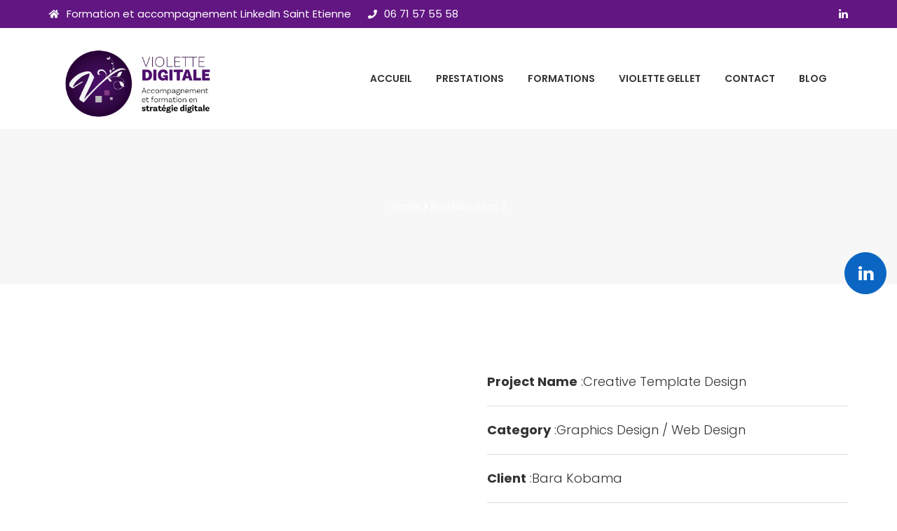

--- FILE ---
content_type: text/html; charset=UTF-8
request_url: https://www.violette-digitale.fr/em_portfolios/61-3/
body_size: 10844
content:
<!DOCTYPE html>
<html lang="fr-FR">
<head>
<meta charset="UTF-8">
<meta name="viewport" content="width=device-width, initial-scale=1">
<link rel="profile" href="http://gmpg.org/xfn/11">
<link rel="pingback" href="https://www.violette-digitale.fr/xmlrpc.php">
    <link rel="shortcut icon" href="https://www.violette-digitale.fr/wp-content/themes/monger-child/assets/images/favicon.ico" />
    <link rel="apple-touch-icon" href="https://www.violette-digitale.fr/wp-content/themes/monger-child/assets/images/favicon.jpg" />

<meta name='robots' content='index, follow, max-image-preview:large, max-snippet:-1, max-video-preview:-1' />

	<!-- This site is optimized with the Yoast SEO plugin v26.5 - https://yoast.com/wordpress/plugins/seo/ -->
	<title>portfolio item 2 - violette-digitale</title>
	<link rel="canonical" href="https://www.violette-digitale.fr/em_portfolios/61-3/" />
	<meta property="og:locale" content="fr_FR" />
	<meta property="og:type" content="article" />
	<meta property="og:title" content="portfolio item 2 - violette-digitale" />
	<meta property="og:description" content="Project name :Creative template design Category :Graphics design / Web design Client :Bara Kobama Complete date :01 April, 2018 Skills :Photoshop / Illustrator" />
	<meta property="og:url" content="https://www.violette-digitale.fr/em_portfolios/61-3/" />
	<meta property="og:site_name" content="violette-digitale" />
	<meta property="article:publisher" content="https://www.linkedin.com/in/violette-gellet-formation-accompagnement-strategie-digitale/" />
	<meta name="twitter:card" content="summary_large_image" />
	<script type="application/ld+json" class="yoast-schema-graph">{"@context":"https://schema.org","@graph":[{"@type":"WebPage","@id":"https://www.violette-digitale.fr/em_portfolios/61-3/","url":"https://www.violette-digitale.fr/em_portfolios/61-3/","name":"portfolio item 2 - violette-digitale","isPartOf":{"@id":"https://www.violette-digitale.fr/#website"},"datePublished":"2018-01-07T05:03:29+00:00","breadcrumb":{"@id":"https://www.violette-digitale.fr/em_portfolios/61-3/#breadcrumb"},"inLanguage":"fr-FR","potentialAction":[{"@type":"ReadAction","target":["https://www.violette-digitale.fr/em_portfolios/61-3/"]}]},{"@type":"BreadcrumbList","@id":"https://www.violette-digitale.fr/em_portfolios/61-3/#breadcrumb","itemListElement":[{"@type":"ListItem","position":1,"name":"Accueil","item":"https://www.violette-digitale.fr/"},{"@type":"ListItem","position":2,"name":"Portfolio","item":"https://www.violette-digitale.fr/em_portfolios/"},{"@type":"ListItem","position":3,"name":"portfolio item 2"}]},{"@type":"WebSite","@id":"https://www.violette-digitale.fr/#website","url":"https://www.violette-digitale.fr/","name":"violette-digitale","description":"Accompagnement et formation en stratégie numérique","potentialAction":[{"@type":"SearchAction","target":{"@type":"EntryPoint","urlTemplate":"https://www.violette-digitale.fr/?s={search_term_string}"},"query-input":{"@type":"PropertyValueSpecification","valueRequired":true,"valueName":"search_term_string"}}],"inLanguage":"fr-FR"}]}</script>
	<!-- / Yoast SEO plugin. -->


<link rel='dns-prefetch' href='//fonts.googleapis.com' />
<link rel="alternate" type="application/rss+xml" title="violette-digitale &raquo; Flux" href="https://www.violette-digitale.fr/feed/" />
<link rel="alternate" title="oEmbed (JSON)" type="application/json+oembed" href="https://www.violette-digitale.fr/wp-json/oembed/1.0/embed?url=https%3A%2F%2Fwww.violette-digitale.fr%2Fem_portfolios%2F61-3%2F" />
<link rel="alternate" title="oEmbed (XML)" type="text/xml+oembed" href="https://www.violette-digitale.fr/wp-json/oembed/1.0/embed?url=https%3A%2F%2Fwww.violette-digitale.fr%2Fem_portfolios%2F61-3%2F&#038;format=xml" />
<style id='wp-img-auto-sizes-contain-inline-css' type='text/css'>
img:is([sizes=auto i],[sizes^="auto," i]){contain-intrinsic-size:3000px 1500px}
/*# sourceURL=wp-img-auto-sizes-contain-inline-css */
</style>
<style id='wp-emoji-styles-inline-css' type='text/css'>

	img.wp-smiley, img.emoji {
		display: inline !important;
		border: none !important;
		box-shadow: none !important;
		height: 1em !important;
		width: 1em !important;
		margin: 0 0.07em !important;
		vertical-align: -0.1em !important;
		background: none !important;
		padding: 0 !important;
	}
/*# sourceURL=wp-emoji-styles-inline-css */
</style>
<link rel='stylesheet' id='contact-form-7-css' href='https://www.violette-digitale.fr/wp-content/plugins/contact-form-7/includes/css/styles.css?ver=6.1.4' type='text/css' media='all' />
<link rel='stylesheet' id='monger-parent-style-css' href='https://www.violette-digitale.fr/wp-content/themes/monger/style.css?ver=6.9' type='text/css' media='all' />
<link rel='stylesheet' id='bootstrap-css' href='https://www.violette-digitale.fr/wp-content/themes/monger/assets/css/bootstrap.min.css?ver=6.9' type='text/css' media='all' />
<link rel='stylesheet' id='monger-fonts-css' href='https://fonts.googleapis.com/css?family=Montserrat%3A300%2C400%2C500%2C600%2C700%2C800%2C900%7CPoppins%3A300%2C400%2C500%2C600%2C700%2C800%2C900&#038;subset=latin%2Clatin-ext&#038;ver=6.9' type='text/css' media='all' />
<link rel='stylesheet' id='venobox-css' href='https://www.violette-digitale.fr/wp-content/themes/monger/venobox/venobox.css?ver=6.9' type='text/css' media='all' />
<link rel='stylesheet' id='nivo-css' href='https://www.violette-digitale.fr/wp-content/themes/monger/assets/css/nivo-slider.css?ver=6.9' type='text/css' media='all' />
<link rel='stylesheet' id='animate-css' href='https://www.violette-digitale.fr/wp-content/themes/monger/assets/css/animate.css?ver=6.9' type='text/css' media='all' />
<link rel='stylesheet' id='slick-css' href='https://www.violette-digitale.fr/wp-content/themes/monger/assets/css/slick.css?ver=6.9' type='text/css' media='all' />
<link rel='stylesheet' id='owl-carousel-css' href='https://www.violette-digitale.fr/wp-content/themes/monger/assets/css/owl.carousel.css?ver=6.9' type='text/css' media='all' />
<link rel='stylesheet' id='owl-transitions-css' href='https://www.violette-digitale.fr/wp-content/themes/monger/assets/css/owl.transitions.css?ver=6.9' type='text/css' media='all' />
<link rel='stylesheet' id='fontawesome-css' href='https://www.violette-digitale.fr/wp-content/themes/monger/assets/css/font-awesome.min.css?ver=6.9' type='text/css' media='all' />
<link rel='stylesheet' id='meanmenu-css' href='https://www.violette-digitale.fr/wp-content/themes/monger/assets/css/meanmenu.min.css?ver=6.9' type='text/css' media='all' />
<link rel='stylesheet' id='monger-theme-default-css' href='https://www.violette-digitale.fr/wp-content/themes/monger/assets/css/theme-default.css?ver=6.9' type='text/css' media='all' />
<link rel='stylesheet' id='monger-widget-css' href='https://www.violette-digitale.fr/wp-content/themes/monger/assets/css/widget.css?ver=6.9' type='text/css' media='all' />
<link rel='stylesheet' id='monger-unittest-css' href='https://www.violette-digitale.fr/wp-content/themes/monger/assets/css/unittest.css?ver=6.9' type='text/css' media='all' />
<link rel='stylesheet' id='monger-style-css' href='https://www.violette-digitale.fr/wp-content/themes/monger-child/style.css?ver=6.9' type='text/css' media='all' />
<link rel='stylesheet' id='monger-responsive-css' href='https://www.violette-digitale.fr/wp-content/themes/monger/assets/css/responsive.css?ver=6.9' type='text/css' media='all' />
<link rel='stylesheet' id='monger-breadcrumb-css' href='https://www.violette-digitale.fr/wp-content/themes/monger/assets/css/em-breadcrumb.css?ver=6.9' type='text/css' media='all' />
<style id='monger-breadcrumb-inline-css' type='text/css'>

					.logo img {
						;
						;
					}
					.logo a{
						margin-top:15px
					}
					.mean-container .mean-bar::before{
						content:""						
					}											
               
/*# sourceURL=monger-breadcrumb-inline-css */
</style>
<link rel='stylesheet' id='sib-front-css-css' href='https://www.violette-digitale.fr/wp-content/plugins/mailin/css/mailin-front.css?ver=6.9' type='text/css' media='all' />
<link rel='stylesheet' id='kc-general-css' href='https://www.violette-digitale.fr/wp-content/plugins/kingcomposer/assets/frontend/css/kingcomposer.min.css?ver=2.9.6' type='text/css' media='all' />
<link rel='stylesheet' id='kc-animate-css' href='https://www.violette-digitale.fr/wp-content/plugins/kingcomposer/assets/css/animate.css?ver=2.9.6' type='text/css' media='all' />
<link rel='stylesheet' id='kc-icon-1-css' href='https://www.violette-digitale.fr/wp-content/plugins/kingcomposer/assets/css/icons.css?ver=2.9.6' type='text/css' media='all' />
<script type="text/javascript" src="https://www.violette-digitale.fr/wp-includes/js/jquery/jquery.min.js?ver=3.7.1" id="jquery-core-js"></script>
<script type="text/javascript" src="https://www.violette-digitale.fr/wp-includes/js/jquery/jquery-migrate.min.js?ver=3.4.1" id="jquery-migrate-js"></script>
<script type="text/javascript" id="sib-front-js-js-extra">
/* <![CDATA[ */
var sibErrMsg = {"invalidMail":"Veuillez entrer une adresse e-mail valide.","requiredField":"Veuillez compl\u00e9ter les champs obligatoires.","invalidDateFormat":"Veuillez entrer une date valide.","invalidSMSFormat":"Veuillez entrer une num\u00e9ro de t\u00e9l\u00e9phone valide."};
var ajax_sib_front_object = {"ajax_url":"https://www.violette-digitale.fr/wp-admin/admin-ajax.php","ajax_nonce":"a1f3793547","flag_url":"https://www.violette-digitale.fr/wp-content/plugins/mailin/img/flags/"};
//# sourceURL=sib-front-js-js-extra
/* ]]> */
</script>
<script type="text/javascript" src="https://www.violette-digitale.fr/wp-content/plugins/mailin/js/mailin-front.js?ver=1764751400" id="sib-front-js-js"></script>
<link rel="https://api.w.org/" href="https://www.violette-digitale.fr/wp-json/" /><link rel="EditURI" type="application/rsd+xml" title="RSD" href="https://www.violette-digitale.fr/xmlrpc.php?rsd" />
<meta name="generator" content="WordPress 6.9" />
<link rel='shortlink' href='https://www.violette-digitale.fr/?p=67' />
<meta name="generator" content="Redux 4.5.9" /><!-- Matomo -->
<script>
  var _paq = window._paq = window._paq || [];
  /* tracker methods like "setCustomDimension" should be called before "trackPageView" */
  _paq.push(['trackPageView']);
  _paq.push(['enableLinkTracking']);
  (function() {
    var u="https://matomo.fdseo.fr/";
    _paq.push(['setTrackerUrl', u+'matomo.php']);
    _paq.push(['setSiteId', '6']);
    var d=document, g=d.createElement('script'), s=d.getElementsByTagName('script')[0];
    g.async=true; g.src=u+'matomo.js'; s.parentNode.insertBefore(g,s);
  })();
</script>
<!-- End Matomo Code --><script type="text/javascript">var kc_script_data={ajax_url:"https://www.violette-digitale.fr/wp-admin/admin-ajax.php"}</script><script type="text/javascript">
(function(url){
	if(/(?:Chrome\/26\.0\.1410\.63 Safari\/537\.31|WordfenceTestMonBot)/.test(navigator.userAgent)){ return; }
	var addEvent = function(evt, handler) {
		if (window.addEventListener) {
			document.addEventListener(evt, handler, false);
		} else if (window.attachEvent) {
			document.attachEvent('on' + evt, handler);
		}
	};
	var removeEvent = function(evt, handler) {
		if (window.removeEventListener) {
			document.removeEventListener(evt, handler, false);
		} else if (window.detachEvent) {
			document.detachEvent('on' + evt, handler);
		}
	};
	var evts = 'contextmenu dblclick drag dragend dragenter dragleave dragover dragstart drop keydown keypress keyup mousedown mousemove mouseout mouseover mouseup mousewheel scroll'.split(' ');
	var logHuman = function() {
		if (window.wfLogHumanRan) { return; }
		window.wfLogHumanRan = true;
		var wfscr = document.createElement('script');
		wfscr.type = 'text/javascript';
		wfscr.async = true;
		wfscr.src = url + '&r=' + Math.random();
		(document.getElementsByTagName('head')[0]||document.getElementsByTagName('body')[0]).appendChild(wfscr);
		for (var i = 0; i < evts.length; i++) {
			removeEvent(evts[i], logHuman);
		}
	};
	for (var i = 0; i < evts.length; i++) {
		addEvent(evts[i], logHuman);
	}
})('//www.violette-digitale.fr/?wordfence_lh=1&hid=FA484E13E72FDD85928580BC76251C8F');
</script><link rel="icon" href="https://www.violette-digitale.fr/wp-content/uploads/2020/04/cropped-favicon-32x32.jpg" sizes="32x32" />
<link rel="icon" href="https://www.violette-digitale.fr/wp-content/uploads/2020/04/cropped-favicon-192x192.jpg" sizes="192x192" />
<link rel="apple-touch-icon" href="https://www.violette-digitale.fr/wp-content/uploads/2020/04/cropped-favicon-180x180.jpg" />
<meta name="msapplication-TileImage" content="https://www.violette-digitale.fr/wp-content/uploads/2020/04/cropped-favicon-270x270.jpg" />
		<style type="text/css" id="wp-custom-css">
			body .em_slider_social li a {
    background: #0a66c2 none repeat scroll 0 0;
    border: 1px solid #0a66c2;
	width:60px;
	height:60px;
	line-height:60px;
	font-size:25px;
}		</style>
		<style id="monger_opt-dynamic-css" title="dynamic-css" class="redux-options-output">.top-address p span i, .top-address p a i
					{color:#ffffff;}.top-address p a,
								.top-right-menu ul.social-icons li a,
								.top-address p span,
								.top-address.menu_18 span,
								.em-quearys-menu i,
								.top-form-control button.top-quearys-style
					{color:#ffffff;}.top-right-menu .social-icons li a:hover,
								.top-right-menu .social-icons li a i:hover,
								.top-address p a i,
								.top-address p span i
					{color:#ffffff;}
						.monger-header-top
					{background-color:#611681;}.monger_menu > ul > li:hover > a,.monger_menu > ul > li.current > a{color:#9347b4;}.monger_menu > ul > li > a::before,.monger_menu > ul > li.current:hover > a::before,.monger_menu > ul > li.current > a:before{background-color:#9347b4;}
					.monger_nav_area.prefix,
					.hbg2
					{background-color:#000000;}.brpt h2,.breadcumb-inner h2{color:#ffffff;}
      .breadcumb-inner ul,     
      .breadcumb-inner li,
      .breadcumb-inner li a      
     {color:#ffffff;}.breadcumb-inner li:nth-last-child(-n+1){color:#ffffff;}.curosel-style .owl-nav .owl-prev:hover,.curosel-style .owl-nav .owl-next:hover,#scrollUp i,.slick-prev:hover:before, .slick-next:hover:before{color:#611681;}.home-2 .sbuton:hover,.sbuton:hover{background:#611681;}.home-2 .sbuton:hover,.sbuton:hover{border-color:#611681;}
					.single-video::before
					{background-color:rgba(0,0,0,0.3);}.not-found-area{background-color:#d4c3e2;}.not-found-inner a{color:#8224e3;}.footer-social-icon a i,.footer-social-icon.htop-menu-s a i,.em_slider_social a{border-color:#0a66c2;}.footer-social-icon a i,.footer-social-icon.htop-menu-s a i,.em_slider_social a{background-color:#0a66c2;}
							.footer-middle .widget ul li a:hover,
							.footer-middle .widget ul li:hover::before,
							.footer-middle .sub-menu li a:hover, 
							.footer-middle .nav .children li a:hover,
							.footer-middle .recent-post-text > h4 a:hover,
							.footer-middle .tagcloud a:hover,
							#today
						{color:#611681;}</style><style id='global-styles-inline-css' type='text/css'>
:root{--wp--preset--aspect-ratio--square: 1;--wp--preset--aspect-ratio--4-3: 4/3;--wp--preset--aspect-ratio--3-4: 3/4;--wp--preset--aspect-ratio--3-2: 3/2;--wp--preset--aspect-ratio--2-3: 2/3;--wp--preset--aspect-ratio--16-9: 16/9;--wp--preset--aspect-ratio--9-16: 9/16;--wp--preset--color--black: #000000;--wp--preset--color--cyan-bluish-gray: #abb8c3;--wp--preset--color--white: #ffffff;--wp--preset--color--pale-pink: #f78da7;--wp--preset--color--vivid-red: #cf2e2e;--wp--preset--color--luminous-vivid-orange: #ff6900;--wp--preset--color--luminous-vivid-amber: #fcb900;--wp--preset--color--light-green-cyan: #7bdcb5;--wp--preset--color--vivid-green-cyan: #00d084;--wp--preset--color--pale-cyan-blue: #8ed1fc;--wp--preset--color--vivid-cyan-blue: #0693e3;--wp--preset--color--vivid-purple: #9b51e0;--wp--preset--gradient--vivid-cyan-blue-to-vivid-purple: linear-gradient(135deg,rgb(6,147,227) 0%,rgb(155,81,224) 100%);--wp--preset--gradient--light-green-cyan-to-vivid-green-cyan: linear-gradient(135deg,rgb(122,220,180) 0%,rgb(0,208,130) 100%);--wp--preset--gradient--luminous-vivid-amber-to-luminous-vivid-orange: linear-gradient(135deg,rgb(252,185,0) 0%,rgb(255,105,0) 100%);--wp--preset--gradient--luminous-vivid-orange-to-vivid-red: linear-gradient(135deg,rgb(255,105,0) 0%,rgb(207,46,46) 100%);--wp--preset--gradient--very-light-gray-to-cyan-bluish-gray: linear-gradient(135deg,rgb(238,238,238) 0%,rgb(169,184,195) 100%);--wp--preset--gradient--cool-to-warm-spectrum: linear-gradient(135deg,rgb(74,234,220) 0%,rgb(151,120,209) 20%,rgb(207,42,186) 40%,rgb(238,44,130) 60%,rgb(251,105,98) 80%,rgb(254,248,76) 100%);--wp--preset--gradient--blush-light-purple: linear-gradient(135deg,rgb(255,206,236) 0%,rgb(152,150,240) 100%);--wp--preset--gradient--blush-bordeaux: linear-gradient(135deg,rgb(254,205,165) 0%,rgb(254,45,45) 50%,rgb(107,0,62) 100%);--wp--preset--gradient--luminous-dusk: linear-gradient(135deg,rgb(255,203,112) 0%,rgb(199,81,192) 50%,rgb(65,88,208) 100%);--wp--preset--gradient--pale-ocean: linear-gradient(135deg,rgb(255,245,203) 0%,rgb(182,227,212) 50%,rgb(51,167,181) 100%);--wp--preset--gradient--electric-grass: linear-gradient(135deg,rgb(202,248,128) 0%,rgb(113,206,126) 100%);--wp--preset--gradient--midnight: linear-gradient(135deg,rgb(2,3,129) 0%,rgb(40,116,252) 100%);--wp--preset--font-size--small: 13px;--wp--preset--font-size--medium: 20px;--wp--preset--font-size--large: 36px;--wp--preset--font-size--x-large: 42px;--wp--preset--spacing--20: 0.44rem;--wp--preset--spacing--30: 0.67rem;--wp--preset--spacing--40: 1rem;--wp--preset--spacing--50: 1.5rem;--wp--preset--spacing--60: 2.25rem;--wp--preset--spacing--70: 3.38rem;--wp--preset--spacing--80: 5.06rem;--wp--preset--shadow--natural: 6px 6px 9px rgba(0, 0, 0, 0.2);--wp--preset--shadow--deep: 12px 12px 50px rgba(0, 0, 0, 0.4);--wp--preset--shadow--sharp: 6px 6px 0px rgba(0, 0, 0, 0.2);--wp--preset--shadow--outlined: 6px 6px 0px -3px rgb(255, 255, 255), 6px 6px rgb(0, 0, 0);--wp--preset--shadow--crisp: 6px 6px 0px rgb(0, 0, 0);}:where(.is-layout-flex){gap: 0.5em;}:where(.is-layout-grid){gap: 0.5em;}body .is-layout-flex{display: flex;}.is-layout-flex{flex-wrap: wrap;align-items: center;}.is-layout-flex > :is(*, div){margin: 0;}body .is-layout-grid{display: grid;}.is-layout-grid > :is(*, div){margin: 0;}:where(.wp-block-columns.is-layout-flex){gap: 2em;}:where(.wp-block-columns.is-layout-grid){gap: 2em;}:where(.wp-block-post-template.is-layout-flex){gap: 1.25em;}:where(.wp-block-post-template.is-layout-grid){gap: 1.25em;}.has-black-color{color: var(--wp--preset--color--black) !important;}.has-cyan-bluish-gray-color{color: var(--wp--preset--color--cyan-bluish-gray) !important;}.has-white-color{color: var(--wp--preset--color--white) !important;}.has-pale-pink-color{color: var(--wp--preset--color--pale-pink) !important;}.has-vivid-red-color{color: var(--wp--preset--color--vivid-red) !important;}.has-luminous-vivid-orange-color{color: var(--wp--preset--color--luminous-vivid-orange) !important;}.has-luminous-vivid-amber-color{color: var(--wp--preset--color--luminous-vivid-amber) !important;}.has-light-green-cyan-color{color: var(--wp--preset--color--light-green-cyan) !important;}.has-vivid-green-cyan-color{color: var(--wp--preset--color--vivid-green-cyan) !important;}.has-pale-cyan-blue-color{color: var(--wp--preset--color--pale-cyan-blue) !important;}.has-vivid-cyan-blue-color{color: var(--wp--preset--color--vivid-cyan-blue) !important;}.has-vivid-purple-color{color: var(--wp--preset--color--vivid-purple) !important;}.has-black-background-color{background-color: var(--wp--preset--color--black) !important;}.has-cyan-bluish-gray-background-color{background-color: var(--wp--preset--color--cyan-bluish-gray) !important;}.has-white-background-color{background-color: var(--wp--preset--color--white) !important;}.has-pale-pink-background-color{background-color: var(--wp--preset--color--pale-pink) !important;}.has-vivid-red-background-color{background-color: var(--wp--preset--color--vivid-red) !important;}.has-luminous-vivid-orange-background-color{background-color: var(--wp--preset--color--luminous-vivid-orange) !important;}.has-luminous-vivid-amber-background-color{background-color: var(--wp--preset--color--luminous-vivid-amber) !important;}.has-light-green-cyan-background-color{background-color: var(--wp--preset--color--light-green-cyan) !important;}.has-vivid-green-cyan-background-color{background-color: var(--wp--preset--color--vivid-green-cyan) !important;}.has-pale-cyan-blue-background-color{background-color: var(--wp--preset--color--pale-cyan-blue) !important;}.has-vivid-cyan-blue-background-color{background-color: var(--wp--preset--color--vivid-cyan-blue) !important;}.has-vivid-purple-background-color{background-color: var(--wp--preset--color--vivid-purple) !important;}.has-black-border-color{border-color: var(--wp--preset--color--black) !important;}.has-cyan-bluish-gray-border-color{border-color: var(--wp--preset--color--cyan-bluish-gray) !important;}.has-white-border-color{border-color: var(--wp--preset--color--white) !important;}.has-pale-pink-border-color{border-color: var(--wp--preset--color--pale-pink) !important;}.has-vivid-red-border-color{border-color: var(--wp--preset--color--vivid-red) !important;}.has-luminous-vivid-orange-border-color{border-color: var(--wp--preset--color--luminous-vivid-orange) !important;}.has-luminous-vivid-amber-border-color{border-color: var(--wp--preset--color--luminous-vivid-amber) !important;}.has-light-green-cyan-border-color{border-color: var(--wp--preset--color--light-green-cyan) !important;}.has-vivid-green-cyan-border-color{border-color: var(--wp--preset--color--vivid-green-cyan) !important;}.has-pale-cyan-blue-border-color{border-color: var(--wp--preset--color--pale-cyan-blue) !important;}.has-vivid-cyan-blue-border-color{border-color: var(--wp--preset--color--vivid-cyan-blue) !important;}.has-vivid-purple-border-color{border-color: var(--wp--preset--color--vivid-purple) !important;}.has-vivid-cyan-blue-to-vivid-purple-gradient-background{background: var(--wp--preset--gradient--vivid-cyan-blue-to-vivid-purple) !important;}.has-light-green-cyan-to-vivid-green-cyan-gradient-background{background: var(--wp--preset--gradient--light-green-cyan-to-vivid-green-cyan) !important;}.has-luminous-vivid-amber-to-luminous-vivid-orange-gradient-background{background: var(--wp--preset--gradient--luminous-vivid-amber-to-luminous-vivid-orange) !important;}.has-luminous-vivid-orange-to-vivid-red-gradient-background{background: var(--wp--preset--gradient--luminous-vivid-orange-to-vivid-red) !important;}.has-very-light-gray-to-cyan-bluish-gray-gradient-background{background: var(--wp--preset--gradient--very-light-gray-to-cyan-bluish-gray) !important;}.has-cool-to-warm-spectrum-gradient-background{background: var(--wp--preset--gradient--cool-to-warm-spectrum) !important;}.has-blush-light-purple-gradient-background{background: var(--wp--preset--gradient--blush-light-purple) !important;}.has-blush-bordeaux-gradient-background{background: var(--wp--preset--gradient--blush-bordeaux) !important;}.has-luminous-dusk-gradient-background{background: var(--wp--preset--gradient--luminous-dusk) !important;}.has-pale-ocean-gradient-background{background: var(--wp--preset--gradient--pale-ocean) !important;}.has-electric-grass-gradient-background{background: var(--wp--preset--gradient--electric-grass) !important;}.has-midnight-gradient-background{background: var(--wp--preset--gradient--midnight) !important;}.has-small-font-size{font-size: var(--wp--preset--font-size--small) !important;}.has-medium-font-size{font-size: var(--wp--preset--font-size--medium) !important;}.has-large-font-size{font-size: var(--wp--preset--font-size--large) !important;}.has-x-large-font-size{font-size: var(--wp--preset--font-size--x-large) !important;}
/*# sourceURL=global-styles-inline-css */
</style>
</head>

<body class="wp-singular em_portfolio-template-default single single-em_portfolio postid-67 wp-theme-monger wp-child-theme-monger-child kc-css-system">


<div class="em_slider_social">
	<ul>

		<li><a class="linkedin social-icon" href="https://www.linkedin.com/in/violette-gellet-formation-accompagnement-strategie-digitale/" title="Linkedin" target="_blank"><i class="fa fa-linkedin"></i></a></li>			
		
	</ul>
</div>





<!-- MAIN WRAPPER START -->
<div class="wrapper">
	
		
			<div class="em40_header_area_main">
	





<!-- HEADER TOP AREA -->

 
 	
	<!-- HEADER TOP AREA -->
		<div class="monger-header-top">
					
			<div class="container">
									
				<!-- STYLE 1 RIGHT ICON  -->
				 			
					<div class="row">
						<!-- TOP LEFT -->
						<div class="col-xs-12 col-md-8 col-sm-9">
							<div class="top-address">
								<p>							
																			<span><i class="fa fa-home"></i>Formation et accompagnement LinkedIn Saint Etienne</span>
										
																			<a href="tel:06 71 57 55 58"><i class="fa fa-phone"></i>06 71 57 55 58</a>
										
										
								</p>
							</div>
						</div>
						<!-- TOP RIGHT -->
						<div class="col-xs-12 col-md-4 col-sm-3">
							<div class="top-right-menu">
								<ul class="social-icons text-right">
									<li><a class="linkedin social-icon" href="https://www.linkedin.com/in/violette-gellet-formation-accompagnement-strategie-digitale/" title="Linkedin" target="_blank"><i class="fa fa-linkedin"></i></a></li>								
								</ul>									 									 								 
							</div>
						</div>	
					</div>	
				<!-- STYLE 1 RIGHT MENU  -->
				 				
			</div>
		</div>
    <!-- END HEADER TOP AREA -->
 


<!-- HEADER TOP creative AREA -->

 
 	
	
	<!-- CREATIVE HEADER STYLE -->
	<div class="em_creative_header">
		<div class="containerss-fluid">
			<div class="row">
				<!-- CREATIVE HEADER LOGO -->
				<div class="col-md-3 col-sm-12 col-xs-12">
					<div class="creative_header_logo">
						<div class="creative_logo_thumb">
							
	  	  
		<div class="logo">
			<a class="main_sticky_main_l" href="https://www.violette-digitale.fr/" title="violette-digitale">
				<img src="https://www.violette-digitale.fr/wp-content/uploads/2022/10/logo-VD.png" alt="violette-digitale" />
			</a>
			<a class="main_sticky_l" href="https://www.violette-digitale.fr/" title="violette-digitale">
				<img src="" alt="violette-digitale" />
			</a>
					
		
		</div>	  

	  						</div>
					</div>
				</div>
				<!-- CREATIVE HEADER ADDRESS -->
				<div class="col-md-7 col-sm-12 col-xs-12">
					<div class="row">
						<div class="creative_header_address">
							<div class="col-md-3 col-sm-4 col-xs-12">
								<div class="single_header_address">
									<div class="creative_header_icon">
										<i class="fa fa-map-marker"></i>
									</div>
									<div class="creative_header_address_text">
									
											

																				
										
										
								
									</div>
								</div>
							</div>
							<div class="col-md-4 col-sm-4 col-xs-12">
								<div class="single_header_address">
									<div class="creative_header_icon">
										<i class="fa fa-volume-control-phone"></i>
									</div>
									<div class="creative_header_address_text">
										
																				
										
									</div>
								</div>
							</div>
							<div class="col-md-4 col-sm-4 col-xs-12">
								<div class="single_header_address">
									<div class="creative_header_icon">
										<i class="fa fa-envelope"></i>
									</div>
									<div class="creative_header_address_text">
										
											
										
									</div>
								</div>
							</div>
							
						</div>
					</div>
				</div>
				
				<!-- CREATIVE HEADER BUTTON -->
				<div class="col-md-2">
												
				</div>
			</div>
		</div>
	
	</div>
	
  
 

<div class="mobile_logo_area hidden-md hidden-lg">
	<div class="container">
		<div class="row">
			<div class="col-sm-12">
				
	  		<div class="mobile_menu_logo text-center">
			<a href="https://www.violette-digitale.fr/" title="violette-digitale">
				<img src="https://www.violette-digitale.fr/wp-content/uploads/2022/10/logo-VD.png" alt="violette-digitale" />
			</a>		
		</div>
	  			</div>
		</div>
	</div>

</div>

<!-- HEADER MAIN MENU AREA -->

    

	 <!-- HEADER DEFAULT MENU = 1 -->
   
	<!-- ================ REDUX strat ================ -->
	
 	 <!-- TRANSPARENT MANU CONDITION = 2 -->
	   <!-- HEADER DEFAULT MANU AREA -->
 	<div class="monger-main-menu hidden-xs hidden-sm">
		<div class="monger_nav_area">
			<div class="container">
			
			
				 			
				<div class="row logo-left">				
					<!-- LOGO -->
					<div class="col-md-3 col-sm-3 col-xs-4">
						
	  	  
		<div class="logo">
			<a class="main_sticky_main_l" href="https://www.violette-digitale.fr/" title="violette-digitale">
				<img src="https://www.violette-digitale.fr/wp-content/uploads/2022/10/logo-VD.png" alt="violette-digitale" />
			</a>
			<a class="main_sticky_l" href="https://www.violette-digitale.fr/" title="violette-digitale">
				<img src="" alt="violette-digitale" />
			</a>
					
		
		</div>	  

	  					</div>
					<!-- END LOGO -->
					
					<!-- MAIN MENU -->
					<div class="col-md-9 col-sm-9 col-xs-8">
						<nav class="monger_menu">						
							<ul id="menu-main-menu" class="sub-menu"><li id="menu-item-400" class="menu-item menu-item-type-post_type menu-item-object-page menu-item-home menu-item-400"><a href="https://www.violette-digitale.fr/">Accueil</a></li>
<li id="menu-item-429" class="menu-item menu-item-type-post_type menu-item-object-page menu-item-429"><a href="https://www.violette-digitale.fr/prestations/">Prestations</a></li>
<li id="menu-item-428" class="menu-item menu-item-type-post_type menu-item-object-page menu-item-428"><a href="https://www.violette-digitale.fr/formation-linkedin-en-entreprise-pour-les-solopreneurs-formation-initiale/">Formations</a></li>
<li id="menu-item-427" class="menu-item menu-item-type-post_type menu-item-object-page menu-item-427"><a href="https://www.violette-digitale.fr/violette-gellet/">Violette Gellet</a></li>
<li id="menu-item-586" class="menu-item menu-item-type-post_type menu-item-object-page menu-item-586"><a href="https://www.violette-digitale.fr/contact/">Contact</a></li>
<li id="menu-item-888" class="menu-item menu-item-type-custom menu-item-object-custom menu-item-888"><a href="https://www.violette-digitale.fr/le-blog/">Blog</a></li>
</ul>						</nav>				
					</div>
					<!-- END MAIN MENU -->
				</div> <!-- END ROW -->	
				 				

			</div> <!-- END CONTAINER -->	
		</div>  <!-- END AREA -->				
	</div>	
	<!-- END HEADER MENU AREA -->
			
   

 
   	
 

             
	<!-- MOBILE MENU AREA -->
	<div class="home-2 mbm hidden-md hidden-lg header_area main-menu-area">
		<div class="menu_area mobile-menu row">
			<nav>
				<ul id="menu-main-menu-1" class="main-menu clearfix"><li class="menu-item menu-item-type-post_type menu-item-object-page menu-item-home menu-item-400"><a href="https://www.violette-digitale.fr/">Accueil</a></li>
<li class="menu-item menu-item-type-post_type menu-item-object-page menu-item-429"><a href="https://www.violette-digitale.fr/prestations/">Prestations</a></li>
<li class="menu-item menu-item-type-post_type menu-item-object-page menu-item-428"><a href="https://www.violette-digitale.fr/formation-linkedin-en-entreprise-pour-les-solopreneurs-formation-initiale/">Formations</a></li>
<li class="menu-item menu-item-type-post_type menu-item-object-page menu-item-427"><a href="https://www.violette-digitale.fr/violette-gellet/">Violette Gellet</a></li>
<li class="menu-item menu-item-type-post_type menu-item-object-page menu-item-586"><a href="https://www.violette-digitale.fr/contact/">Contact</a></li>
<li class="menu-item menu-item-type-custom menu-item-object-custom menu-item-888"><a href="https://www.violette-digitale.fr/le-blog/">Blog</a></li>
</ul>			</nav>
		</div>					
	</div>			
	<!-- END MOBILE MENU AREA  -->
	
</div>	
	<!-- BLOG BREADCUMB START -->
	<div class="breadcumb-area" >
		<div class="container">				
			<div class="row">
				<div class="col-md-12 txtc  text-center ccase">
										<div class="breadcumb-inner">
					
						<ul><li><a href="https://www.violette-digitale.fr/">Home</a></li><li><i class="fa fa-angle-right"></i></li><li>portfolio item 2</li></ul>						
					</div>
				</div>
			</div>
		</div>
	</div>
			
			<!-- BLOG AREA START -->
			<div class="monger-blog-area monger-blog-single single-blog-details">
				<div class="container">				
					<div class="row">


						
												
								
																		
										<div class="col-md-6  col-sm-12 col-xs-12 blog-lr">
											<div class="pimgs">
											
																							
											</div>
										</div>

							
										<div class="col-md-6  col-sm-12 col-xs-12 blog-lr">
											<div class="portfolio-content portfolio-details-box">											
												<div class="prots-contentg">
													<ul>
<li><strong>Project name</strong> :Creative template design</li>
<li><strong>Category</strong> :Graphics design / Web design</li>
<li><strong>Client</strong> :Bara Kobama</li>
<li><strong>Complete </strong>date :01 April, 2018</li>
<li><strong>Skills</strong> :Photoshop / Illustrator</li>
</ul>
												</div>
											</div>
										</div>	
										<div class="col-md-12  col-sm-12 col-xs-12 blog-lr">
											<div class="pr-title"><h2>portfolio item 2</h2></div>										
											<div class="portfolio-content portfolio-details-box">

												<div class="prots-contentg">
													Lorem ipsum dolor sit amet, consectetur adipisicing elit. Doloremque est unde ratione debitis mollitia, hic dolorum reiciendis, nobis sequi, veniam enim placeat nam rerum cum! Dolorem maiores soluta amet, eius in quia reiciendis praesentium sequi adipisci fugit. Error nemo dignissimos, sapiente temporibus laudantium tempore quisquam, odio quibusdam, deleniti blanditiis accusantium.

Lorem ipsum dolor sit amet, consectetur adipisicing elit. Voluptatum recusandae, distinctio quos dolore ullam cumque, voluptas animi praesentium labore commodi similique. Maiores dolorem nihil excepturi iure animi nostrum incidunt adipisci.													
												</div>
											</div>
										</div>	
			
			
													

																				
					</div>	
				</div>
			</div>
			<!-- END BLOG AREA START -->						

			

		
		
						
			
			<!-- FOOTER MIDDLE AREA -->
															<div class="footer-middle"> 
							<div class="container">
								<div class="row">
																																							<div class="col-sm-6 col-md-4 ">
												<div id="nav_menu-2" class="widget widget_nav_menu"><div class="menu-footer-colonne-1-container"><ul id="menu-footer-colonne-1" class="menu"><li id="menu-item-942" class="menu-item menu-item-type-post_type menu-item-object-page menu-item-home menu-item-942"><a href="https://www.violette-digitale.fr/">Accueil</a></li>
<li id="menu-item-943" class="menu-item menu-item-type-post_type menu-item-object-page menu-item-943"><a href="https://www.violette-digitale.fr/prestations/">Prestations</a></li>
<li id="menu-item-944" class="menu-item menu-item-type-post_type menu-item-object-page menu-item-944"><a href="https://www.violette-digitale.fr/formation-linkedin-en-entreprise-pour-les-solopreneurs-formation-initiale/">Formations</a></li>
</ul></div></div>											</div>
											
																																								<div class="col-sm-6 col-md-4 ">
												<div id="nav_menu-3" class="widget widget_nav_menu"><div class="menu-footer-colonne-2-container"><ul id="menu-footer-colonne-2" class="menu"><li id="menu-item-945" class="menu-item menu-item-type-post_type menu-item-object-page menu-item-945"><a href="https://www.violette-digitale.fr/violette-gellet/">Violette Gellet</a></li>
<li id="menu-item-946" class="menu-item menu-item-type-post_type menu-item-object-page menu-item-946"><a href="https://www.violette-digitale.fr/contact/">Contact</a></li>
<li id="menu-item-947" class="menu-item menu-item-type-post_type menu-item-object-page menu-item-947"><a href="https://www.violette-digitale.fr/le-blog/">Le Blog</a></li>
</ul></div></div>											</div>
											
																																								<div class="col-sm-6 col-md-4 last">
												<div id="custom_html-2" class="widget_text widget widget_custom_html"><div class="textwidget custom-html-widget"><div class="em_blog_btn">																					<a href="https://www.violette-digitale.fr/le-blog/" class="learn_btn">Voir mes articles de blog LinkedIn</a>
</div>
<br/><br/>
<img class="alignleft" src="https://www.violette-digitale.fr/wp-content/uploads/2023/09/matomo-privacy-badge-v2-1-1.webp" alt="Matomo" width="119" height="125" /><span style="color:#FFF">Nous protégeons vos données avec l'outil Matomo. Ce site est exempté de bandeau de cookies.</span></div></div>											</div>
											
																											</div>
							</div>
						</div>
						
			<!-- END FOOTER MIDDLE AREA -->
			

						
			
			<!-- FOOTER BOTTOM AREA -->
			<div class="footer-bottom">
				<div class="container">
					<div class="row">
					
						<!-- FOOTER COPYRIGHT STYLE 1 -->		
												
							<div class="col-md-12 footer_style_1">			
								<div class="copy-right-text text-center">
									<!-- FOOTER COPYRIGHT TEXT -->
																			<p>
											<span>Copyright 2023 Violette Digitale, Accompagnement et Formation Linked In | Tous droits réservés | </span><a href="https://www.violette-digitale.fr/mentions-legales/"><span>Mentions légales</span></a> | </span><a href="https://www.violette-digitale.fr/politique-de-confidentialite/"><span>Politique de confidentialité</span></a>										</p>
														
								</div>
							</div>
						<!-- FOOTER COPYRIGHT STYLE 2 -->		
									
					</div>
				</div>
			</div>
			<!-- END FOOTER BOTTOM AREA -->
			
			


        </div>
        <!-- MAIN WRAPPER END -->
		
<script type="speculationrules">
{"prefetch":[{"source":"document","where":{"and":[{"href_matches":"/*"},{"not":{"href_matches":["/wp-*.php","/wp-admin/*","/wp-content/uploads/*","/wp-content/*","/wp-content/plugins/*","/wp-content/themes/monger-child/*","/wp-content/themes/monger/*","/*\\?(.+)"]}},{"not":{"selector_matches":"a[rel~=\"nofollow\"]"}},{"not":{"selector_matches":".no-prefetch, .no-prefetch a"}}]},"eagerness":"conservative"}]}
</script>
<script type="text/javascript" src="https://www.violette-digitale.fr/wp-includes/js/dist/hooks.min.js?ver=dd5603f07f9220ed27f1" id="wp-hooks-js"></script>
<script type="text/javascript" src="https://www.violette-digitale.fr/wp-includes/js/dist/i18n.min.js?ver=c26c3dc7bed366793375" id="wp-i18n-js"></script>
<script type="text/javascript" id="wp-i18n-js-after">
/* <![CDATA[ */
wp.i18n.setLocaleData( { 'text direction\u0004ltr': [ 'ltr' ] } );
//# sourceURL=wp-i18n-js-after
/* ]]> */
</script>
<script type="text/javascript" src="https://www.violette-digitale.fr/wp-content/plugins/contact-form-7/includes/swv/js/index.js?ver=6.1.4" id="swv-js"></script>
<script type="text/javascript" id="contact-form-7-js-translations">
/* <![CDATA[ */
( function( domain, translations ) {
	var localeData = translations.locale_data[ domain ] || translations.locale_data.messages;
	localeData[""].domain = domain;
	wp.i18n.setLocaleData( localeData, domain );
} )( "contact-form-7", {"translation-revision-date":"2025-02-06 12:02:14+0000","generator":"GlotPress\/4.0.3","domain":"messages","locale_data":{"messages":{"":{"domain":"messages","plural-forms":"nplurals=2; plural=n > 1;","lang":"fr"},"This contact form is placed in the wrong place.":["Ce formulaire de contact est plac\u00e9 dans un mauvais endroit."],"Error:":["Erreur\u00a0:"]}},"comment":{"reference":"includes\/js\/index.js"}} );
//# sourceURL=contact-form-7-js-translations
/* ]]> */
</script>
<script type="text/javascript" id="contact-form-7-js-before">
/* <![CDATA[ */
var wpcf7 = {
    "api": {
        "root": "https:\/\/www.violette-digitale.fr\/wp-json\/",
        "namespace": "contact-form-7\/v1"
    },
    "cached": 1
};
//# sourceURL=contact-form-7-js-before
/* ]]> */
</script>
<script type="text/javascript" src="https://www.violette-digitale.fr/wp-content/plugins/contact-form-7/includes/js/index.js?ver=6.1.4" id="contact-form-7-js"></script>
<script type="text/javascript" src="https://www.violette-digitale.fr/wp-content/themes/monger/assets/js/modernizr.custom.79639.js?ver=3.2.4" id="modernizrs-js"></script>
<script type="text/javascript" src="https://www.violette-digitale.fr/wp-content/themes/monger/assets/js/jquery.directional-hover.min.js?ver=3.2.4" id="mouse-directions-js"></script>
<script type="text/javascript" src="https://www.violette-digitale.fr/wp-content/themes/monger/assets/js/vendor/modernizr-2.8.3.min.js?ver=2.8.3" id="modernizr-js"></script>
<script type="text/javascript" src="https://www.violette-digitale.fr/wp-content/themes/monger/assets/js/bootstrap.min.js?ver=3.3.5" id="bootstrap-js"></script>
<script type="text/javascript" src="https://www.violette-digitale.fr/wp-includes/js/imagesloaded.min.js?ver=5.0.0" id="imagesloaded-js"></script>
<script type="text/javascript" src="https://www.violette-digitale.fr/wp-content/themes/monger/assets/js/jquery.meanmenu.js?ver=1.0.0" id="meanmenu-js"></script>
<script type="text/javascript" src="https://www.violette-digitale.fr/wp-content/themes/monger/assets/js/isotope.pkgd.min.js?ver=1.0.0" id="isotope-js"></script>
<script type="text/javascript" src="https://www.violette-digitale.fr/wp-content/themes/monger/assets/js/owl.carousel.min.js?ver=6.9" id="owl-carousel-js"></script>
<script type="text/javascript" src="https://www.violette-digitale.fr/wp-content/themes/monger/assets/js/jquery.scrollUp.js?ver=3.2.4" id="scrollup-js"></script>
<script type="text/javascript" src="https://www.violette-digitale.fr/wp-content/themes/monger/assets/js/jquery.nivo.slider.pack.js?ver=3.2.4" id="nivo-slider-js"></script>
<script type="text/javascript" src="https://www.violette-digitale.fr/wp-content/themes/monger/assets/js/headroom.min.js?ver=3.2.4" id="headroom-js"></script>
<script type="text/javascript" src="https://www.violette-digitale.fr/wp-content/themes/monger/assets/js/jquery.counterup.min.js?ver=3.2.4" id="jquery-counterup-js"></script>
<script type="text/javascript" src="https://www.violette-digitale.fr/wp-content/themes/monger/assets/js/slick.min.js?ver=3.2.4" id="slick-js"></script>
<script type="text/javascript" src="https://www.violette-digitale.fr/wp-content/themes/monger/assets/js/jquery.nav.js?ver=3.2.4" id="jquery.nav-js"></script>
<script type="text/javascript" src="https://www.violette-digitale.fr/wp-content/themes/monger/assets/js/wow.js?ver=3.2.4" id="wow-js"></script>
<script type="text/javascript" src="https://www.violette-digitale.fr/wp-content/themes/monger/assets/js/jquery-scrolltofixed-min.js?ver=3.2.4" id="jquery-scrolltofixed-js"></script>
<script type="text/javascript" src="https://www.violette-digitale.fr/wp-content/themes/monger/venobox/venobox.min.js?ver=3.2.4" id="venobox-js"></script>
<script type="text/javascript" src="https://www.violette-digitale.fr/wp-content/themes/monger/assets/js/waypoints.min.js?ver=3.2.4" id="waypoints-js"></script>
<script type="text/javascript" src="https://www.violette-digitale.fr/wp-content/themes/monger/assets/js/navigation.js?ver=20151215" id="monger-navigation-js"></script>
<script type="text/javascript" src="https://www.violette-digitale.fr/wp-content/themes/monger/assets/js/skip-link-focus-fix.js?ver=20151215" id="monger-skip-link-focus-fix-js"></script>
<script type="text/javascript" src="https://www.violette-digitale.fr/wp-content/themes/monger/assets/js/theme.js?ver=3.2.4" id="monger-theme-js"></script>
<script type="text/javascript" src="https://www.violette-digitale.fr/wp-content/plugins/kingcomposer/assets/frontend/js/kingcomposer.min.js?ver=2.9.6" id="kc-front-scripts-js"></script>
<script id="wp-emoji-settings" type="application/json">
{"baseUrl":"https://s.w.org/images/core/emoji/17.0.2/72x72/","ext":".png","svgUrl":"https://s.w.org/images/core/emoji/17.0.2/svg/","svgExt":".svg","source":{"concatemoji":"https://www.violette-digitale.fr/wp-includes/js/wp-emoji-release.min.js?ver=6.9"}}
</script>
<script type="module">
/* <![CDATA[ */
/*! This file is auto-generated */
const a=JSON.parse(document.getElementById("wp-emoji-settings").textContent),o=(window._wpemojiSettings=a,"wpEmojiSettingsSupports"),s=["flag","emoji"];function i(e){try{var t={supportTests:e,timestamp:(new Date).valueOf()};sessionStorage.setItem(o,JSON.stringify(t))}catch(e){}}function c(e,t,n){e.clearRect(0,0,e.canvas.width,e.canvas.height),e.fillText(t,0,0);t=new Uint32Array(e.getImageData(0,0,e.canvas.width,e.canvas.height).data);e.clearRect(0,0,e.canvas.width,e.canvas.height),e.fillText(n,0,0);const a=new Uint32Array(e.getImageData(0,0,e.canvas.width,e.canvas.height).data);return t.every((e,t)=>e===a[t])}function p(e,t){e.clearRect(0,0,e.canvas.width,e.canvas.height),e.fillText(t,0,0);var n=e.getImageData(16,16,1,1);for(let e=0;e<n.data.length;e++)if(0!==n.data[e])return!1;return!0}function u(e,t,n,a){switch(t){case"flag":return n(e,"\ud83c\udff3\ufe0f\u200d\u26a7\ufe0f","\ud83c\udff3\ufe0f\u200b\u26a7\ufe0f")?!1:!n(e,"\ud83c\udde8\ud83c\uddf6","\ud83c\udde8\u200b\ud83c\uddf6")&&!n(e,"\ud83c\udff4\udb40\udc67\udb40\udc62\udb40\udc65\udb40\udc6e\udb40\udc67\udb40\udc7f","\ud83c\udff4\u200b\udb40\udc67\u200b\udb40\udc62\u200b\udb40\udc65\u200b\udb40\udc6e\u200b\udb40\udc67\u200b\udb40\udc7f");case"emoji":return!a(e,"\ud83e\u1fac8")}return!1}function f(e,t,n,a){let r;const o=(r="undefined"!=typeof WorkerGlobalScope&&self instanceof WorkerGlobalScope?new OffscreenCanvas(300,150):document.createElement("canvas")).getContext("2d",{willReadFrequently:!0}),s=(o.textBaseline="top",o.font="600 32px Arial",{});return e.forEach(e=>{s[e]=t(o,e,n,a)}),s}function r(e){var t=document.createElement("script");t.src=e,t.defer=!0,document.head.appendChild(t)}a.supports={everything:!0,everythingExceptFlag:!0},new Promise(t=>{let n=function(){try{var e=JSON.parse(sessionStorage.getItem(o));if("object"==typeof e&&"number"==typeof e.timestamp&&(new Date).valueOf()<e.timestamp+604800&&"object"==typeof e.supportTests)return e.supportTests}catch(e){}return null}();if(!n){if("undefined"!=typeof Worker&&"undefined"!=typeof OffscreenCanvas&&"undefined"!=typeof URL&&URL.createObjectURL&&"undefined"!=typeof Blob)try{var e="postMessage("+f.toString()+"("+[JSON.stringify(s),u.toString(),c.toString(),p.toString()].join(",")+"));",a=new Blob([e],{type:"text/javascript"});const r=new Worker(URL.createObjectURL(a),{name:"wpTestEmojiSupports"});return void(r.onmessage=e=>{i(n=e.data),r.terminate(),t(n)})}catch(e){}i(n=f(s,u,c,p))}t(n)}).then(e=>{for(const n in e)a.supports[n]=e[n],a.supports.everything=a.supports.everything&&a.supports[n],"flag"!==n&&(a.supports.everythingExceptFlag=a.supports.everythingExceptFlag&&a.supports[n]);var t;a.supports.everythingExceptFlag=a.supports.everythingExceptFlag&&!a.supports.flag,a.supports.everything||((t=a.source||{}).concatemoji?r(t.concatemoji):t.wpemoji&&t.twemoji&&(r(t.twemoji),r(t.wpemoji)))});
//# sourceURL=https://www.violette-digitale.fr/wp-includes/js/wp-emoji-loader.min.js
/* ]]> */
</script>

</body>
</html>


--- FILE ---
content_type: text/css
request_url: https://www.violette-digitale.fr/wp-content/themes/monger/style.css?ver=6.9
body_size: 18095
content:
/*
Theme Name: monger 
Theme URI: demo.themexbd.com/wpv/monger
Description: Monger Multipurpose Responsive WordPress Theme
Author: themexbd
Author URI: https://webitrangpur.com/
Version: 1.0.0
Tags: custom-menu, editor-style, featured-images
Text Domain: monger
License: GNU General Public License v2 or later
License URI: http://www.gnu.org/licenses/gpl-2.0.html
*/
/*
-------------------------------------------------------------------------------------
CSS INDEX
======================================================================================
* THEME DEFULT CSS
* SECTION TITLE
* SLIDER BUTTON STYLE
* WIDGET  CSS
* HEADING TOP AREA CSS
* HEADING NAV AREA CSS
* SLIDER CSS
* ABOUT SECTION CSS
* SERCIVE CSS
* PROGRESS CSS
* TEAM CSS
* COUNTER AREA CSS
* PRICING AREA CSS
* BRAND AREA CSS
* TESTIMONIAL AREA CSS
* PORTFOLIO AREA CSS
* BLOG AREA CSS
* BLOG DETAILS AREA CSS
* choose AREA CSS
* COMMENT AREA CSS
* PAGINATION AREA CSS
* BREADCRUMB AREA CSS
* 404 AREA CSS
* FOOTER TOP AREA CSS
* FOOTER TOP 2 AREA CSS
* FOOTER MIDDLE AREA CSS
* FOOTER BOTTOM AREA CSS
* SCROLL TOP CSS
* RESPONSIVE CSS
============================================================================================= */
/*----------------------------------------
 Don't change any css from here. If you need to change, Please use child theme.
------------------------------------------*/

html,
body {} img {
    max-width: 100%;
    height: auto;
}
/* box layout */

.box.wrapper {
    max-width: 1200px;
    margin: auto;
    background: #fff;
    box-shadow: 0px 0px 5px #ddd;
}
/* end box layout */

.fix {
    overflow: hidden;
}
.clear_both {
    clear: both;
}
/*=====================
monger HEADING TOP AREA CSS
=========================*/
/* LEFT RIGHT CSS */

.em40_header_area_main {} .em40_header_area_main.hdisplay_none {
    display: none;
}
.monger-header-top {
    background: #f9f9f9 none repeat scroll 0 0;
    padding: 8px 0;
}
.top-address p {
    margin-bottom: 0;
}
.top-address p span,
.top-address p a {
    margin-right: 20px;
}
.top-address p span i,
.top-address p a i {
    font-size: 13px;
    color: #333;
    margin-right: 10px;
}
.top-address p a {
    display: inline-block;
    text-decoration: none;
    -webkit-transition: all 0.2s ease-in-out;
    transition: all 0.2s ease-in-out;
}
/* TOP RIGHT CSS */

.top-right-menu ul.social-icons {
    margin: 0;
    padding: 0;
}
.top-right-menu ul.social-icons li {
    display: inline-block;
    margin-left: 18px;
    position: relative;
}
.top-right-menu ul.social-icons li a {
    display: inline-block;
    text-decoration: none;
    -webkit-transition: all 0.2s ease-in-out;
    transition: all 0.2s ease-in-out;
    font-size: 15px;
}
.top-address p a,
.top-right-menu ul.social-icons li a,
.top-address p span {
    color: #333;
    font-size: 15px;
}
.top-right-menu .social-icons li a:hover,
.top-right-menu .social-icons li a i:hover {
    color: #f01e4a;
}
.top-both-p0 .top-address p a,
.top-both-p0 .top-address p span {
    margin-right: 0px;
    margin-left: 12px;
}
/* sub menu css */

.top-right-menu ul .sub-menu {
    position: absolute;
    left: 0px;
    top: 100%;
    visibility: hidden;
    opacity: 0;
    -ms-filter: "progid:DXImageTransform.Microsoft.Alpha(Opacity=0)";
    border-top: 1px solid #f00;
    width: 150px;
    -webkit-transition: .5s;
    transition: .5s;
    text-align: left;
    background: #fff;
    z-index: 1;
}
.top-right-menu ul.social-icons li:hover .sub-menu {
    opacity: 1;
    -ms-filter: "progid:DXImageTransform.Microsoft.Alpha(Opacity=100)";
    visibility: visible;
}
.top-right-menu ul .sub-menu li {
    padding: 5px 0px 0px 5px;
}
.top-right-menu ul .sub-menu li a {
    font-size: 12px;
}
.top-right-menu ul .sub-menu ul {
    display: none;
}
.top-welcome p {
    padding: 0px;
    margin: 0px;
}
.top-address.em-login a {
    margin-right: 10px;
}
.top-address.em-login a + a {
    margin-right: 0;
}
.top-address.em-login p a i,
.top-address.em-login p a i {
    margin-right: 5px;
}
.top-address.em-login a + a:before {
    content: "|";
    margin-right: 12px;
}
.txtc {
    text-align: center;
}
.text-center {
    text-align: center;
}
.text-left {
    text-align: left;
}
.text-right {
    text-align: right;
}
/* top opening */

.top-address.menu_18 span {
    background: #fff;
    padding: 8px 15px 9px;
    display: inline-block;
    color: #333;
}
.top-right-menu ul.social-icons.menu_18,
.top-right-menu ul.social-icons.menu_19 {
    padding: 7px 0;
}
.em-login.menu_18,
.em-quearys-top.menu_19 {
    padding: 7px 0;
}
/* top quearys */

.em-top-quearys-area {
    position: relative; 
}
.em-header-quearys {
    list-style: none;
}
.em-quearys-menu i {
    background: #f01e4a none repeat scroll 0 0;
    border-radius: 50px;
    display: inline-block;
    height: 26px;
    text-align: center;
    width: 26px;
    line-height: 26px;
    font-size: 14px;
    color: #fff;
}
.em-quearys-inner {
    position: absolute;
    right: 15px;
    top: 36px;
    z-index: 999;
    display: none;
    -webkit-transition: .5s;
    transition: .5s;
}
.em-quearys-inner {} .em-quearys-form {
    background-color: #ffffff;
    border-top: 1px solid #f01e4a;
    width: 290px;
    float: right;
}
.top-form-control {
    position: relative;
}
.top-form-control input {
    background: #f9f9f9;
    color: #666666;
    font-size: 13px;
    font-weight: 300;
    height: 48px;
    padding: 0 40px 0 15px;
    width: 100%;
    border: none;
    -webkit-transition: 1s;
    transition: 1s;
}
.top-form-control button.top-quearys-style {
    position: absolute;
    right: 6px;
    top: 50%;
    /* height: 44px; */
    
    background: transparent;
    font-size: 15px;
    border: none;
    color: #f01e4a;
    -webkit-transform: translateY(-50%);
            transform: translateY(-50%);
}
.em-s-hidden {
    display: none !important;
}
/* address left right icon */

.top-right-menu.litop {
    float: left;
}
/* mobile logo   */

.mobile_menu_logo.text-center {
    padding: 20px 0;
}
/*=====================
END monger HEADING TOP AREA CSS
=========================*/

/*========================
EM CREATIVE HEADER
=========================*/

.em_creative_header {
    background: #f9f9f9 none repeat scroll 0 0;
    padding: 28px 0;
    position: relative;
    overflow: hidden;
    z-index: 1;
}
.em_creative_header:before {
    background: #f01e4a none repeat scroll 0 0;
    content: "";
    left: 0;
    top: 0;
    bottom: 0;
    width: 25%;
    height: 100%;
    z-index: -1;
    position: absolute;
}
.em_creative_header:after {
    background: #f01e4a none repeat scroll 0 0;
    content: "";
    left: 18%;
    top: 0;
    bottom: 0;
    width: 15%;
    height: 100%;
    position: absolute;
    border: 0;
    -webkit-transform: rotate(-121deg);
            transform: rotate(-121deg);
    z-index: -1;
}
.single_header_address {} .creative_logo_thumb {
    z-index: 9;
    text-align: right;
}
.creative_header_icon {
    float: left;
    margin-right: 10px;
    overflow: hidden;
}
.creative_header_icon i {
    color: #f01e4a;
    font-size: 28px;
    margin-top: 5px;
}
.creative_header_address {
    overflow: hidden;
    padding-left: 80px;
}
.creative_header_address_text > h3 {
    font-size: 18px;
    font-weight: 600;
    margin: 0;
    padding: 0;
}
.creative_header_address_text > p {
    margin: 0;
}
.creative_logo_thumb {
    z-index: 9;
}
.creative_header_button {
    padding-left: 50px;
    position: relative;
    margin-top: 5px;
}
.creative_header_button:before {
    content: "";
    position: absolute;
    background: #f01e4a;
    width: 1px;
    height: 74px;
    left: 10px;
    top: -21px;
}
.creative_header_button .dtbtn {
    background: #f01e4a none repeat scroll 0 0;
    border-radius: 30px;
    color: #fff;
    display: inline-block;
    font-family: raleway;
    font-size: 14px;
    font-weight: 600;
    margin-left: 0;
    padding: 6px 26px;
    text-transform: capitalize;
    -webkit-transition: all 0.3s ease 0s;
    transition: all 0.3s ease 0s;
}
.creative_header_button > a:hover {
    background: #f01e4a none repeat scroll 0 0;
}
.em_slider_social {
    position: fixed;
    right: 15px;
    text-align: center;
    top: 50%;
    z-index: 9999;
}
.em_slider_social li {
    display: block;
    list-style: outside none none;
    text-decoration: none;
}
.em_slider_social a {
    background: #f01e4a none repeat scroll 0 0;
    border: 1px solid #f01e4a;
    border-radius: 50%;
    color: #fff;
    display: inline-block;
    font-size: 16px;
    height: 35px;
    line-height: 35px;
    margin-bottom: 10px;
    width: 35px;
}
.em_slider_social a:hover {
    background: #f01e4a;
    color: #fff;
    border-color: #f01e4a;
}
.no-logo-sr .creative_search_icon {
    position: absolute;
    right: 19%;
    top: 50%;
    -webkit-transform: translateY(-50%);
            transform: translateY(-50%);
    z-index: 999;
}
.no-logo-sr .em-quearys-top.msin-menu-search .em-quearys-inner {
    top: 70px;
}
.no-logo-sr .monger_menu ul {
    text-align: center;
}
.no-logo-sr .monger_menu ul li {
    text-align: left;
}

/*=======================
monger HEADING NAV AREA CSS
========================*/

.mean-container .mean-bar {
    padding: 0;
}
.mean-container .mean-nav {
  background: #f01e4a none repeat scroll 0 0;
  float: none;
  left: 0;
  position: absolute;
  right: 0;
  top: 60px;
}
.mean-container .mean-nav > ul > li:first-child{
border-top:0px solid #fff;
}
.main_menu_div {
    position: relative;
}
.monger_nav_area {
    background: #fff none repeat scroll 0 0;
}
/* LOGO CSS */

.logo {} .logo a {
    font-size: 23px;
    font-weight: 600;
    display: inline-block;
}
.monger_menu {}
/* MENU CSS */

.monger_menu ul {
    text-align: right;
    list-style: none;
}
.monger_menu > ul > li {
    display: inline-block;
    position: relative;
}
.monger_menu > ul > li > a {
    display: block;
    margin: 38px 15px 38px;
    -webkit-transition: .5s;
    transition: .5s;
    position: relative;
    color: #333;
    font-size: 14px;
    font-weight: 600;
    text-transform: uppercase;
    font-family: 'Poppins', sans-serif;
}
.monger_menu > ul > li > a:before, .monger_menu > ul > li.current > a:before {
  background: #f01e4a none repeat scroll 0 0;
  bottom: -7px;
  content: "";
  height: 2px;
  left: 0;
  margin: auto;
  opacity: 0;
  -ms-filter: "progid:DXImageTransform.Microsoft.Alpha(Opacity=0)";
  position: absolute;
  right: 0;
  -webkit-transition: all 0.5s ease 0s;
  transition: all 0.5s ease 0s;
  width: 50%;
  
} 

.heading_style_2 .monger_menu > ul > li > a {
    color: #fff;
}
.heading_style_3 .monger_menu > ul > li > a {
    color: #fff;
}
.heading_style_4 .monger_menu > ul > li > a {
    color: #fff;
}
.heading_style_5 .monger_menu > ul > li > a {
    color: #fff;
}
.monger_menu ul li:last-child a {
    margin-right: 0px;
}
.monger_menu > ul > li.current > a,
.monger_menu > ul > li:hover > a,
.creative_header_menu > ul > li:hover > a {
    color: #f01e4a;
    background-color: transparent;
}
.monger_menu > ul > li:hover > a:before,
.monger_menu > ul > li.current > a:before {
    opacity: 1;
    -ms-filter: "progid:DXImageTransform.Microsoft.Alpha(Opacity=100)";
	  width: 25%;
}
/* transparent 2 */

.trp_nav_area {
    position: fixed;
    left: 0;
    right: 0;
    top: 0;
    z-index: 9999;
    background-color: transparent;
    padding: 25px 0;
    -webkit-transition: .5s;
    transition: .5s;
}
.hbg2 {
    background: rgba(0, 0, 0, .7);
    padding: 0 0 10px;
}
/* stycky nav js */

.transprent-menu.menu4 {
    position: relative;
}
.transprent-menu .monger_nav_area {
    left: 0;
    right: 0;
    top: 0;
    z-index: 9999;
    background-color: transparent;
    padding: 0;
    -webkit-transition: .5s;
    transition: .5s;
    position: absolute;
}
.monger_nav_area.postfix {
    -webkit-transition: .3s;
    transition: .3s;
}
.monger_nav_area.prefix,
.hbg2 {
	    box-shadow: 0 2px 5px -2px rgba(0, 0, 0, 0.1);
} 
.monger_nav_area.prefix .monger_menu > ul > li > a {
    color:#fff;
}
.monger_nav_area.prefix .monger_menu > ul > li.current > a {
    color: #f01e4a;
}
/* LOGO LEFT RIGHT CSS */

.logo-left {} .logo-right .logo {
    text-align: right;
}
.logo-right .monger_menu > ul {
    text-align: left;
}
.logo-right .monger_menu > ul > li:first-child a {
    padding-left: 0px;
}
.logo-right .monger_menu > ul > li:last-child a {
    padding-right: auto;
}
/* logo top */

.logo-top .logo {
    text-align: center;
}
.logo-top .monger_menu > ul {
    text-align: center;
}
.logo-top > .monger_menu > ul > li:last-child a {
    padding-right: auto;
}
/* sub menu style */

.monger_menu ul .sub-menu {
    position: absolute;
    left: 0;
    top: 130%;
    width: 197px;
    text-align: left;
    background: #000;
    margin: 0;
    padding: 15px 0;
    z-index: 9999;
    box-shadow: 0px 1px 3px rgba(0, 0, 0, 0.3);
    -webkit-transition: .5s;
    transition: .5s;
    opacity: 0;
    -ms-filter: "progid:DXImageTransform.Microsoft.Alpha(Opacity=0)";
    visibility: hidden;
}
.monger_menu ul li:hover > .sub-menu {
    opacity: 1;
    -ms-filter: "progid:DXImageTransform.Microsoft.Alpha(Opacity=100)";
    visibility: visible;
    top: 100%;
    z-index: 9;
}
.monger_menu ul .sub-menu li {
    position: relative;
}
.monger_menu ul .sub-menu li a {
    display: block;
    padding: 12px 20px;
    margin: 0;
    line-height: 1.3;
    letter-spacing: normal;
    font-size: 12px;
    color: #c9c9c9;
    font-weight: 500;
    text-transform: uppercase;
    -webkit-transition: .1s;
    transition: .1s;
    visibility: inherit !important;
}
.monger_menu ul .sub-menu li:hover > a,
.monger_menu ul .sub-menu .sub-menu li:hover > a,
.monger_menu ul .sub-menu .sub-menu .sub-menu li:hover > a,
.monger_menu ul .sub-menu .sub-menu .sub-menu .sub-menu li:hover > a {
    background: rgba(255, 255, 255, .06);
    color: #f01e4a;
}
/* sub menu 2 */

.monger_menu ul .sub-menu .sub-menu {
    left: 100%;
    top: 130%;
    opacity: 0;
    -ms-filter: "progid:DXImageTransform.Microsoft.Alpha(Opacity=0)";
    visibility: hidden;
}
.monger_menu ul .sub-menu li:hover > .sub-menu {
    opacity: 1;
    -ms-filter: "progid:DXImageTransform.Microsoft.Alpha(Opacity=100)";
    visibility: visible;
    top: 0%;
}
/* sub menu 3 */

.monger_menu ul .sub-menu .sub-menu li {
    position: relative;
}
.monger_menu ul .sub-menu .sub-menu .sub-menu {
    right: 100%;
    left: auto;
    top: 130%;
    opacity: 0;
    -ms-filter: "progid:DXImageTransform.Microsoft.Alpha(Opacity=0)";
    visibility: hidden;
}
.monger_menu ul .sub-menu .sub-menu li:hover > .sub-menu {
    opacity: 1;
    -ms-filter: "progid:DXImageTransform.Microsoft.Alpha(Opacity=100)";
    visibility: visible;
    top: 0%;
}
/* sub menu 4 */

.monger_menu ul .sub-menu .sub-menu .sub-menu li {
    position: relative;
}
.monger_menu ul .sub-menu .sub-menu .sub-menu .sub-menu {} .monger_menu ul .sub-menu .sub-menu .sub-menu li:hover > .sub-menu {
    opacity: 1;
    -ms-filter: "progid:DXImageTransform.Microsoft.Alpha(Opacity=100)";
    visibility: visible;
    top: 0%;
}
/* user login */

.logged-in .transprent-menu .monger_nav_area.prefix {
    top: 32px;
}
.logged-in .trp_nav_area.hbg2 {
    top: 32px;
}
/* maing menu search */

nav.monger_menu.main-search-menu {
    float: right;
}
.monger_menu.main-search-menu > ul,
.em-quearys-top.msin-menu-search {
    display: inline-block;
}
.em-quearys-top.msin-menu-search .em-quearys-menu i {
    height: 36px;
    width: 36px;
    line-height: 36px;
    margin-left: 20px;
}
.em-quearys-top.msin-menu-search .em-quearys-inner {
    top:67px;
}
/* has menu icon */

.monger-main-menu .menu-item-has-children > a:after {
    margin-left: 5px;
    content: "\f107";
    font-family: FontAwesome;
    opacity: 1;
    -ms-filter: "progid:DXImageTransform.Microsoft.Alpha(Opacity=100)";
    font-size: 13px;
    opacity: .5;
    -ms-filter: "progid:DXImageTransform.Microsoft.Alpha(Opacity=50)";
}
.monger-main-menu .menu-item-has-children .menu-item-has-children> a:after {
    margin-left: 8px;
    content: "\f105";
}
/* menu button */

.donate-btn-header {
    display: inline-block;
}
a.dtbtn {
    border: none;
    display: block;
    font-size: 14px;
    margin-left: 30px;
    font-weight: 700;
    text-transform: uppercase;
    background-color: #f01e4a;
    border-radius: 50px;
    color: #fff;
    padding: 10px 30px;
    font-family: 'Montserrat', sans-serif;
}
a.dtbtn:hover {
    background-color: #f01e4a;
}
.redX {
    color: #f01e4a;
}
/* logo sticky */

.monger-main-menu .logo a.main_sticky_main_l {
    display: block;
}
.monger-main-menu .logo a.main_sticky_l {
    display: none;
}
/* logo pre */

.monger-main-menu .prefix .logo a.main_sticky_main_l {
    display: none;
}
.monger-main-menu .prefix .logo a.main_sticky_l {
    display: block;
}
.headroom--pinned {
    -webkit-transform: translateY(0);
            transform: translateY(0);
}
.headroom--unpinned {
    -webkit-transform: translateY(-100%);
            transform: translateY(-100%);
}
.header--fixed {
    position: fixed;
    z-index: 10;
    right: 0;
    left: 0;
    top: 0;
    -webkit-transition: -webkit-transform .25s ease-in-out;
    transition: -webkit-transform .25s ease-in-out;
    transition: transform .25s ease-in-out;
    transition: transform .25s ease-in-out, -webkit-transform .25s ease-in-out;
    will-change: transform;
}
.menu-height-space {
    height: 100px;
}

/* sticky logo */
.creative_logo_thumb a.main_sticky_l {
    display: none;
}
.creative_logo_thumb .logo a {
    margin-top: 0;
}


/*=======================
END monger HEADING NAV AREA CSS
========================*/
/*=====================
monger BLOG AREA CSS
=========================*/

.monger-blog-area {
    padding: 90px 0 90px;
}
.monger-single-blog {
    background-color: #fff;
    box-shadow: 0px 0px 30px 0px rgba(148,146,245,0.2);
    margin-bottom: 30px;
    overflow: hidden;
    text-align: center;
    -webkit-transition: all 0.3s ease-in-out 0s;
    transition: all 0.3s ease-in-out 0s;
}
.monger-single-blog.monger-lt {
    text-align: left;
}
.monger-blog-index.blog-area.monger-blog-area,
.monger-blog-area.monger-blog-archive {
    padding: 100px 0 50px;
}
.monger-blog-index.blog-area.monger-blog-area {
    padding: 100px 0 100px;
}
/* BLOG THUMB CSS */

.monger-blog-thumb {
    overflow: hidden;
}
.monger-blog-thumb a {
    position: relative;
}
.monger-blog-thumb a {
    display: block;
}
.monger-blog-thumb a:before {
    content: "";
    left: 0px;
    top: 0px;
    right: 0px;
    bottom: 0px;
    background: #f00;
    width: 100%;
    height: 100%;
    position: absolute;
    background: rgba(0, 0, 0, .7);
    opacity: 0;
    -ms-filter: "progid:DXImageTransform.Microsoft.Alpha(Opacity=0)";
    z-index: 999;
    -webkit-transition: .5s;
    transition: .5s;
}
.monger-blog-thumb img {
    -webkit-transition: .5s;
    transition: .5s;
    display: block;
}
/* BLOG TITLE AND CONTENT CSS */

.blog-inner {} 
.blog-content {
    word-break: break-word;
}
.blog-content h2 {
    color: #333;
    margin: 0 0 18px;
}
.blog-content h2 a {
    font-size: 15px;
    font-weight: 700;
    text-transform: uppercase;
}
.blog-content h2 a:hover {
    color: #f01e4a;
}
.blog-content p {}
/* BLOG POST META CSS */

.monger-blog-meta {
    margin-bottom: 0;
    margin-top: 0;
    width: 100%;
}
.monger-blog-meta:after {
    display: block;
    clear: both;
    content: "";
}
.monger-blog-meta a {}
/* BLOG POST META LEFT CSS */
/* left style 1 */

.monger-blog-meta-left {
    padding: 0 0 9px;
}
.monger-blog-meta-left a,
.monger-blog-meta-left span {
    color: #666;
    font-size: 12px;
    margin-right: 5px;
    text-transform: capitalize;
    -webkit-transition: all 0.3s ease 0s;
    transition: all 0.3s ease 0s;
}
.monger-blog-meta-left a:hover,
.monger-blog-meta-left span:hover {
    color: #f01e4a;
}
.monger-blog-meta-left i {
    color: #f01e4a;
    margin-right: 5px;
}
/* BLOG POST META RIGHT CSS */

.monger-blog-meta-right {
    float: right;
    padding: 0px 0;
}
.monger-blog-meta-right a,
.monger-blog-meta-right span {
    font-size: 12px;
    color: #454545;
    margin-left: 5px;
}
.monger-blog-meta-right i {
    margin-right: 5px;
}
/* blog readmore */

.readmore a {
    border: 1px solid #ddd;
    color: #444;
    display: inline-block;
    font-size: 11px;
    font-weight: 400;
    padding: 6px 10px;
    text-transform: uppercase;
    transition: all 0.5s ease 0s;
    -webkit-transition: all 0.5s ease 0s;
    -moz-transition: all 0.5s ease 0s;
    -o-transition: all 0.5s ease 0s;
    -ms-transition: all 0.5s ease 0s;
}
.readmore a:hover {
    border-color: #f01e4a;
    background: #f01e4a;
    color: #fff;
}
/* blog hover */

.monger-single-blog:hover .monger-blog-thumb a:before {
    opacity: 1;
    -ms-filter: "progid:DXImageTransform.Microsoft.Alpha(Opacity=100)";
}
.monger-single-blog:hover .monger-blog-thumb img {
    -webkit-transform: scale(1.1);
    transform: scale(1.1);
}
/*========================
EMD monger BLOG AREA CSS
=========================*/
/*========================
monger BLOG DETAILS AREA CSS
=========================*/

.monger-single-blog-details {} .monger-single-blog--thumb {} .monger-single-blog--thumb a {} .monger-single-blog--thumb img {} .monger-single-blog--thumb {
    padding-bottom: 20px;
}
.monger-single-blog-title h2 {
    font-size: 23px;
    padding: 0;
    font-weight: 500;
    margin-top: 0;
    margin-bottom: 8px;
    text-transform: capitalize;
    color: #333;
}
.monger-single-blog-details .monger-blog-meta {
    padding: 0px;
    margin: 0px;
}
.monger-single-blog-details .monger-blog-meta-right,
.monger-single-blog-details .monger-blog-meta-left {
    padding: 0px 0 10px 0;
}
.monger-blog-social {
    margin-bottom: 25px;
    margin-top: 25px;
}
.monger-single-icon-inner {
    text-align: center;
}
.monger-single-icon-inner a {
    background: transparent none repeat scroll 0 0;
    border: 1px solid #f01e4a;
    border-radius: 50%;
    color: #f01e4a;
    display: inline-block;
    font-size: 18px;
    height: 40px;
    line-height: 38px;
    margin: 0 5px;
    text-align: center;
    width: 40px;
}
.monger-single-icon-inner a:hover {
    background: #f01e4a;
    border-color: #f01e4a;
    color: #fff;
}
.monger-single-icon-inner a i {} .single-blog-content ul {
    padding-bottom: 10px;
}
/*========================
monger COMMENT AREA CSS
=========================*/
/* POST REPLY CSS */

.post_comment {
    border: 1px solid #f1f1f1;
    margin: 20px 0;
    padding: 0 15px;
}
.comment_inner {} .commment_title {} .commment_title h3 {
    color: #333;
    font-size: 18px;
    font-weight: 500;
    margin-bottom: 15px;
    position: relative;
    text-transform: capitalize;
}
.commment_title h3:before {
    position: absolute;
    content: "";
    left: 0;
    bottom: -9px;
    width: 40px;
    height: 2px;
    background: #f01e4a;
}
.commment_title p {} .post_replay {} .post_replay_inner {
	    word-wrap: break-word;
    display: -webkit-box;
    display: -ms-flexbox;
    display: flex;
    margin-bottom: 12px;
}
.mgl-30 {
    margin-left: 30px;
}
.post_reply_thumb {} .post_reply_thumb img {
    border-radius: 50%;
}
.post_replay {
    margin-top: 25px;
}
.post_reply {
    padding-left: 15px;
    width: 100%;
}
.post_reply div.st {
    font-size: 18px;
    font-weight: 400;
}
.post_reply div.st a {
    color: #333;
}
.reply_date {
    overflow: hidden;
    margin-bottom: 5px;
}
.reply_date span.span_left {
    float: left;
    font-size: 13px;
}
.reply_date span.span_right {
    float: right;
    color: #5986f2;
    font-size: 12px;
    font-weight: 400;
}
.post_reply p {} .comments-area .children {
    margin-left: 30px;
}
.post_comment .post_comment {
    margin-left: 15px;
}
/* COMMENT FORM CSS */

.comment_field {} .comment_field .input-field {
    width: 33.33%;
    float: left;
}
.comment_field .input-field label,
.comment_field .textarea-field label {
    color: #606060;
    font-family: 'Poppins', sans-serif;
    font-size: 14px;
    margin-top: 15px;
    margin-bottom: 10px;
    font-weight: 500;
}
.comment_field .textarea-field label {
    margin-top: 30px;
}
.comment_field .input-field input {
    width: 100%;
    border: 1px solid #e5e5e5;
    padding: 0 10px;
    height: 42px;
    font-size: 12px;
}
.comment_field .input-field input[type="text"] {} .comment_field .input-field input[type="email"] {} .comment_field .textarea-field textarea {
    width: 100%;
    border: 1px solid #e5e5e5;
    height: 120px;
    padding: 10px;
}
.comment_field .input-field input,
.comment_field .textarea-field textarea {
    color: #555555;
}
.monger_btn {
    background: transparent none repeat scroll 0 0;
    border: 1px solid #ddd;
    color: #444;
    margin-top: 30px;
    padding: 8px 20px;
    -webkit-transition: all 0.5s ease 0s;
    transition: all 0.5s ease 0s;
}
.monger_btn:hover {
    border-color: #f01e4a;
    background: #f01e4a;
    color: #fff;
}
.em-theme-main-page .commment_title h3 {
    margin-top: 0px;
}
.em-theme-main-page .empgc {
    margin-top: 40px;
}
.em-theme-main-page .empgc.commment_title h3 {
    margin-bottom: 35px;
}
.em-single-page-comment .commment_title.empgc > h3 {
    margin-bottom: 35px;
}
.logged-in-as {
    margin-bottom: 0;
    margin-top: 30px;
}
.logged-in-as a {
    color: #333;
}
.comment-respond {
    border: 1px solid #ddd;
    margin-bottom: 30px;
    padding: 25px 10px 30px;
    background-color: #f1f1f1;
}
a.comment-edit-link {
    margin-bottom: 12px;
    display: inline-block;
}
.em-theme-main-page .comments-area {
    margin-top: 40px;
    clear: both;
}
/*========================
 monger unittest
=========================*/

.blog-page-title h2 {
    color: #333;
    display: block;
    font-size: 22px;
    font-weight: 600;
    margin-bottom: 7px;
    text-transform: capitalize;
    -webkit-transition: all 0.5s ease 0s;
    transition: all 0.5s ease 0s;
}
.blog-page-title a {
    color: #333;
    display: inline-block;
    font-weight: 600;
}
.blog-page-title h2 a:hover {
    color: #f01e4a;
}
.em-blog-content-area {
    padding: 5px 15px 7px;
    text-align: left;
}
.single-blog-content iframe {
    margin-top: 20px;
}
.blog-content h1,
.blog-content h2,
.blog-content h3,
.blog-content h4,
.blog-content h5,
.blog-content h6 {
    margin-top: 10px;
    margin-bottom: 10px;
    font-weight: 500;
    color: #333;
    font-size: 30px;
}
.post_reply h1,
.post_reply h2,
.post_reply h3,
.post_reply h4,
.post_reply h5,
.post_reply h6 {
    color: #303030;
    font-size: 30px;
    font-weight: 500;
    margin-top: 15px;
    margin-bottom: 15px;
}
.blog-content h2,
.post_reply h2 {
    font-size: 26px;
}
.blog-content h3,
.post_reply h3 {
    font-size: 22px;
}
.blog-content h4,
.post_reply h4 {
    font-size: 20px;
}
.blog-content h5,
.post_reply h5 {
    font-size: 18px;
}
.blog-content h6,
.post_reply h6 {
    font-size: 17px;
}
/* single blog */

.single-blog-content h1,
.single-blog-content h2,
.single-blog-content h3,
.single-blog-content h4,
.single-blog-content h5,
.single-blog-content h6 {
    margin-bottom: 20px;
    margin-top: 20px;
    font-size: 30px;
    font-weight: 600;
}
.single-blog-content h2 {
    font-size: 26px;
}
.single-blog-content h3 {
    font-size: 22px;
}
.single-blog-content h4 {
    font-size: 20px;
}
.single-blog-content h5 {
    font-size: 18px;
}
.single-blog-content h6 {
    font-size: 17px;
}
/*========================
 monger PAGINATION AREA CSS
=========================*/

.paginations {
    text-align: center;
    margin-top: 20px;
}
.paginations a,
.page-numbers span.current {
    width: 35px;
    height: 35px;
    line-height: 35px;
    display: inline-block;
    font-size: 14px;
    font-weight: 500;
    margin: auto 5px;
    border: 1px solid #ddd;
    color: #888;
}
.page-numbers li {
    display: inline-block;
}
.paginations a:hover,
.paginations a.current,
.page-numbers span.current {
    background: #f01e4a;
    border-color: #f01e4a;
    color: #fff;
}
/*========================
 END monger PAGINATION AREA CSS
=========================*/

.kc_counter_box i {
    display: inline-block;
    font-size: 45px;
    margin-bottom: 0;
}
/*========================
 monger BREADCRUMB AREA CSS
=========================*/

.breadcumb-blog-area {
    padding: 80px 0px 100px;
    background-color: #f7f7f7;
    background-position: center top;
    background-repeat: no-repeat;
    background-size: cover;
}
.breadcumb-inner h2 {
    font-size: 36px;
    color: #464646;
}
.breadcumb-area {
    padding: 100px 0 100px;
    background-color: #f7f7f7;
    background-position: center top;
    background-repeat: no-repeat;
}
.breadcumb-inner ul {} .breadcumb-inner li {
    display: inline-block;
    margin: 0 2px;
    color: #333;
}
.breadcumb-inner li:nth-last-child(-n+1) {
    color: #f01e4a;
}
.breadcumb-inner li a {
    color: #333;
}
.brpt h2 {
    font-size: 22px;
}
.lcase {
    text-transform: lowercase;
}
.ucase {
    text-transform: uppercase;
}
.ccase {
    text-transform: capitalize;
}
/*========================
 END monger BREADCRUMB AREA CSS
=========================*/
/*========================
 monger 404 AREA CSS
=========================*/

.not-found-area {
    background-color: #fff;
    background-position: center top;
    background-repeat: repeat;
    background-size: cover;
    border-top: 1px solid #f5f3f3;
    padding: 0 0 16px;
}
.not-found {
    display: table;
    width: 100%;
    height: 500px;
    text-align: center;
    padding-bottom: 40px;
}
.not-found-inner {
    display: table-cell;
    vertical-align: middle;
}
.not-found-inner {
    font-size: 30px;
}
.not-found-inner h2 {
    color: #f01e4a;
    display: inline-block;
    font-size: 160px;
    font-weight: 700;
    line-height: 1.2;
    padding: 15px 0;
}
.not-found-inner p {
    font-size: 30px;
}
.not-found-inner a {
    color: #606b82;
    font-size: 24px;
    margin-top: 40px;
    display: inline-block;
    text-decoration: underline;
}
/* search error */
.monger-search-page{
	background:#fff;
}
.search-error .search input {
    padding: 20px 0;
}
.search-error .search input[type="text"] {
    padding-left: 10px;
}
.search-error .search button {
    top: 48%;
    -webkit-transform: translateY(-50%);
    transform: translateY(-50%);
}
.search-error > p {
    font-size: 14px;
    margin: 14px 0 19px;
}
.search-error > h3 {
    display: block;
    font-size: 30px;
    color: #333;
}
.search-error .search input {
    height: 54px;
    border: 1px solid #ddd;
}
/*========================
 END monger 404 AREA CSS
=========================*/

/*========================
monger FOOTER TOP AREA CSS
=========================*/

.top-address-area {
    background: #111111;
    padding: 90px 0px 85px;
    text-align: center;
}
.top_address_logo {
    margin-bottom: 30px;
}
.address_content {
    padding-top: 38px;
}
.top_address_content a,
.top_address_content span {
    color: #ffffff;
    display: inline-block;
    font-weight: 400;
    line-height: 12px;
    margin-right: 14px;
}
.top_address_content a i,
.top_address_content span i {
    font-size: 14px;
    margin-right: 11px;
}
.footer-top-address h2 {
    color: #fff;
    text-transform: uppercase;
    margin-bottom: 30px;
    letter-spacing: 10px;
    font-weight: 700;
    font-size: 26px;
}
.footer-top-address h2 span {
    color: #f01e4a;
    font-weight: 700;
}
/*========================
monger FOOTER TOP AREA CSS
=========================*/

.footer-top {
    background: #1b1919 none repeat scroll 0 0;
    padding: 100px 0;
}
.footer-top-inner h2 {
    color: #fff;
    font-family: "Montserrat", sans-serif;
    font-size: 35px;
    font-weight: 700;
    height: 60px;
    line-height: 60px;
    padding: 0 15px;
    text-transform: uppercase;
}
.footer-top-inner h2 span {
    color: #f01e4a;
    font-weight: 600;
}
.footer-top-inner p {
    color: #fff;
    font-size: 14px;
    margin-bottom: 26px;
    margin-left: auto;
    margin-right: auto;
    width: 62%;
}
.footer-social-icon {
    padding: 10px 0 20px;
    text-align: center;
}
.footer-social-icon a i {
    background-color: #f01e4a;
    border-radius: 50px;
    color: #fff;
    display: inline-block;
    font-size: 18px;
    height: 45px;
    line-height: 45px;
    margin: 0 7px;
    text-align: center;
    width: 45px;
    -webkit-transition: .3s;
    transition: .3s;
}
.footer-social-icon a i:hover {
    background-color: #f01e4a;
    color: #fff;
}
.footer-social-icon.htop-menu-s {
    padding: 0;
    display: inline-block;
    margin-left: 30px;
}
.footer-social-icon.htop-menu-s a i {
    font-size: 14px;
    height: 35px;
    line-height: 35px;
    margin: 0 3px;
    width: 35px;
    color: #fff;
}
.footer-top-inner .text-center {
    margin-bottom: 11px;
    text-align: center;
}
/*========================
END FOOTER TOP AREA CSS
=========================*/
/*========================
monger FOOTER MIDDLE AREA CSS
=========================*/

.footer-middle {
    background: #1a1a1a none repeat scroll 0 0;
    padding: 65px 0 82px;
}
.footer-middle.wpfd {
    padding: 0;
}
.wpfdp {
    padding-top: 65px;
    padding-bottom: 80px;
}
.footer-middle .widget h2 {
    color: #fff;
    font-size: 18px;
    margin-bottom: 28px;
    margin-top: 30px;
    position: relative;
    font-weight: 500;
	text-transform:uppercase;
}
.footer-middle .widget h2::before {
 
}
.footer-middle table#wp-calendar td,
.footer-middle table#wp-calendar th {
    color: #fff;
}
.footer-middle #archives-dropdown--1 {
    height: 34px;
    width: 100%;
}
.footer-middle .widget ul li,
.footer-middle .widget ul li a,
.footer-middle .widget ul li:before,
.footer-middle .tagcloud a,
.footer-middle caption,
.footer-middle table,
.footer-middle table td a,
.footer-middle cite,
.footer-middle .rssSummary,
.footer-middle span.rss-date,
.footer-middle span.comment-author-link,
.footer-middle .textwidget p,
.footer-middle .widget .screen-reader-text {
    color: #fff;
}
.footer-middle .widget h2 {} 
.footer-middle .widget ul li:before {} 
.footer-middle .tagcloud a {} 
.footer-middle .widget ul {
    list-style: none;
}
.footer-middle .widget ul li {
    margin-bottom: 10px;
}
.footer-middle .widget ul li a,
.footer-middle .widget ul li:before {
    -webkit-transition: .5s;
    transition: .5s;
}
.footer-middle .widget ul li a:hover,
.footer-middle .widget ul li:hover:before {
    color: #f01e4a;
}
.recent-portfolio-area {
    display: -webkit-box;
    display: -ms-flexbox;
    display: flex;
    -ms-flex-flow: row;
        flex-flow: row;
    -ms-flex-wrap: wrap;
        flex-wrap: wrap;
}
.recent-portfolio {
    margin-bottom: 10px;
    margin-right: 10px;
}
.recent-portfolio {
    width: 29.33%;
}
.recent-portfolio-image img {
    width: 100%;
}
/*========================
END FOOTER middle AREA CSS
=========================*/
/*========================
monger FOOTER BOTTOM AREA CSS
=========================*/

.footer-bottom {
	background: #101010 none repeat scroll 0 0;
    padding: 26px 0 24px;
}
.copy-right-text {} .copy-right-text p {
    color: #fff;
    font-size: 14px;
    margin: 0;
    padding: 0;
}
.footer-menu {} .footer-menu ul {
    list-style: none;
    margin: 0px;
    padding: 0px;
}
.footer-menu ul li {
    display: inline-block;
}
.footer-menu ul li a {
    color: #fff;
    padding: 0 10px;
    display: block;
}
.copy-right-text a:hover,
.footer-menu ul li a:hover {
    color: #f01e4a;
}
.footer-menu ul li:last-child a {
    padding-right: 0px;
}
.footer_style_3 .footer-menu ul li:first-child a {
    padding-left: 0px;
}
.footer-menu ul ul {
    display: none;
}
/*========================
END FOOTER BOTTOM AREA CSS
=========================*/
/*========================
EM40 SCROLL TOP CSS
=========================*/

#scrollUp {
    background: #f01e4a none repeat scroll 0 0;
    bottom: 30px;
    color: #fff;
    font-size: 30px;
    height: 40px;
    line-height: 40px;
    right: 30px;
    text-align: center;
    width: 40px;
}
#scrollUp i {
    color: #fff;
}
/*========================
END EM40 SCROLL TOP CSS
=========================*/

.copy-right-text a {
    color: #f01e4a;
}
.template-home .vc_row {
    margin-left: 0px !important;
    margin-right: 0px !important;
}
::-webkit-input-placeholder {
    /* Chrome/Opera/Safari */
    
    color: #666;
    font-size: 16px;
}
::-moz-placeholder {
    /* Firefox 19+ */    
    color: #666;
    font-size: 16px;
}
:-ms-input-placeholder {
    /* IE 10+ */
    
    color: #666;
    font-size: 16px;
}
:-moz-placeholder {
    /* Firefox 18- */
    
    color: #666;
    font-size: 16px;
}
.home-2 ::-webkit-input-placeholder {
    /* Chrome/Opera/Safari */
    
    color: #333 !important;
    font-size: 14px;
    font-weight: 400;
}
.home-2 ::-moz-placeholder {
    /* Firefox 19+ */
    
    color: #333 !important;
    font-size: 14px;
    font-weight: 400;
}
.home-2 :-ms-input-placeholder {
    /* IE 10+ */
    
    color: #333 !important;
    font-size: 14px;
    font-weight: 400;
}
.home-2 :-moz-placeholder {
    /* Firefox 18- */
    
    color: #333 !important;
    font-size: 14px;
    font-weight: 400;
}
.wpb_gallery.wpb_content_element.vc_clearfix {
    margin-bottom: 0;
}
.recent-post-item {
    clear: both;
}
.recent-post-image {
    float: left;
    margin-right: 10px;
}
.recent-post-image a {
    display: block;
    margin-top: 10px;
}
.recent-post-text {
    overflow: hidden;
}
.recent-post-text > h4 {
    margin-bottom: 0;
	margin-top: 28px;

}
.recent-post-text h4 a {
    color: #333;
    font-size: 14px;
    -webkit-transition: all 0.3s ease 0s;
    transition: all 0.3s ease 0s;
		font-weight: 500;
}
.recent-post-text h4 a:hover {
    color: #f01e4a;
}
.recent-post-text .rcomment {
    color: #333;
    font-size: 14px;
    text-transform: none;
}
.recent-post-text .rcomment i {
    margin-right: 5px;
}
.recent-post-text .rcomment {
    color: #333;
}
.footer-middle .recent-post-text h4 a {
    color: #fff;
    font-weight: 600;
}
.footer-middle .recent-post-text > h4 {
    margin-bottom: 5px;
    font-weight: 500;
	    line-height: 1;
    margin-top: 5px;		
}
.footer-middle .recent-post-text > h4 a:hover {
    color: #f01e4a;
}
.footer-middle .recent-post-text .rcomment {
    color: #fff;
    font-size: 12px;
    font-weight: 400;
}
.mean-container .mean-bar {
    float: none;
    background: #f01e4a none repeat scroll 0 0;
}
.mean-container .mean-nav ul li li a {
    color: #333;
    opacity: 1;
    -ms-filter: "progid:DXImageTransform.Microsoft.Alpha(Opacity=100)";
}
/* kc element */

.template-home-wrapper {
    overflow: hidden;
}
.kc-blog-posts-3 .kc-list-item-3 > a img {
    -webkit-transition: all 0.5s ease 0s;
    transition: all 0.5s ease 0s;
}
.section-title.t_center {
    margin: auto;
    text-align: center;
    width: 63%;
}
.section-title.t_left {
    margin: auto auto auto 0;
    width: 100%;
    text-align: left;
}
.section-title.t_right {
    margin: auto 0 auto auto;
    width: 63%;
    text-align: right;
}
.section-title.t_right .em-bar {
    margin: 0 0 5px auto;
}
.section-title.t_left .em-bar {
    margin: 0 0 5px;
}
.section-title h2 {
    font-size: 35px;
    font-weight: 700;
    margin-bottom: 3px;
	text-transform: capitalize;
   font-family: 'Montserrat', sans-serif;	
}
.tmr0 .section-title h2 {
margin:0;
}

.section-title h5 {
    font-size: 18px;
    font-weight: 500;
    margin: 0;
}
.section-title p {} .em-icon {} .em-icon i {} .em-bar-main {
    margin: 10px 0 13px;
}
.em-bar {
    background: #f01e4a none repeat scroll 0 0;
    height: 2px;
    margin: 0 auto 5px;
    width: 62px;
}
.em-bar.em-bar-big {
    width: 80px;
}
.em-image {
    margin-bottom: 10px;
}
.em-image img {} .section-title.t_left span {
    color: #f01e4a;
}

/* title 2 style */
.title_in_area {
    width: 74%;
}
.title_in {
    float: left;
    padding-right: 30px;
    position: relative;
    margin-right: 30px;
}
.title_in:before {
    position: absolute;
    right: 0;
    top: 0;
    height: 100%;
    width: 2px;
    background: #f01e4a;
    content: "";
}
.title_in:after {
    position: absolute;
    right: -5px;
    top: 0;
    height: 100%;
    width: 2px;
    background: #f01e4a;
    content: "";
}
.title_tx h5,
.title_tx h2{
	margin:0;
}
.title_tx h5{
    font-size: 18px;
    font-weight: 600;
}
.title_tx h2 {
    font-size: 40px;
    font-weight: 600;
    margin-bottom: 3px;
    text-transform: uppercase;
}
.title_ptx p {
    margin: 0;
    padding-top: 10px;
    overflow: hidden;
}
/*=====================
monger ABOUT SECTION
=========================*/
.em-feature {
  padding: 22px 15px 36px;
  text-align: center;
  transition:.5s;
  background:#fafafa;
}

.em-feature:hover{
 background-color: #fafafa;
     box-shadow: 0 10px 25px rgba(0, 0, 0, 0.1);
}
.em_feature-icon {
font-size:60px;
color:#333;
}

.em_feature-icon {
  text-align: center;
}
.em_content_text h2 {
  margin: 11px 0 20px;
  padding: 0;
  text-transform: uppercase;
}
.em-feature:hover .em_feature-icon{
color:#f01e4a;
}

/*=====================
 END monger About  CSS
=========================*/

.about_us_area .kc_text_block p {
    margin-bottom: 15px;
}
.about_us_area .kc_text_block p a {
    color: #f01e4a;
    text-decoration: underline;
}
.about_us_area .kc-title-wrap h2 {
    font-family: "Roboto Condensed", sans-serif;
}
.about_us_area .progress-item span {
    font-family: "Roboto Condensed", sans-serif;
}
/*=====================
 END monger Purchase  CSS
=========================*/

.purchase_area .kc_text_block p {
    color: rgba(102, 102, 102, 1);
    font-family: montserrat;
    font-size: 18px;
    font-weight: 300;
    letter-spacing: 1px;
    text-align: center;
}
.purchase_area .kc-pro-button > a {
    font-family: montserrat;
    letter-spacing: 2px;
}
/*=====================
 END monger SERVICE  CSS
=========================*/

.em-service {
padding: 27px 25px 39px;
    text-align: center;
    -webkit-transition: all 0.5s ease 0s;
    transition: all 0.5s ease 0s;
    background: #fff;
	box-shadow: 0px 6px 40px 0px rgba(148,146,245,0.2);	
}
.em-service:hover {
    background: #f01e4a;
}
.service_top_text {
    display: block;
}
.em-service-icon {
    color: #333;
    font-size: 35px;
    -webkit-transition: all 0.5s ease 0s;
    transition: all 0.5s ease 0s;
}
.em-service-title {
    overflow: hidden;
}
.em-service-title h2 {
    margin: 5px 0 10px;
    font-size: 20px;
    padding: 0;
    text-transform: capitalize;
    -webkit-transition: all 0.5s ease 0s;
    transition: all 0.5s ease 0s;
}
.em-service-desc {
    -webkit-transition: .5s;
    transition: .5s;
}
.em-service-desc p{
    font-size: 14px;
}
.service-btn {
    margin-top: 2px;
}
.service-btn > a {
    border-radius: 30px;
    color: #333;
    display: inline-block;
    font-size: 14px;
    font-weight: 500;
  text-transform: capitalize;
    -webkit-transition: all 0.5s ease 0s;
    transition: all 0.5s ease 0s;
    border: 1px solid transparent;
}
.service-btna a:hover {
    color: #f01e4a;
}
.em-service:hover .service-btn > a {
    color: #fff;
}
.em-service:hover .em-service-icon,
.em-service:hover .em-service-title h2,
.em-service:hover .em-service-desc {
    color: #fff;
}

/* style 2 */
.em-service2 {}
.em-service2 .em-service-icon i {
    width: 68px;
    display: inline-block;
    height: 68px;
    line-height: 68px;
	box-shadow: 0px 0px 30px 0px rgba(148,146,245,0.2);
    text-align: center;
    font-size: 25px;
    border-radius: 50%;
    -webkit-transition: all 0.5s ease 0s;
    transition: all 0.5s ease 0s;
}
.em-service2 .em-service-inner{
overflow:hidden;
}
.em-service2 .em-service-title h2 {
    margin: 0px 0 10px;
}

.em-service2.sleft {
	text-align:left;
}
.em-service2.sleft .em-service-icon{
float:left;
margin-right:30px;
}
.em-service2.smiddle {}
.em-service2.smiddle .em-service-icon {
    margin-bottom: 20px;
}


.em-service2.sright {
text-align:right;	
}
.em-service2.sright .em-service-icon{
float:right;
margin-left:30px;
}
.em-service-title h2:hover{
	color:#f01e4a;
}
.em-service2:hover .em-service-icon i{
	color:#fff;
	background:#f01e4a;
}

/* style 3 */
.em-service3 {
	position:relative;
}
.em-service3 .service_top_text {
    position: absolute;
    left: 0;
    top: 50%;
    transform: translateY(-50%);
}
.em-service3.em-service2 .em-service-inner {
    margin-left: 40px;
    box-shadow: 0px 0px 15px 0px rgba(148,146,245,0.2);
    padding: 28px 15px 25px 37px;
}
.em-service3.em-service2 .em-service-icon i {
    width: 68px;
    display: inline-block;
    height: 68px;
    line-height: 67px;
    background: #fff;
    border: 2px solid rgba(230, 231, 236, 0.24);
    color: #1e2b62;
}
.em-service-position {
    position: absolute;
    right: 15px;
    bottom: 6px;
    transform: rotate(307deg);
    z-index: -1111;
    opacity: .1;
}
.em-service-position i {
    font-size: 70px;
}
/*
.em-service3.em-service2:hover .em-service-inner{
background: rgba(240, 30, 74, 0.92);
}
*/
.em-service3.em-service2:hover .em-service-icon i {
    line-height: 67px;
    background-color:#f01e4a;
    border-color:#f01e4a;
    color: #fff;
}
/*

.em-service3.em-service2:hover .em-service-title h2,
.em-service3.em-service2:hover .em-service-desc {
    color: #fff;
}
.em-service3.em-service2:hover .service-btn > a {
    color: #fff;
}*/
/*========================
EM40 TEAM CSS
=========================*/
/*
.em-team {
    text-align: center;
    -webkit-transition: .5s;
    transition: .5s;
}
 team image css 

.em-content-image {
    position: relative;
}
.em-content-image:before {
    position: absolute;
    content: "";
    left: 0px;
    right: 0px;
    bottom: 0px;
    top: 0;
    background: rgba(0, 0, 0, .3);
    z-index: 999;
    opacity: 0;
    -ms-filter: "progid:DXImageTransform.Microsoft.Alpha(Opacity=0)";
    transition: all 0.5s ease-in-out;
    -moz-transition: all 0.5s ease-in-out;
    -webkit-transition: all 0.5s ease-in-out;
    -ms-transition: all 0.5s ease-in-out;
    -o-transition: all 0.5s ease-in-out;
    z-index: 1;
}
.em-team:hover .em-content-image:before {
    background: rgba(0, 0, 0, .7);
    opacity: 1;
    -ms-filter: "progid:DXImageTransform.Microsoft.Alpha(Opacity=100)";
}
.em-content-waraper {
    padding: 30px 10px 28px;
}

 team social 

.em-content-socials {} .em-content-socials a {
    color: #fff;
    display: inline-block;
    font-size: 20px;
    margin: 0 8px;
    text-align: center;
    -webkit-transition: all 0.3s ease 0s;
    transition: all 0.3s ease 0s;
}
.style_default.em-content-waraper {
    left: 0;
    opacity: 0;
    -ms-filter: "progid:DXImageTransform.Microsoft.Alpha(Opacity=0)";
    overflow: hidden;
    position: absolute;
    right: 0;
    text-align: center;
    top: 60%;
    -webkit-transform: translateY(-50%);
            transform: translateY(-50%);
    z-index: 9999;
    -webkit-transition: .5s;
    transition: .5s;
}
.style_default .em-content-title h2 {
    color: #fff;
    font-size: 18px;
    font-weight: 600;
}
.style_default .em-content-subtitle {
    color: #fff;
    font-size: 14px;
    margin: 5px 0 0;
    text-transform: capitalize;
}
.style_default .em-content-desc {
    color: #fff;
    padding: 12px 10px 10px;
}
.style_default .em-content-socials {
    margin-top: 12px;
}
.em-team:hover .style_default.em-content-waraper {
    top: 50%;
    opacity: 1;
    -ms-filter: "progid:DXImageTransform.Microsoft.Alpha(Opacity=100)";
}
.em-content-socials a:hover {
    color: #f01e4a;
}
.em-team:hover .em-content-socials-inner {
    opacity: 1;
    -ms-filter: "progid:DXImageTransform.Microsoft.Alpha(Opacity=100)";
    top: 50%;
}

 team social 2 

.team-wrap {
    overflow: visible;
    position: relative;
}
.team-front {
    opacity: 1;
    -ms-filter: "progid:DXImageTransform.Microsoft.Alpha(Opacity=100)";
    -webkit-transition: -webkit-transform 0.8s, opacity 0.4s;
    -webkit-transition: opacity 0.4s, -webkit-transform 0.8s;
    transition: opacity 0.4s, -webkit-transform 0.8s;
    transition: transform 0.8s, opacity 0.4s;
    transition: transform 0.8s, opacity 0.4s, -webkit-transform 0.8s;
}
.team-front {
    z-index: 2;
    position: relative;
    border-radius: 50%;
    overflow: hidden;
	-webkit-transform:scale(1);
	        transform:scale(1);
	-webkit-transition: .5s;
	transition:.5s;
}
.team-style-2 .em-content-image img {
    margin: 0 auto;
    display: block;
    width: 100%;
    border-radius: 100%;
}
.team-style-2 .em-team:hover .em-content-image:before {
    background: rgba(0, 0, 0, .7);
    opacity: 0;
    -ms-filter: "progid:DXImageTransform.Microsoft.Alpha(Opacity=100)";
}
.team-back-wraper {
    -webkit-transition: -webkit-transform 0.6s;
    transition: -webkit-transform 0.6s;
    transition: transform 0.6s;
    transition: transform 0.6s, -webkit-transform 0.6s;
}
.team-back-wraper {
    border-radius: 50%;
    bottom: 0;
    height: 99%;
    position: absolute;
    text-align: center;
    top: 0;
    width: 99%;
    z-index: 1;
    right: 0;
    left: 0;
    margin: auto;
	background:#f01e4a;
	
}
.team-wrap:hover .team-front{
	-webkit-transform:scale(0);
	        transform:scale(0);	
    opacity: 0;
    -ms-filter: "progid:DXImageTransform.Microsoft.Alpha(Opacity=0)";
}
.team-style-2 .em-content-socials a {
    color: #fff;
    display: inline-block;
    font-size: 18px;
    margin: 0 6px;
}

.team-style-2 .em-content-socials a:hover {
    color: #333;
}


.team-style-2 .em-content-socials {
    margin-top: 11px;
}

.team-style-2 .em-content-waraper {
    left: 0;
    padding: 30px 14px 28px;
    position: absolute;
    right: 0;
    top: 50%;
    -webkit-transform: translateY(-50%);
            transform: translateY(-50%);
}
.team-style-2 .em-content-desc-inner {
    margin-top: 5px;
	color: #fff;
}


 team content 

.em-content-title h2 {
    font-size: 18px;
    font-weight: 500;
    margin-bottom: 0;
    text-transform: uppercase;
    color: #fff;
}
.em-content-subtitle {
    font-size: 14px;
    margin: 5px 0 0;
    text-transform: capitalize;
	color:#fff;
}
/* team button 

.em-content-button a {
    display: inline-block;
    -webkit-transition: all 0.5s ease 0s;
    transition: all 0.5s ease 0s;
	color:#f01e4a;
}

.team-style-3 .em-content-title h2{
	color:#333;
}
.team-style-3 .em-content-subtitle{
	color:#f01e4a;
}
.team-style-3 .em-content-desc {
    padding: 13px 0 7px;
}

.team-style-3 .em-content-image-inner {
    float: left;
    margin-right: 15px;
}
.team-style-3 .em-content-waraper {
    padding: 30px 10px 28px;
    text-align: left;
}
.team-style-3 .em-content-socials a {
    color: #b0b0b0;
    display: inline-block;
    font-size: 20px;
    margin: 0 3px;
    border: 1px solid #ddd;
    height: 40px;
    width: 40px;
    line-height: 38px;
    border-radius: 50%;
}
.team-style-3 .em-content-socials a:hover{
	background:#f01e4a;
	border-color:#f01e4a;
	color:#fff;
}
.team-style-3 .em-content-image::before {
    border-radius: 50%;
}
.team-style-3 .em-content-socials {
    margin-top: 3px;
}
.team-style-3 .em-content-waraper{
	position:relative;
}
.team-style-3 .em-content-waraper::before {
    position: absolute;
    right: 0px;
    top: 92px;
    background:#f7f7f7;
    height: 1px;
    width: 52.1%;
    content: "";
}
*/
/*========================
EM40 TEAM CSS
=========================*/
.em-team {
    background-color: #ffffff;
	text-align:center;
	    position: relative;
    overflow: hidden;
    border-bottom: 1px solid #f9f9f9;	
}
/* team image css */
.em-team-content-image {
	position:relative;
	overflow:hidden;
}
.em-team-content-waraper {
    overflow: hidden;
    padding: 5px 0 20px;
    border-bottom:1px solid #f5f0f0;
    position: relative;    z-index: 99;
}
.em-team-content-title h2 {
margin-bottom: 5px;
    text-transform: capitalize;
    transition: all 0.3s ease-in-out 0s;
    font-size: 20px;
}
.em-team-content-subtitle {
    font-size: 14px;
    margin-bottom: 0;
    text-transform: capitalize;
transition: all 0.3s ease-in-out 0s;
}

.em-team-content-socials-inner {
    position: absolute;
    left: 0;
    right: 0;
    bottom: -70px;
    background: rgba(0, 0, 0, 0.74);
    padding: 15px 0;
	opacity:0;
	transition:.5s;
}
.em-team-content-socials {
    transition: .5s;
    position: relative;
    left: -300px;
}
.em-team-content-socials a {
  border:1px solid #fff;
  border-radius: 50%;
  display: inline-block;
  height: 35px;
  line-height: 35px;
  margin: 0px 3px 0;
  text-align: center;
  width: 35px;
  color:#fff;
}
.em-team-content-socials {
	transition:.5s;
}
.t_useres {
    position: absolute;
    left: 0;
    /* right: 0; */
    top: 50%;
    transform: translateY(-50%);
    font-size: 48px;
    opacity: 0.2;
    z-index: -1;
}
.em-team-content-socials a:hover{
	 background-color: #f01e4a;
	color:#fff;
	border-color:#f01e4a;
}
.em-team:hover .em-team-content-socials-inner{
	opacity:1;
	bottom:0;
}
.em-team:hover .em-team-content-socials{
	left:0;
}

.em-team:hover .em-team-content-title h2,
.em-team:hover .em-team-content-subtitle {
}

/* team content */
.em-content-title h2 {
  font-size: 16px;
  font-weight: 700;
  margin-bottom: 0;
  text-transform: uppercase;
}
.em-content-subtitle {
  font-size: 14px;
  margin: 5px 0 0;
  text-transform: uppercase;
}

/*========================
EM40 CONTACT FORM 7
=========================*/

.form-area {
    background: rgba(255, 255, 255, 0.18);
    padding: 27px 30px 5px;
    box-shadow: 0px 10px 30px -4px rgba(47, 47, 56, 0.2);
}
.form-controls {} .form-address-item {
    float: left;
    text-align: center;
    width: 33.33%;
}
.form-address-icon i {
    color: #fff;
    display: inline-block;
    font-size: 30px;
    margin-bottom: 19px;
    padding-top: 0;
}
.form-address-text > p {
    color: #fff;
    line-height: 1;
}
.form-title {
    text-align: center;
}
.form-title > h2 {
    color: #fff;
    display: inline-block;
    padding: 36px 0 0;
    text-align: center;
    text-transform: uppercase;
}
.form_inner {} .heading {} .heading h3,
.field {
    overflow: hidden;
    padding-bottom: 0;
    width: 100%;
}
.form-field {
    width: 100%;
    overflow: hidden;
    float: left;
}
.form-field input {
    border: 1px solid #ddd;
    color: #171313;
    font-size: 16px;
    font-weight: 400;
    height: 45px;
    margin-bottom: 25px;
    outline: medium none;
    padding-left: 0px;
    -webkit-transition: all 0.5s ease 0s;
    transition: all 0.5s ease 0s;
    width: 100%;
}
.text_area {
}
.text_area textarea {
    border: 1px solid #ccc;
    color: #171313;
    font-size: 16px;
    font-weight: 400;
    height: 218px;
    margin-bottom: 15px;
    outline: medium none;
    padding-left: 0px;
    padding-top: 5px;
    -webkit-transition: all 0.5s ease 0s;
    transition: all 0.5s ease 0s;
    width: 99%;
}
.contact-1 .text_area textarea {
    height: 123px;
}
.form-field input:focus,
.text_area textarea:focus {
    color: #f01e4a;
    border: 1px solid #f01e4a;
}
.buttons {
    text-align: center;
}
.sbuton {
    background: #f01e4a none repeat scroll 0 0;
    border: 1px solid #f01e4a;
    border-radius: 30px;
    color: #fff;
    display: inline-block;
    font-family: "Montserrat", sans-serif;
    font-size: 14px;
    font-weight: 500;
    text-transform: uppercase;
    -webkit-transition: all 1s ease 0s;
    transition: all 1s ease 0s;
}
.contact-2 .sbuton {
    width: 100%;
    border-color: #ccc;
    border-radius: 6px;
    color: #171313;
}
.sbuton:hover {
    background: #fff none repeat scroll 0 0;
    border-color: #f01e4a;
    color: #f01e4a;
}
.form-field input::-moz-placeholder {
    margin-left: 10px;
}
.form-field input[type="date"]::-moz-placeholder {
    margin-left: 10px;
}
/* 2 */

.home-2 .field.topfield .form-field {
    float: left;
    width: 49%;
}
.home-2 .field.topfield .form-field:after {
    clear: both;
    content: "";
    display: block;
}
.home-2 .field.topfield .form-field input {
    background: #fff;
    border: 0px solid #ddd;
    color: #333;
    font-size: 16px;
    font-weight: 500;
    height: 50px;
    -webkit-transition: all 0.3s ease 0s;
    border-bottom: 0px solid #fff;
    transition: all 0.3s ease 0s;
    width: 100%;
	padding-left: 15px;
}
.home-2 .text_area textarea {
    background: #fff;
    border: 0px solid #ddd;
    color: #333;
    -webkit-transition: all 0.3s ease 0s;
    transition: all 0.3s ease 0s;
    width: 100%;
    border-bottom: 1px solid #fff;
	padding-left: 15px;
	    border-bottom: 1px solid #ddd;
}
.home-2 .field.topfield input:focus,
.home-2 .text_area textarea:focus {
    border: 0px solid #f01e4a;
    border-bottom: 0px solid #f01e4a;
    color: #333;
}
.home-2 .sbuton {
    background: #f01e4a;
    border: 0 none;
    border-radius: 30px;
    color: #fff;
    display: block;
    letter-spacing: 2px;
    padding: 13px 40px;
    margin: auto;
    margin-top: 10px;
	border:1px solid transparent;
}
.home-2 .sbuton:hover {
    background: #cd0022 none repeat scroll 0 0;
    color: #fff;
	border:1px solid #cd0022;
}
/*home 3 form */

.home-3 .form-field input:focus,
.home-3 .text_area textarea:focus {
    border: 1px solid #f01e4a;
    color: #f01e4a;
}
.home-3 .sbuton:hover {
    background: #cd0022 none repeat scroll 0 0;
    color: #fff;
}
.form-controls .field.topfield .form-field:nth-child(odd){
	margin-right:1%;
}
.form-controls .field.topfield .form-field:nth-child(even){
	margin-left:1%;
}
/*=====================
mettle PORTFOLIO AREA CSS
=========================*/

.portfolio_nav {
    padding: 0px 0 40px;
}
.portfolio_nav ul {
}
.portfolio_nav ul li {
    display: inline;
}
.portfolio_nav ul li {
    border-radius: 30px;
    color: #333;
    cursor: pointer;
    display: inline-block;
	font-family: 'Montserrat', sans-serif;	
    font-size: 14px;
    font-weight: 500;
    padding: 10px 27px;
    position: relative;
    text-transform: capitalize;
    -webkit-transition: all 0.3s ease 0s;
    transition: all 0.3s ease 0s;
	position:relative;
}
.portfolio_nav ul li.current_menu_item::after{
    content: "";
    position: absolute;
    left: 50%;
    bottom: 0px;
    margin: auto;
    border-width: 6px;
    border-style: solid;
    border-color: transparent transparent #f01e4a transparent;
    transform: translateX(-50%);
}


.portfolio_nav ul li:hover, .portfolio_nav ul li.current_menu_item {
    color: #f01e4a;
}

.prot_wrap {
    overflow: hidden;
}
/* single gallery css */

.single_protfolio {
    position: relative;
    margin-bottom: 30px;
    overflow: hidden;
}
.prot_thumb {} .prot_thumb img {
    display: block;
    -webkit-transform: scale(1);
    transform: scale(1);
    -webkit-transition: all 0.5s ease 0s;
    transition: all 0.5s ease 0s;
    width: 100%;
}
.single_protfolio:hover .prot_thumb img {
    -webkit-transform: scale(1.1);
    transform: scale(1.1);
}
.prot_content {
    height: 100%;
    width: 100%;
    position: absolute;
    text-align: center;
    -ms-filter: "progid:DXImageTransform.Microsoft.Alpha(Opacity=0)";
    -webkit-transition: .5s;
    transition: .5s;
    right: 0;
    top: 0;
    bottom: 0;
    left: 0;
    opacity: 0;
    background: rgba(0, 0, 0, 0.3) none repeat scroll 0 0;
    z-index: 9;
}
.multi_gallery.prot_content {
    height: 90%;
    width: 80%;
    right: 10%;
    top: 5%;
    bottom: 5%;
    left: 10%;
}
.prot_content_inner {
    position: absolute;
    top: 50%;
    width: 100%;
    left: 50%;
    -webkit-transform: translateX(-50%) translateY(-50%);
    transform: translateX(-50%) translateY(-50%);
    z-index: 10;
    -webkit-transition: all 0.5s ease-in-out 0.5s;
    transition: all 0.5s ease-in-out 0.5s;
}
.single_protfolio:hover .prot_content {
    opacity: 1;
    -ms-filter: "progid:DXImageTransform.Microsoft.Alpha(Opacity=100)";
}
.prot_content h3 {
    margin: 0;
    text-transform: capitalize;
    color: #fff;
    font-size: 18px;
    font-weight: 600;
}
.prot_content h3 a {
    color: #fff;
    font-size: 18px;
    font-weight: 600;
    text-transform: capitalize;
}
.prot_content p {
    color: #fff;
    line-height: 1.2;
    margin: 5px 0 0;
}
.prot_content p span {
    display: inline-block;
    padding-top: 0px;
}
.single_protfolio:hover .prot_content {
    opacity: 1;
    -ms-filter: "progid:DXImageTransform.Microsoft.Alpha(Opacity=100)";
    -webkit-transform: scale(1, 1);
    transform: scale(1, 1);
}
.porttitle_inner span,
.porttitle_inner4 span,
.prot_content span {
    position: relative;
    margin: 0 2px;
}
.prot_content span:before,
.porttitle_inner4 span:before,
.porttitle_inner span:before {
    bottom: 0;
    content: ",";
    position: absolute;
    right: -5px;
}
.porttitle_inner span:last-child:before,
.prot_content span:last-child:before,
.porttitle_inner4 span:last-child:before {
    content: "";
}
.nospace.col-xs-12 {
    padding: 0px;
}
.nospace .single_protfolio {
    margin-bottom: 0px;
}
/* load button css */

.gallery_load_button {} .gallery_load_button a {
    border: 1px solid #ddd;
    color: #444;
    padding: 7px 15px;
    display: inline-block;
    font-size: 17px;
    margin-top: 0px;
}
.gallery_load_button a:hover {
    border-color: #333;
    background: #333;
    color: #fff;
}
.prot_wrap.nospace .gallery_load_button a {
    margin-top: 30px;
}
/* portfolio icon css */

.picon {} .picon a {
    background: #333 none repeat scroll 0 0;
    border-radius: 50%;
    color: #fff;
    display: inline-block;
    font-size: 20px;
    height: 50px;
    line-height: 50px;
    margin: 0 3px 11px;
    width: 50px;
}
.picon a:hover {
   
    background: #f01e4a;
    color: #fff;
}
/* single portfolio */

.pimgs {
    margin-bottom: 15px;
}
.pimgs img {} .prots-contentg p {} .prots-contentg ul {
    margin-left: 40px;
}
/*style 1 */

.em_port_content {
    background: rgba(235, 27, 43, 0.7);
    height: 100%;
    opacity: 1;
    -ms-filter: "progid:DXImageTransform.Microsoft.Alpha(Opacity=100)";
    position: absolute;
    right: 0;
    text-align: center;
    top: 0;
    -webkit-transition: all 0.5s ease 0s;
    transition: all 0.5s ease 0s;
    width: 100%;
    z-index: 9;
    left: 0;
    top: -100%;
    width: 100%;
    -webkit-transition: .5s;
    transition: .5s;
    text-align: center;
    color: #fff;
}
.pstyle_1 .porttitle_inner h3 {
    color: #fff;
    padding-bottom: 9px;
}
.pstyle_1 .porttitle_inner h3 a {} .pstyle_1 .porttitle_inner p {
    color: #333;
}
.pstyle_1 .prot_content p {
    margin: 2px 0 0;
}
.pstyle_1 .single_protfolio {
    -webkit-transition: .5s;
    transition: .5s;
}
.pstyle_1 .porttitle_inner .prots-content {
    color: #fff;
}
.portfolio_readmore_btn {
    padding-top: 23px;
}
.portfolio_readmore_btn > a {
    background: #fff none repeat scroll 0 0;
    border-radius: 30px;
    display: inline-block;
    padding: 6px 21px;
    text-transform: uppercase;
    color: #f01e4a;
    -webkit-transition: .3s;
    transition: .3s;
    border: 1px solid transparent;
}
.portfolio_readmore_btn > a:hover {
    background: #f01e4a;
    color: #fff;
    border: 1px solid #f01e4a;
}
.em_port_container {
    overflow: hidden;
    position: relative;
}
.pstyle_1 .porttitle_inner p span {
    padding-top: 5px;
    color: #fff;
}
.pstyle_1 .picon a {
    background: transparent;
    border-radius: 50%;
    color: #fff;
    display: inline-block;
    font-size: 25px;
    height: 50px;
    line-height: 50px;
    margin: 0 8px 11px;
    width: 50px;
    -webkit-transition: .5s;
    transition: .5s;
}
.pstyle_1 .picon a:hover {
    background: #f01e4a;
    color: #fff;
}
.pstyle2 .prot_content {
    background: rgba(2, 2, 2, 0.71);
}
.pstyle2 .prot_content_inner {
    left: 50%;
    position: absolute;
    top: 60%;
    -webkit-transform: translateX(-50%) translateY(-50%);
            transform: translateX(-50%) translateY(-50%);
    width: 100%;
    z-index: 10;
    -webkit-transition: all 0.3s ease-in-out 0.3s;
    transition: all 0.3s ease-in-out 0.3s;
    opacity: 0;
    -ms-filter: "progid:DXImageTransform.Microsoft.Alpha(Opacity=0)";
}
.pstyle2 .single_protfolio:hover .prot_content_inner {
    -ms-filter: "progid:DXImageTransform.Microsoft.Alpha(Opacity=100)";
    top: 50%;
    opacity: 1;
}
/* port style 3 */
.em_plus_port {
    position: absolute;
    bottom: 20px;
    right: 30px;
    z-index: 99;
}
.pstyle2.pstyle3 .prot_content_inner{
	text-align:center;
}
.pstyle2.pstyle3 .prot_content_inner {
    left: 0;
    position: absolute;
    top: 60%;
    -webkit-transform: translateY(-50%);
    transform:translateY(-50%);
    width: 100%;
    z-index: 10;
    -webkit-transition: all 0.3s ease-in-out 0.3s;
    transition: all 0.3s ease-in-out 0.3s;
    opacity: 0;
    -ms-filter: "progid:DXImageTransform.Microsoft.Alpha(Opacity=0)";
    padding: 20px;
	-webkit-transition: .5s;
	transition:.5s;
}
.pstyle2.pstyle3 .single_protfolio:hover .prot_content_inner{

}
/* style 4 */

.pstyle4.pstyle_1 .single_protfolio:hover {
    box-shadow: none;
}
.pstyle4 .prot_content_inner {
    top: 50%;
}
.pstyle4 .prot_thumb {
    overflow: hidden;
    position: relative;
}
.pprotfolio4 {
    box-shadow: 0 10px 16px 0 rgba(0, 0, 0, 0.7);
    padding: 17px 10px 20px;
}
.pprotfolio4 {
    border: 1px solid #f1f1f1;
    border-top: 0px solid #f1f1f1;
    padding: 20px 10px 23px;
}
.porttitle_inner4 h3 {
    margin: 0;
    text-transform: capitalize;
    color: #454545;
    font-size: 18px;
    font-weight: 600;
    line-height: 1;
}
.porttitle_inner4 h3 a {
    text-transform: uppercase;
    color: #454545;
    font-size: 18px;
    font-weight: 600;
}
.porttitle_inner4 p {
    color: #454545;
    line-height: 1;
    margin: 5px 0 0;
}
.porttitle_inner4 p span {
    display: inline-block;
    padding-top: 5px;
}
/*=====================
monger FUN FACT AREA CSS
=========================*/

.single_counter {
    position:relative;
    padding: 27px 0 32px;
    text-align: center;
    -webkit-transition: all 0.3s ease 0s;
    transition: all 0.3s ease 0s;
    border-top: 2px solid #fff;	
    border-bottom: 2px solid #fff;	
}
.single_counter:before {
    content: "";
    position: absolute;
    left: 0;
    bottom: 0;
    right: 0;
    border-left: 2px solid #fff;
    border-right: 2px solid #fff;
    height: 40%;
}
.single_counter:after {
    content: "";
    position: absolute;
    left: 0;
    top: 0;
    right: 0;
    border-left: 2px solid #fff;
    border-right: 2px solid #fff;
    height: 40%;
}
.counter_icon {
    margin-top: 7px;
}
.single_counter:hover .counter-icon{
	color:#fff;
}
.single_counter:hover:before,
.single_counter:hover:after
{
	border-color:#f00;
}
.single_counter:hover {
    background: #f01e4a;
    border-color: #f01e4a;
}
.counter_icon i {
    color: #fff;
    font-size: 30px;
    text-align: center;
    display: block;
    transition: .3s;	
}
.countr_text > h1 {
	  color: #fff;
    display: inline-block;
    font-size: 45px;
    font-weight: 600;
    -webkit-transition: .3s;    margin: 0;
    transition: .3s;
}
.countr_text > h3 {
    color: #fff;
    display: inline-block;
    font-size: 45px;
}
.counter_title {
    padding: 0 0 0;
}
.counter_title h4 {
    font-size: 18px;
    font-weight: 600;
    margin: 0;
    text-transform: capitalize;
    -webkit-transition: .3s;
    transition: .3s;
    color: #fff;
    padding-top: 15px;
    padding-bottom: 10px;
}
.single_counter:hover .countr_text > h1,
.single_counter:hover .counter_title > h4,
.single_counter:hover .countr_text > h3
 {
    color: #fff;
}

/* style 2 */

.single_counter2.single_counter{
	border:none;
	background: #fff;
    padding: 27px 0 15px;		
}

.single_counter2.single_counter:hover {
    background: #f01e4a;
    border-color: #f01e4a;
}
.single_counter2.single_counter::before,
.single_counter2.single_counter::after{
	display:none;
}

.counter_title.counter_title2 h4{
	padding-top: 22px;
    padding-bottom: 3px;	
}
.counter_title.counter_title2 h4,
.countr_text.countr_text2 > h1,
.countr_text.countr_text2 > h3
{
	 color: #333;
}
.countr_text.countr_text2 > h3
{
	margin:0px;
}
.counter_icon.counter_icon2 i {
    color: #333;
    height: 75px;
    width: 75px;
    margin: auto;
    background: #fff;
    line-height: 73px;
    box-shadow: 0px 1px 21px rgba(0, 0, 0, 0.15);
    border-radius: 50%;
	font-size: 24px;
	border:1px solid #fff;
}
.counter_icon.counter_icon2 {
    margin-top: -70px;
}
.single_counter:hover .counter_icon.counter_icon2 i
 {
    color: #f01e4a;
	border-color:#f01e4a;
}
/*=====================
monger TESTIMONIAL AREA CSS
=========================*/

.em_single_testimonial {
    background: #fff none repeat scroll 0 0;
    margin-bottom: 30px;
    -webkit-transition: all 0.5s ease 0s;
    transition: all 0.5s ease 0s;
    padding: 25px 15px;
    box-shadow: 0px 1px 15px 0px rgba(148,146,245,0.2);
    text-align: center;
    position: relative;
    margin-top: 30px;
}
.em_single_testimonial:hover {
	box-shadow: 0px 10px 40px 0px rgba(148,146,245,0.2);
}
.em_testi_position_icon {
    position: absolute;
    right: 3%;
    top: 30%;
    transform: translateY(-50%);
    z-index: 1;
    opacity: .1;
}
.em_testi_position_icon i{
font-size: 95px;
}

.em_testi_content {
    position: relative;
}
.em_testi_content:before {
    color: #f01e4a;
    content: "";
    font-family: fontawesome;
    font-size: 60px;
    left: 3px;
    opacity: 0.1;
    -ms-filter: "progid:DXImageTransform.Microsoft.Alpha(Opacity=10)";
    position: absolute;
    top: -97px;
		display:none;
}
.em_testi_content:after {
    bottom: -28px;
    color: #f01e4a;
    content: "";
    font-family: fontawesome;
    font-size: 60px;
    opacity: 0.1;
    -ms-filter: "progid:DXImageTransform.Microsoft.Alpha(Opacity=10)";
    position: absolute;
    right: 3px;
	display:none;
}
.em_test_thumb {

}
.em_test_thumb img {
    border-radius: 100%;

}
.em_testi_title {
}
.em_testi_title h2 {
    font-size: 20px;
    font-weight: 500;
    color: #333;
}
.em_single_testimonial:hover .em_testi_title h2,
.em_single_testimonial:hover .em_testi_title span
{
	color: #f01e4a;
}
.em_testi_title h2 sup {

}
.em_testi_title span {
    display: block;
	margin-top: 8px;
    font-size: 14px;
    font-weight: 400;
    text-transform: capitalize;
	color: #333;
}
.em_testi_text {
    overflow: hidden;
    color: #333;
}
.em_testi_text.texti_style2 {
}
.em_testi_degi {
}








/* without carousel */

.curosel-style .owl-nav div {
    border:2px solid #f01e4a;
    border-radius: 50%;
    color: #f01e4a;
    font-size: 19px;
    height: 44px;
    left: -45px;
    line-height: 42px;
    position: absolute;
    top: 50%;
    -webkit-transition: all 0.5s ease 0s;
    transition: all 0.5s ease 0s;
    width: 44px;
    text-align: center;
    z-index: 99;
    -webkit-transform: translateY(-49%);
            transform: translateY(-49%);
    opacity: 0;
    -ms-filter: "progid:DXImageTransform.Microsoft.Alpha(Opacity=0)";
}
.curosel-style .owl-nav .owl-next {
    left: auto;
    right: -45px;
}
.single_gallery.curosel-style .owl-nav div {
    left: 30px;
}
.single_gallery.curosel-style .owl-nav .owl-next {
    right: 30px;
    left: auto;
}
.portfolio_gallery_post.curosel-style .owl-nav div {
    left: 0px;
}
.portfolio_gallery_post.curosel-style .owl-nav .owl-next {
    right: 0px;
    left: auto;
}
.portfolio_gallery_post.curosel-style .owl-nav div {
    opacity: 1;
    -ms-filter: "progid:DXImageTransform.Microsoft.Alpha(Opacity=100)";
}
.curosel-style .owl-nav .owl-next:hover {
    background: #f01e4a;
    color: #fff;
}
.curosel-style .owl-nav .owl-prev:hover {
    background: #f01e4a;
    color: #fff
}
.owl-carousel .owl-item img {
    margin: auto;
}
.curosel-style:hover .owl-nav div {
    opacity: 1;
    -ms-filter: "progid:DXImageTransform.Microsoft.Alpha(Opacity=100)";
}
.em_testi_content {
    position: relative;
    text-align: center;
}

/*----------------------
 * SUBSCRIBE AREA CSS
 -----------------------*/

.subscribe_area .kc_text_block p {
    color: #666;
    font-family: montserrat;
    font-size: 18px;
    font-weight: 300;
    letter-spacing: 1px;
    text-align: center;
}
/*----------------------
 * SLICK SLIDER  AREA CSS
 -----------------------*/

.em-slick-testi-main {
    text-align: center;
}
/*----------------------
 * SLIDER AREA CSS
 -----------------------*/

.main-slider-area {
    overflow: hidden;
    display: block;
    position: relative;
}
.nivo-caption {
    background: rgba(0, 0, 0, 0.6) none repeat scroll 0 0;
    height: 100%;
    opacity: 1;
    -ms-filter: "progid:DXImageTransform.Microsoft.Alpha(Opacity=100)";
}
.em-slider-content-nivo {} .em_slider_right {} .em_slider_inner {
    margin: auto;
    /* width: 60%; */
    
    position: absolute;
    top: 50%;
    left: 0;
    right: 0;
    -webkit-transform: translateY(-50%);
            transform: translateY(-50%);
}
/* slider title */

.em-slider-title {
    color: #fff;
    font-size: 57px;
    font-weight: 700;
    margin-bottom: 0px;
    text-transform: uppercase;
   font-family: 'Montserrat', sans-serif;	
}
.em-slider-sub-title {
    color: #fff;
    font-size: 57px;
    font-weight: 700;
    margin-bottom: 5px;
    text-shadow: 0 0 2px rgba(0, 0, 0, 0.05);
    text-transform: uppercase;
   font-family: 'Montserrat', sans-serif;	
}
.em-slider-descript {
    color: #fff;
}
.em-slider-descript {
    font-size: 14px;
    font-weight: 400;
    margin-bottom: 43px;
    width: 61%;
}
.text-left .em-slider-descript {
    margin-left: 0;
    margin-right: auto;
}
.text-center .em-slider-descript {
    margin: 0 auto 31px;
}
.text-right .em-slider-descript {
    margin-right: 0;
    margin-left: auto;
}
/* button */

.em-button-button-area a {
    border: 1px solid #fff;
    color: #fff;
    display: inline-block;
    font-size: 14px;
    font-weight: 500;
    margin: 0 4px;
	padding: 10px 36px;
    position: relative;
    text-transform: uppercase;
    border-radius: 30px;
    -webkit-transition: all 0.5s ease 0s;
    transition: all 0.5s ease 0s;
    z-index: 1;
   font-family: 'Montserrat', sans-serif;	
}
a.em-active-button {
    background: #f01e4a;
    border-color: #f01e4a;
}
.em-button-button-area a:hover {
    color: #fff;
    background: #f01e4a;
    border-color: #f01e4a;
}
a.em-active-button:hover {
    background: transparent;
    border-color: #fff;
}
.em-slider-half-width {
    width: 50%;
}
.em-slider-left {
    padding-right: 30px;
}
.em-slider-right {
    padding-left: 30px;
}
.em-slider-full-width {
    width: 85%;
}
.em-slider-half-width .em-slider-descript {
    width: 100%;
}
/* directionNav */

.em-nivo-slider-wrapper .nivo-directionNav {} .em-nivo-slider-wrapper .nivo-directionNav a {
    top: 50%;
    -webkit-transform: translateY(-50%);
            transform: translateY(-50%);
    height: 50px;
    width: 50px;
    line-height: 48px;
    border: 1px solid #fff;
    text-align: center;
    display: block;
    border-radius: 50%;
    color: #fff;
    font-size: 22px;
    left: 0;
    -webkit-transition: all 0.3s ease 0s;
    transition: all 0.3s ease 0s;
    opacity: 0;
    -ms-filter: "progid:DXImageTransform.Microsoft.Alpha(Opacity=0)";
    visibility: hidden;
}
.em-nivo-slider-wrapper .nivo-directionNav .nivo-prevNav {} .em-nivo-slider-wrapper .nivo-directionNav .nivo-nextNav {
    left: auto;
    right: 0;
}
.em-nivo-slider-wrapper .nivo-directionNav a:hover {
    background: #f01e4a;
    border-color: #f01e4a;
    color: #fff;
}
.em-nivo-slider-wrapper:hover .nivo-directionNav a {
    opacity: 1;
    -ms-filter: "progid:DXImageTransform.Microsoft.Alpha(Opacity=100)";
    visibility: visible;
    left: 50px;
}
.em-nivo-slider-wrapper:hover .nivo-directionNav .nivo-nextNav {
    left: auto;
    right: 50px;
}
/* controlNav */

.em-nivo-slider-wrapper .nivo-controlNav {
    bottom: 50px;
    padding: 0;
    position: absolute;
    width: 100%;
    z-index: 9;
}
.em-nivo-slider-wrapper .nivo-controlNav {
    display: none;
}
.em-nivo-slider-wrapper .nivo-controlNav a {
    background: #000 none repeat scroll 0 0;
    border-radius: 50%;
    cursor: pointer;
    display: inline-block;
    font-size: 14px;
    height: 25px;
    margin: 0 5px;
    width: 25px;
	color: #fff;
line-height: 25px;	
}
.em-nivo-slider-wrapper .nivo-controlNav a:hover,
.em-nivo-slider-wrapper .nivo-controlNav a.active {
    background: #f01e4a none repeat scroll 0 0;
    opacity: 1;
    -ms-filter: "progid:DXImageTransform.Microsoft.Alpha(Opacity=100)";
}

/*=====================
monger PRICING AREA CSS
=========================*/
.single_pricing {
  background: #fafafa none repeat scroll 0 0;
  -webkit-transition: all 0.5s ease 0s;
  transition: all 0.5s ease 0s;
}
.single_pricing:hover {
box-shadow: 0 10px 25px rgba(0, 0, 0, 0.1);
}
.pricing_head {
    padding: 30px 0 30px;
  -webkit-transition: all 0.5s ease 0s;
  transition: all 0.5s ease 0s;
}
.pricing_icon{
text-align:center;
}


.pricing_title {
  text-align: center;
  position:relative;
}
.pricing_title h2 {
    font-size: 20px;
	color:#fff;
}
.active .pricing_title h3 {
}
.pricing_title h3 {
    display: inline-block;
font-size: 20px;
    font-weight: 600;
    color: #333;
}
.pricing_title h4 {
    font-size: 14px;
    font-weight: 500;
    color: #605d5d;
}
.price_item_inner_center {
    padding: 10px;
    background: #fff;
    margin-top: 35px;
}
.price_item {
  text-align: center;
  -webkit-transition: all 0.5s ease 0s;
  transition: all 0.5s ease 0s;
}
.price_item span {
   color:#f01e4a;
  display: inline-block;
  -webkit-transition: all 0.5s ease 0s;
  transition: all 0.5s ease 0s;
     font-family: 'Montserrat', sans-serif;
}
.slash {
    font-size: 0;
}
.curencyp {
  font-size: 20px;
  font-weight: 500;
}
.tk {
  color:#f01e4a;
  font-size: 52px;
  font-weight: 700;
}
.line_barp {}
.monthp {
    display: block;
    position: relative;
}
.bootmp {
  font-size: 16px;
  font-weight: 400;
}
.pricing_body {
}
.featur {
}
.featur ul {
  text-align: center;
}
.featur ul li {
  display: block;
    font-size: 15px;
  font-weight: 400;
  padding: 6px 0;
  text-transform: none;
  color:#333;
}

.featur ul li:last-child {
}
.order_now {
  background: transparent none repeat scroll 0 0;
    padding: 25px 0 45px;
  text-align: center;
  -webkit-transition: all 0.3s ease 0s;
  transition: all 0.3s ease 0s;
}
.order_now a {
  background: transparent none repeat scroll 0 0;
  border: 1px solid #666;
  border-radius: 30px;
  color: #333;
  display: inline-block;
    font-size: 14px;
    font-weight: 600;
    padding: 8px 30px;
  position: relative;
  text-transform: uppercase;
  -webkit-transition: all 0.3s ease 0s;
  transition: all 0.3s ease 0s;
     font-family: 'Montserrat', sans-serif;
}
.single_pricing .order_now a,
.single_pricing .price_item_inner,
.single_pricing .pricing_title > h3{
	-webkit-transition: .5s;
	transition:.5s;
	
}

.single_pricing:hover .order_now a,
.active.single_pricing .order_now a{
background: #f01e4a none repeat scroll 0 0;
color:#fff; 
border-color:#f01e4a; 
}
.active.single_pricing{
	margin-top: -30px;
	padding: 30px 0;
}
.active .pricing_title h4{
color:#f01e4a;
}

.single_pricing:hover .pricing_title:after,
.active.single_pricing .pricing_title:after{
background:#f01e4a;
}



/*=====================
END monger PRICING AREA CSS
=========================*/
/* contact from */

div.wpcf7-response-output {
    margin: 0;
	color: #fff;
}
/* recent post */

.footer-address {
    padding-top: 12px;
}
.footer-widget.address,
.footer-widget.address p {
    color: #fff;
}
.footer_s_inner {
    margin-top: 10px;
}
.footer-sociala-icon {
    clear: both;
    float: left;
    font-size: 18px;
    margin-right: 12px;
	color:#f01e4a;
}
.recent-post-item {
  clear: both;
  overflow: hidden;
}
.recent-post-image {
    float: left;
    margin-right: 10px;
}
.recent-post-image a {
    display: inline-block;
}
.recent-post-text {
    margin-top: -4px;
    overflow: hidden;
}
.recent-post-text h4 a {
    color: #333;
}
.recent-post-text .rcomment i {
    margin-right: 5px;
}
.recent-post-text .rcomment {
    color: #333;
}

.footer-middle .post-date{
	display:block;
}
.footer-middle .recent-post-item + .recent-post-item {
    margin-top: 0px;
}
/* mailchim */

.mc4wp-form-fields input::-moz-placeholder {
    color: #222;
    font-size: 14px;
}
.mc4wp-form-fields p {
    position: relative;
    color: #fff;
	    line-height: 27px;
}
.mc4wp-form-fields p label {
    font-size: 16px;
    font-weight: 700;
    margin: 15px 0;
}
.mc4wp-form-fields input {
    font-size: 14px;
    height: 40px;
    padding: 5px 15px;
    position: relative;
    width: 100%;
    background: #fff none repeat scroll 0 0;
    border: 1px solid #d8d8d8;
    border-radius: 0;
    color: #999999;
}
.mc4wp-form-fields button {
    margin: 0;
    position: absolute;
    right: 0px;
    text-align: center;
    text-transform: uppercase;
    -webkit-transition: all 0.4s ease 0s;
    transition: all 0.4s ease 0s;
    width: 50px;
    border: medium none;
    border-radius: 0;
    bottom: 0;
    color: #1293d4;
    font-size: 20px;
    height: 40px;
    line-height: 20px;
    background: #f01e4a;
    color: #fff
}
.mc4wp-form-fields button:hover {
    background: #f01e4a;
    color: #fff
}
.footer-middle .mc4wp-form-fields p:nth-child(1) {
    margin-bottom: 30px;
}

.contact-2 .sbuton {
    border-color: #ccc;
    border-radius: 6px;
    color: #fff;
    margin-top: 8px;
}
.em_blog_btn {
    padding-top: 20px;
}
.learn_btn {
    border: 0 none;
    border-radius: 100px;
    display: inline-block;
    font-size: 17px;
    font-weight: 400;
    text-align: center;
    text-transform: capitalize;
    background: #f01e4a;
    padding: 6px 20px;
    color: #fff;
}

.learn_btn:hover{
	color:#fff;
}
.learn_btn i {
    font-size: 15px;
    margin-left: 3px;
    -webkit-transition: all 0.3s ease 0s;
    transition: all 0.3s ease 0s;
	color:#f01e4a;
}
.learn_btn:hover i {
}
.learn_more_adn {
text-align: left;
}
.learn_more {
    padding-top: 7px;
}

/*=====================
monger adn blog css
=========================*/

.monger-single-blog_adn {
    background-color: #fff;
    box-shadow: 0px 7px 25px -4px rgba(148,146,245,0.2);
    margin-bottom: 30px;
    overflow: hidden;
    text-align: left;
    -webkit-transition: all 0.3s ease-in-out 0s;
    transition: all 0.3s ease-in-out 0s;
}
/* BLOG THUMB CSS */
.blog_adn_thumb_inner{
	position:relative;
}
.monger-blog-thumb_adn {
    overflow: hidden;
	position:relative;
}
.monger-blog-thumb_adn a {
    position: relative;
}
.monger-blog-thumb_adn a {
    display: block;
}
.monger-blog-thumb_adn:before {
    content: "";
    left: 0px;
    top: 0px;
    right: 0px;
    bottom: 0px;
    background: #f01e4a;
    width: 100%;
    height: 100%;
    position: absolute;
    background: rgba(0, 0, 0, .7);
    opacity: 0;
    -ms-filter: "progid:DXImageTransform.Microsoft.Alpha(Opacity=0)";
    z-index: 999;
    -webkit-transition: .5s;
    transition: .5s;
}
.monger-blog-thumb_adn img {
    display: block;
    -webkit-transition: 6s;
    transition: 6s;
    width: 100%;
}
/* BLOG TITLE AND CONTENT CSS */
.em-blog-content-area_adn {
    padding: 15px 15px 26px;
}
.blog-inner_adn {} .blog-content_adn {} .blog-content_adn h2 {
    margin: 0 0 18px;
}
.blog-page-title_adn a {
    color: #333;
    display: block;
    font-size: 20px;
    font-weight: 700;
    margin-bottom: 0;
    text-transform: capitalize;
    -webkit-transition: all 0.5s ease 0s;
    transition: all 0.5s ease 0s;
}
.blog-page-title_adn a:hover {
    color: #f01e4a;
}
.blog-content_adn h2 a {
    font-size: 15px;
    font-weight: 700;
    text-transform: uppercase;
}
.blog-content_adn h2 a:hover {
    color: #f01e4a;
}
.blog-content_adn p {
    margin-bottom: 0;
}



.blog_add_icon {
    position: absolute;
    left: 50%;
    top: 50%;
    text-align: center;
    z-index: 999;
    -webkit-transform: translateX(-50%) translateY(-50%);
            transform: translateX(-50%) translateY(-50%);
	opacity:0;
	-ms-filter: "progid:DXImageTransform.Microsoft.Alpha(Opacity=0)";
	-webkit-transition: .5s;
	transition:.5s;
}
.blog_add_icon a {
    color: #fff;
    width: 45px;
    height: 45px;
    line-height: 45px;
    background: #f01e4a;
    border-radius: 50%;
}
.blog-page-title_adn2 {
    position: absolute;
    left: 0;
    right: 0;
    bottom: 0;
    text-align: center;
	z-index: 9999;	
}
.blog-page-title_adn2 h2{
	margin:0px;
    background: rgba(0, 0, 0, 0.72);
    padding: 15px;
	color:#fff;
	-webkit-transition: .5s;
	transition:.5s;
}
.blog-page-title_adn2 h2 a{
	color:#fff;	
}

/* BLOG POST META CSS */

.monger-blog-meta_adn {
    margin-bottom: 0px;
    width: 100%;
    position: relative;
    margin-top: 17px;
}
.monger-blog-meta_adn a {}
/* BLOG POST META LEFT CSS */
/* left style 1 */

.monger-blog-meta-left_adn {
	padding: 13px 0 12px;
}
.monger-blog-meta-left_adn a,
.monger-blog-meta-left_adn span {
    color: #333;
    font-size: 12px;
    font-weight: 400;
    margin-right: 5px;
    text-transform: uppercase;
}
.monger-blog-meta-left_adn a,
.monger-blog-meta-left_adn span {
    color: #333;
    font-size: 14px;
    margin-right: 5px;
    text-transform: capitalize;
    -webkit-transition: .3s;
    transition: .3s;
}
.monger-blog-meta-left_adn a:hover,
.monger-blog-meta-left_adn span:hover {
    color: #f01e4a;
	text-decoration:underline;
}
.monger-blog-meta-left_adn i {
    margin-right: 0px;
    color: #333;
}
.blog-page-title_adn > h2 {
    margin-bottom: 8px;
}
/* BLOG POST META RIGHT CSS */

.monger-blog-meta-right_adn {
    padding: 7px 0;
    text-transform: capitalize;
}
.monger-blog-meta-right_adn a,
.monger-blog-meta-right_adn span {
    font-size: 14px;
    color: #333;
    margin-left: 5px;
}
a.blright {
    float: right;
    margin-right: 0;
}
.monger-blog-meta-right_adn i {
    margin-right: 5px;
}
/* blog readmore */

.readmore_adn a {
    border: 1px solid #ddd;
    color: #444;
    display: inline-block;
    font-size: 11px;
    font-weight: 400;
    padding: 6px 10px;
    text-transform: uppercase;
    transition: all 0.5s ease 0s;
    -webkit-transition: all 0.5s ease 0s;
    -moz-transition: all 0.5s ease 0s;
    -o-transition: all 0.5s ease 0s;
    -ms-transition: all 0.5s ease 0s;
}
.readmore_adn a:hover {
    border-color: #f01e4a;
    background: #f01e4a;
    color: #fff;
}
/* blog hover */

.monger-single-blog_adn:hover 
.monger-blog-thumb_adn:before,
.monger-single-blog_adn:hover .blog_add_icon
 {
    opacity: 1;
    -ms-filter: "progid:DXImageTransform.Microsoft.Alpha(Opacity=100)";
}
.monger-single-blog_adn:hover .blog-page-title_adn2 h2{
	background: rgba(235, 27, 43, 0.7);
} 
.blog_nospace_adn.col-xs-12 {
    padding: 0px;
}
.blog_nospace_adn .monger-single-blog {
    margin-bottom: 0px;
}
/* responsive 320 start */
/* small mobile :320px. */

@media (max-width: 767px) {
    body {
        overflow-x: hidden;
    }
    .monger-header-top {
        display: none;
    }
    .mean-container .mean-bar:before {
        text-transform: uppercase;
        top: 19px;
    }
    .mean-container a.meanmenu-reveal {
        padding: 19px 20px 18px;
    }
}
/* responsive 320 end */

.btn {
    background-color: #f01e4a;
    border: 0 none;
    border-radius: 100px;
    color: #fff;
    display: inline-block;
    font-family: "Montserrat", sans-serif;
    font-size: 14px;
    font-weight: 500;
    letter-spacing: 2px;
    line-height: 1;
    padding: 15px 30px;
    text-align: center;
    text-transform: uppercase;
}
.btn-lg {
    font-size: 16px;
    padding: 20px 50px;
}
.btn-sm {
    font-size: 12px;
    letter-spacing: 1px;
    padding: 12px 20px;
}
.btn.btn-bordered {
    background: transparent none repeat scroll 0 0;
    border: 2px solid #f01e4a;
    color: #f01e4a;
    padding-bottom: 11px;
    padding-top: 11px;
}
.btn.btn-lg.btn-bordered {
    padding-bottom: 16px;
    padding-top: 16px;
}
.btn.btn-sm.btn-bordered {
    padding-bottom: 8px;
    padding-top: 8px;
}
.btn-icon i {
    font-size: 10px;
    left: 0;
    position: relative;
    -webkit-transition: all 0.3s ease-in-out 0s;
    transition: all 0.3s ease-in-out 0s;
}
.btn-icon:hover i {
    left: 2px;
}
.btn:hover,
.btn:focus {
    background-color: #f01e4a;
    color: #fff;
}
.btn.btn-bordered:hover {
    background-color: #f01e4a;
    color: #fff;
}
.btn:active {
    background-color: #AC2925;
}
.button-group {
    margin-top: 30px;
}
.button-group a {
    margin-right: 25px;
}
.button-group a:last-child {
    margin-right: 0;
}
/*----------------------------------------
slick BANNER slider
------------------------------------------*/

.banner-area {
    height: calc(100vh - 100px);
    padding: 0;
    position: relative;
}
.banner-content {
    left: 0;
    margin: 0 auto;
    position: absolute;
    right: 0;
    top: 50%;
    -webkit-transform: translateY(-50%);
    transform: translateY(-50%);
    z-index: 1;
}
.banner-content h1 {
    font-size: 70px;
    margin-bottom: 20px;
    text-transform: uppercase;
}
.banner-content h2 {
    color: #fff;
    font-size: 55px;
    font-weight: 500;
    margin-bottom: 30px;
    text-transform: uppercase;
}
.banner-content p {
    font-size: 18px;
    margin: 20px auto 16px;
    width: 48%;
}
.banner-area .btn {
    margin-top: 30px;
}
.scroll-next {
    bottom: 10px;
    left: 0;
    position: absolute;
    right: 0;
    z-index: 1;
}
.scroll-next > a {
    border-radius: 20px;
    display: inline-block;
    height: 30px;
    width: 30px;
    position: relative;
}
.scroll-next i {
    color: #f01e4a;
    font-size: 40px;
    left: 0;
    position: absolute;
    right: 0;
    top: 0;
}
.testimonial_list {}
/*----------------------------------------
slick SLIDER SECTION
------------------------------------------*/

.em-slick-slider-new {
    background: rgba(0, 0, 0, 0) none repeat scroll 0 0;
    height: auto;
    position: relative;
}
.em-slick-slider-new .single-slide {
    height: calc(100vh - 100px);
    position: relative;
}
.em-slick-slider-new .slide-one-bg {
    background: rgba(0, 0, 0, 0) no-repeat scroll center center / cover;
}
.em-slick-slider-new .slide-two-bg {
    background: rgba(0, 0, 0, 0) no-repeat scroll center center / cover;
}
.em-slick-slider-new .slide-three-bg {
    background: rgba(0, 0, 0, 0) no-repeat scroll center center / cover;
}
.em-slick-slider-new .banner-content {
    left: 0;
    position: absolute;
    right: 0;
    text-align: center;
    top: 50%;
    -webkit-transform: translateY(-50%);
    transform: translateY(-50%);
}
.slick-prev,
.slick-next {
    font-size: 0;
    line-height: 0;
    position: absolute;
    top: 50%;
    display: block;
    width: 20px;
    height: 20px;
    padding: 0;
    -webkit-transform: translate(0, -50%);
    transform: translate(0, -50%);
    cursor: pointer;
    color: transparent;
    border: none;
    outline: none;
    background: transparent;
}
.slick-prev,
.slick-next {
    background-color: #f9f9f9;
    border-radius: 50px;
    box-shadow: 0 0 5px rgba(0, 0, 0, 0.1);
    height: 50px;
    top: 50%;
    -webkit-transform: translate(0px, -50%);
    transform: translate(0px, -50%);
    width: 50px;
    z-index: 1;
    -webkit-transition: all 0.3s ease 0s;
    transition: all 0.3s ease 0s;
    line-height: 50px;
}
.em-slick-slider-new .slick-prev {
    left: 25px;
}
.em-slick-slider-new .slick-next {
    right: 25px;
}
.slick-prev:before,
.slick-next:before {
    color: #999;
    font-size: 30px;
    -webkit-transition: all 0.3s ease 0s;
    transition: all 0.3s ease 0s;
    content: "\f104";
    font-family: FontAwesome;
}
.slick-next:before {
    content: "\f105";
    font-family: FontAwesome;
}
.slick-prev:hover,
.slick-prev:focus,
.slick-next:hover,
.slick-next:focus {
    background-color: #f01e4a;
}
.slick-prev:hover:before,
.slick-prev:focus:before,
.slick-next:hover:before,
.slick-next:focus:before {
    color: #fff;
}
.em-slick-slider-new .slick-dots {
    bottom: 35px;
    position: absolute;
    text-align: center;
    -webkit-transform: translateX(-50%);
            transform: translateX(-50%);
    left: 50%;
}
.slick-dots {
    bottom: -30px;
}
.slick-dots li {
    position: relative;
    display: inline-block;
    width: 20px;
    height: 20px;
    margin: 0 5px;
    padding: 0;
    cursor: pointer;
}
.slick-dots li {
    height: 5px;
    margin: 0 8px;
    width: 20px;
}
.slick-dots li button {
    background-color: #fff;
    border: 0 none;
    height: 10px;
    padding: 0;
    text-indent: -99999px;
    width: 29px;
}
.slick-dots .slick-active button {
    background-color: #f01e4a;
}
.skbrop,
.overlay-dark {
    position: relative;
    z-index: 0;
}
.skbrop:after,
.bnrsk:after {
    background-color: rgba(0, 0, 0, 0.5);
    content: "";
    height: 100%;
    left: 0;
    position: absolute;
    right: 0;
    top: 0;
    width: 100%;
    z-index: -1;
}
.bnrsk:after {
    background-color: rgba(0, 0, 0, 0.85);
}
.em_slick_testimonial .slick-dots li button {
    background-color: #333;
}
.em_slick_testimonial .slick-dots .slick-active button {
    background-color: #f01e4a;
}
/* IMAGE SLIDER */

.em-image-sliderslick {} .em-image-sliderslick .slick-prev,
.em-image-sliderslick .slick-next,
.em-image-sliderslick .slick-dots li button {
    opacity: 0;
    -ms-filter: "progid:DXImageTransform.Microsoft.Alpha(Opacity=0)";
}
.em-image-sliderslick:hover .slick-prev,
.em-image-sliderslick:hover .slick-next,
.em-image-sliderslick:hover .slick-dots li button {
    opacity: 1;
    -ms-filter: "progid:DXImageTransform.Microsoft.Alpha(Opacity=100)";
}
.em-slick-slider-new.em-image-sliderslick .slick-dots {
    bottom: 20px;
    position: relative;
}
.em-slick-slider-new.em-image-sliderslick .slick-dots li button {
    background-color: #000;
}
.em-slick-slider-new.em-image-sliderslick .slick-dots .slick-active button {
    background-color: #f01e4a;
}
/* testimonial slick	 */

.em-testi-content.slick-slide:focus,
.em-testi-content.slick-slide:active {
    color: #fff;
    background-color: #fff;
}
.em-slick-testi-wraper .slick-active .em_testi_title_ar {
    opacity: 0;
    -ms-filter: "progid:DXImageTransform.Microsoft.Alpha(Opacity=0)";
}
.em-slick-testi-wraper .slick-active.slick-current .em_testi_title_ar {
    opacity: 1;
    -ms-filter: "progid:DXImageTransform.Microsoft.Alpha(Opacity=100)";
}
/* project desc */

.portfolio-details-box li {
    border-bottom: 1px solid #ddd;
    font-size: 18px;
    font-weight: 300;
    padding: 20px 0;
    text-transform: capitalize;
    list-style: none;
}
.portfolio-details-box li:last-child {
    border-bottom: 0 none;
}
.portfolio-details-box li span {
    color: #333;
    display: inline-block;
    font-weight: 700;
    margin-right: 15px;
    text-transform: uppercase;
    width: 170px;
}
.portfolio-details-box ul {
    margin-bottom: 20px;
}
.portfolio-description {
    margin-top: 50px;
}
.portfolio-description > p {
    font-size: 18px;
}
.projects-navigation-wrap {
    margin-top: 50px;
}
.projects-navigation-wrap a {
    font-family: 'Montserrat', sans-serif;
    font-size: 14px;
    text-transform: uppercase;
}
.pr-title h2 {
    font-size: 30px;
    text-transform: capitalize;
}
.portfolio-content.portfolio-details-box {
    padding-top: 15px;
}
.prot_content.multi_gallery {
    width: 75%;
    margin: auto;
}
/* kc */

.abtext em {
    color: #444;
    font-weight: 600;
}
.abtext ol {
    padding-left: 15px;
}
.abtext ol li {
    font-weight: 600;
    line-height: 30px;
}
.creative_title {
    letter-spacing: 0;
}
/* call to action */

.em-call-to-action {
    text-align: left;
	position:relative;
}
.em-call-to-action-title {} 
.em-call-to-action-title h2 {
    font-size: 34px;
    font-weight: 600;
    text-transform: uppercase;
    margin-bottom: 12px;
    color: #fff;
}
.em-call-to-action-title span {
    display: block;
    font-size: 36px;
    margin-top: 10px;
}
.call-to-action-btn {} .call-to-action-btn a {
    border: none;
    display: inline-block;
    font-size: 14px;
    font-weight: 600;
    text-transform: uppercase;
    background-color: #f01e4a;
    border-radius: 50px;
    color: #fff;
    margin-top: 28px;
    padding: 8px 30px;
    font-family: 'Montserrat', sans-serif;
    -webkit-transition: .5s;
    transition: .5s;
}
.call-to-action-btn a:hover {
    background: #f01e4a;
}
.em-call-to-action-desc {
    color: #fff;
    width: 55%;
    margin: auto;
    margin-left: 0;
    font-size: 14px;
}
.em-call-to-action2{
	text-align:center;
}
.em-call-to-action2 .em-call-to-action-desc {
    width: 65%;
    margin: auto;
}
.em-call-to-action2 .call-to-action-btn a {
    margin-top: 30px;
}
.em-call-to-video {
    position: absolute;
    right: 0;
    top: 50%;
	    width: 24%;
    -webkit-transform: translateY(-50%);
            transform: translateY(-50%);
}
.em-call-video-link {
    float: left;
    margin-right: 20px;
}
.em-call-to-video h3,
.em-call-to-video i
{
	color:#fff;
}
.em-call-to-video h3 {
    margin-top: 5px;
	font-size: 25px;
}

.em-call-to-video i
{
    font-size: 28px;
}


/*========================
monger Video CSS
=========================*/

.single_choose {
    margin-bottom: 20px;
}
.single-video {
    position: relative;
    text-align: center;
}
.single-video img {
    display: block;
    width: 100%;
}
.single-video h3 {
    color: #fff;
    font-size: 35px;
    font-weight: 600;
    margin-bottom: 0;
    padding-top: 26px;
    text-transform: uppercase;
}
.video-icon a {
    text-align: center;
    display: inline-block;
}
.video-icon a i {
    color: #fff;
    border: 5px solid #fff;
    width: 70px;
    height: 70px;
    line-height: 60px;
    font-size: 30px;
    box-shadow: 0px 0px 0px 10px rgba(0, 0, 0, 0.38);
    border-radius: 50%;
}
.v-overlay .video-icon a i {
    border: 0px solid #fff;
    font-size: 30px;
}

.video-icon {
    left: 50%;
    position: absolute;
    top: 51%;
    -webkit-transform: translateX(-50%) translateY(-50%);
    transform: translateX(-50%) translateY(-50%);
}
.single-video:before {
    content: "";
    position: absolute;
    background: rgba(0, 0, 0, 0.5) none repeat scroll 0 0;
    bottom: 0;
    content: "";
    left: 0;
    position: absolute;
    right: 0;
    top: 0;
}
.single-video.video-overlay:before {
    background-color: rgba(0, 0, 0, 0.4);
    border: 3px solid rgba(255, 255, 255, 1);
    bottom: 0;
    content: "";
    height: 95%;
    left: 0;
    margin: auto;
    position: absolute;
    right: 0;
    top: 0;
    width: 95%;
}
.single-video.video-overlay:before {
    background: rgba(255, 160, 0, 0.5) none repeat scroll 0 0;
    border: 3px solid rgba(255, 255, 255, 1);
    bottom: 0;
    content: "";
    height: 95%;
    left: 0;
    margin: auto;
    width: 95%;
}
.service-box .kc-feature-boxes {
    text-align: right;
    padding-bottom: 2px;
    top: 0px;
    right: 0px;
    bottom: 0px;
    left: -91px;
    position: relative;
}

.service-box .kc-feature-boxes .content-icon {
    float: left;
    position: relative;
}

.service-box .kc-feature-boxes .content-icon i {
    color: rgba(51, 51, 51, 1);
    background-color: #f9f9f9;
    font-size: 25px;
    border-radius: 70px 70px 70px 70px;
    padding: 14px 21px 12px 21px;
    position: absolute;
    float: left;
    top: 0px;
    left: 384px;
}
.service-box .kc-feature-boxes {
    text-align: right;
    padding-top: 18px;
}




.countdown-style2 span.group {
    position: relative;
}


.countdown-style2 span.group:before {
    content: "";
    position: absolute;
    left: -38px;
    top: 40%;
    background: #fff;
    width: 10px;
    height: 10px;
    border-radius: 50%;
}
.countdown-style2 span.group:first-child:before {
	display:none;
}

.countdown-style2 span.group:after {
    content: "";
    position: absolute;
    left: -38px;
    top: 60%;
    background: #fff;
    width: 10px;
    height: 10px;
    border-radius: 50%;
}
.countdown-style2 span.group:first-child:after {
	display:none;
}


/* ac */
.kc_accordion_section.group {
    padding-bottom: 27px !important;
}
.ui-accordion-header{}
.ui-accordion-header a{}
.ui-accordion-header a i {
    background: #333;
    color: #fff;
    border-radius: 50%;
    height: 28px;
    width: 28px;
    line-height: 28px;
    font-size: 14px;
    text-align: center;
    margin-right: 5px;	
}
.ui-accordion-header.ui-state-active a i {
    background: #fff;
    color: #333;
}

.kc-panel-body ul {
    padding-left: 15px;
}
.kc-panel-body ul li{}



/*=====================
monger event AREA CSS
=========================*/

.monger-single-event_adn {
    margin-bottom: 30px;
    overflow: hidden;
    -webkit-transition: .5s;
    transition: .5s;
}
/* event THUMB CSS */

.monger-event-thumb_adn {
    overflow: hidden;
    position: relative;
}
.monger-event-thumb_adn:before {
    content: "";
    left: 0px;
    top: 0px;
    right: 0px;
    bottom: 0px;
    background: #f00;
    width: 100%;
    height: 100%;
    position: absolute;
    background: rgba(0, 0, 0, .7);
    opacity: 0;
    -ms-filter: "progid:DXImageTransform.Microsoft.Alpha(Opacity=0)";
    z-index: 999;
    -webkit-transition: .5s;
    transition: .5s;
}
.monger-event-thumb_adn img {
    -webkit-transition: .5s;
    transition: .5s;
    display: block;
}
.readmore_icon_adn {
    left: 50%;
    position: absolute;
    top: 50%;
    -webkit-transform: translateX(-50%) translateY(-50%);
            transform: translateX(-50%) translateY(-50%);
    z-index: 99999;
    opacity: 0;
    -ms-filter: "progid:DXImageTransform.Microsoft.Alpha(Opacity=0)";
    -webkit-transition: .5s;
    transition: .5s;
}
.monger-single-event_adn:hover .readmore_icon_adn {
    opacity: 1;
    -ms-filter: "progid:DXImageTransform.Microsoft.Alpha(Opacity=100)";
}
.monger-event-thumb_adn a {
    background: #f01e4a none repeat scroll 0 0;
    color: #fff;
    display: block;
    height: 42px;
    line-height: 42px;
    text-align: center;
    border-radius: 50%;
    width: 42px;
}
/* event TITLE AND CONTENT CSS */

.em-event-content-area_adn {
    padding: 15px;
    overflow: hidden;
    border: 1px solid #ddd;
    border-top: 0;
    -webkit-transition: .5s;
    transition: .5s;
}
.event-inner_adn {} .event-content_adn {} .event-content_adn h2 {
    color: #333;
    margin: 0 0 18px;
}
.event-content_adn h2 a {
    font-size: 15px;
    font-weight: 700;
    text-transform: uppercase;
}
.event-page-title_adn a {
    color: #333;
    text-transform: capitalize;
    font-weight: 600;
}
.event-page-title_adn h2 {
    margin-bottom: 6px;
}
/* event POST META CSS */
/* left style 1 */
.monger-event-singlea {
    padding-bottom: 20px;
}
h2.related-projects-title.text-left {
    padding-bottom: 30px;
}
.monger-event-meta-left_adn {
    float: left;
    position: relative;
    line-height: 1;
}
.monger-event-meta-left_adn.esi {
    float: none;
    margin-bottom: 12px;
}
.monger-event-meta-left_adn a, .monger-event-meta-left_adn span {
    color: #333;
    margin-right: 10px;
    font-size: 14px;
}
.monger-event-meta-left_adn i {
    margin-right: 5px;
}
/* event hover */

.monger-single-event_adn:hover .monger-event-thumb_adn a:before {
    opacity: 1;
    -ms-filter: "progid:DXImageTransform.Microsoft.Alpha(Opacity=100)";
}
.monger-single-event_adn:hover .monger-event-thumb_adn img {
    -webkit-transform: scale(1.1);
    transform: scale(1.1);
}
.event_nospace_adn.col-xs-12 {
    padding: 0px;
}
.event_nospace_adn .monger-single-event_adn {
    margin-bottom: 0px;
}
.em-pevent .monger-event-thumb_adn {
    float: left;
}
.em-pevent .em-event-content-area_adn {
    padding: 0;
    border: 0px solid #ddd;
    padding-left: 15px;
}
.em-pevent .event-page-title_adn h2 {
    margin: 0 0 3px 0;
}
.monger-single-event_adn.em-pevent {
    padding: 20px 0;
    margin: 0;
    border-top: 1px solid #ddd;
}
.event_date {
    position: absolute;
    left: 0;
    top: 0;
    background: #f01e4a;
    padding: 10px 13px;
    text-align: center;
    color: #fff;
}
.event_date span {
    display: block;
    line-height: 20px;
}
.event_date_list {
    background: #f01e4a;
    padding: 23px 0 0;
    width: 90px;
    height: 90px;
    text-align: center;
    font-size: 20px;
    color: #fff;
}
.event_date_list span {
    display: block;
    line-height: 1;
}
.monger-single-event_adn:hover .event-page-title_adn a {
    color: #f01e4a;
}
.monger-single-blog--thumb img {
}
/*=====================
monger Single banner 2 CSS
=========================*/


.banner-content h1 {
    font-size: 24px;
    text-transform: capitalize;
}

.banner-content h2 {
    font-size: 48px;
    font-weight: 700;
}
.slick-dots li {
    display: none;
}
.banner-content h1 {
    margin-bottom: 8px;
		color:#fff;
}
.banner-content h2 {
    margin-bottom: 5px;
}
.banner-content p {
    font-size: 16px;
}
.banner-area .btn {
    margin-top: 12px;
}
.btn-lg {
    font-size: 14px;
    padding: 14px 30px;
letter-spacing: 0px;	
}
.banner-content p {
    margin: 10px auto 16px;
	color:#fff;
}
.banner-content p {
    font-size: 16px;
}

.banner-content p {
    width: 37%;
}

.kc-ui-progress {
    height: 5px !important;

}
.kc_text_block li{
	line-height:30px;
}
.footer-logo img {
    margin-bottom: 30px;
    margin-top: 30px;
}
/* footer widget */
.mc4wp-alert.mc4wp-error a,
.mc4wp-alert.mc4wp-error p {
    color: #f01e4a !important;
}
span.wpcf7-not-valid-tip {
    text-align: left;
}
.footer-middle .widget.widget_archive .widget-title {
    margin-bottom: 34px !important;
    margin-top: 28px !important;
}
.footer-middle .widget.widget_search .widget-title {
    margin-top: 25px !important;
}
.footer-middle .widget.widget_tag_cloud .widget-title {
    margin-bottom: 20px !important;
}
.footer-middle .widget.widget_nav_menu .widget-title {
    margin-bottom: 25px !important;
}
.footer-middle .widget.widget_text p img {
    margin-top: 10px !important;
    margin-bottom: 6px !important;
}

#wp-calendar caption {
    padding: 0;
    margin: 0;
    margin-top: -7px;
	margin-bottom: 5px;
}




/* sidebar widget */

.blog-left-side .widget.widget_calendar,
.blog-left-side .widget.widget_search,
.blog-left-side .widget.widget_text
{	

}
.blog-left-side .widget.widget_text p img {
    margin-top: 10px !important;
    margin-bottom: 6px !important;
}

.blog-left-side .widget.widget_text .wp-caption {
margin-bottom:0px;
}

.blog-left-side .widget.widget_archive .widget h2{
	
padding-bottom: 19px !important;
}

table#wp-calendar td#today a{
    color: #fff;
}
.blog-left-side .widget h2 {
    margin-top: 0;
}

.footer-middle #archives-dropdown--1 {
    height: 34px;
    width: 100%;
}
.widget.widget_categories select{
    width: 100%;
    height: 34px;
}
.widget .screen-reader-text {
    display: none;
}
.search input {
    width: 100%;
}	
	
.textwidget select {
    width: 100%;
}
.footer-middle .widget ul li {
    margin-bottom: 10px;
}	
	
.comment_field .textarea-field label {
    margin-top: 20px;
    margin-bottom: 10px;
}
.blog-content {
    word-break: break-word;
}
.post-password-form input[type=submit] {
    background: #eb1b2b;
}	
.page-list-single {
    clear: both;
}
/* woocommerce */

/* shop cart */
.em_top_cart {
    text-align: right;
    margin-right: 40px;
}
.em_top_cart.hshop {
 margin-right:0px;
     margin: 30px 0;
}

.em_cart_inner{}
.em_cart_item{}
.em_cart_item a {
    width: 40px;
    height: 40px;
    text-align: center;
    line-height: 38px;
    border: 1px solid #ddd;
    display: inline-block;
    border-radius: 50%;
    font-size: 14px;
    position: relative;
	margin-right: 30px;
}
.em_cart_item a sup {
    position: absolute;
    right: -15px;
    top: 10%;
    color: #fff;
    background: #f01e4a;
    height: 25px;
    width: 25px;
    border-radius: 50%;
    line-height: 25px;
    font-weight: 500;
    text-align: center;
    font-size: 11px;
}
.em_cart_item span.woocommerce-Price-amount.amount {
    /* margin-left: 35px; */
    font-weight: 500;
}
.em_cart_item span.woocommerce-Price-amount.amount {
    font-weight: 500;
    position: absolute;
    right: -70px;
    top: 0;
    color: #333;
}
.em_cart_item span.dewc {
    margin-left: 35px;
    font-weight: 500;
}
.em_cart_item span.no-wooc {
    margin-left: 35px;
    font-weight: 500;
}

/* shop page css */
.em_woo_100{
	padding:70px 0;
}
.woocommerce ul.products li.product, .em_woo_100 .woocommerce-page ul.products li.product {
    text-align: center;
    box-shadow: 0px 2px 10px rgba(0, 0, 0, 0.08);
	padding-bottom: 1.5em;
}
/* top ordering */
.woocommerce .woocommerce-ordering select {
    height: 40px;
}
/* shop title */
.woocommerce ul.products li.product .woocommerce-loop-product__title{
    font-size: 20px;
    margin: 15px 0 5px 0;
}
h1.woocommerce-products-header__title.page-title.text-center {
    margin-bottom: 0;
}
.woocommerce ul.products li.product .woocommerce-loop-category__title,
.woocommerce ul.products li.product .woocommerce-loop-product__title, 
.woocommerce ul.products li.product h3 {
    padding: .5em 0;
    margin: 15px 0 0px 0;
    font-size: 20px;
}
/* shop rating */
.woocommerce ul.products li.product .star-rating {
    font-size: 14px;
    margin: auto;
    margin-bottom: 8px;
}
.star-rating span::before {
    color: #f01e4a;
}

/* shop price */
.woocommerce ul.products li.product .price {
    font-size: 16px;
    text-decoration: none;
	color:#f01e4a;
    margin-bottom: 0;	
}
.woocommerce div.product p.price, 
.woocommerce div.product span.price{
	color:#f01e4a;	
}
.woocommerce ul.products li.product .price del {
    color: #333;
    display: inline-block;
}
.em_woo_100 .price ins {
	display: inline-block;
	  text-decoration: none;
}

/* onsel */
.woocommerce ul.products li.product .onsale {
    top: 0;
    right: 0;
    left: auto;
    margin: -.5em -.5em 0 0;
}

.woocommerce span.onsale {
    height: 50px;
    width: 50px;
    line-height: 50px;
    top: -.5em;
    left: -.5em;
    background-color: #f01e4a;
    color: #fff;
    font-size: .857em;
    z-index: 9;
}
/* button cart */
.em_woo_100 a.button.add_to_cart_button {
    position: absolute;
    left: 50%;
    top: 50%;
    background: #f01e4a;
    padding: 13px;
    color: #fff;
    transform: translateX(-50%);
	opacity:0;
	transition:.5s;	
}
.woocommerce a.added_to_cart {
    position: absolute;
    left: 50%;
    top: 0;
    background: #f01e4a;
    padding: 8px;
    color: #fff;
    transform: translateX(-50%);
    border-radius: 2px;
}
.woocommerce #respond input#submit:hover, 
.woocommerce a.button:hover, 
.woocommerce button.button:hover, 
.woocommerce input.button:hover {
    background-color: #f01e4a;
    color: #fff;
}
.em_woo_100 .products .product:hover a.button.add_to_cart_button{
	opacity:1;
    top: 25%;	
}

/* woo pagination */
.woocommerce nav.woocommerce-pagination ul {
    border:none;
    margin: 0px;
}
.woocommerce nav.woocommerce-pagination ul li {
    border-right:0;
    padding: 0;
    margin: 0;
    display: inline;
}




.woocommerce nav.woocommerce-pagination ul li a,
.woocommerce nav.woocommerce-pagination ul li span.current
 {
    width: 35px;
    height: 35px;
    line-height: 19px;
    display: inline-block;
    font-size: 14px;
    font-weight: 500;
    margin: auto 5px;
    border: 1px solid #f01e4a;
    color: #f01e4a;
	background: #fff;
}
.woocommerce nav.woocommerce-pagination ul li a:hover,
.woocommerce nav.woocommerce-pagination ul li a.current,
.woocommerce nav.woocommerce-pagination ul li span.current
{
    background:#f01e4a;
    border-color:#f01e4a;
    color:#fff;
}



/* single shop */
.woocommerce #respond input#submit, 
.woocommerce a.button, 
.woocommerce button.button, 
.woocommerce input.button {
    padding: 10px 1em;
    color: #fff;
    background-color: #f01e4a;
}
.woocommerce .quantity .qty {
    height: 33px;
}


/* single des tab */
.woocommerce div.product .woocommerce-tabs ul.tabs {
    padding:0;
}

/* cart page */
.woocommerce table.shop_table td {
    padding: 25px 12px;
}
.woocommerce-cart .cart-collaterals .cart_totals table td{
	 padding: 9px 12px;
}
.woocommerce #content table.cart td.actions .input-text, 
.woocommerce table.cart td.actions .input-text, 
.woocommerce-page #content table.cart td.actions .input-text, 
.woocommerce-page table.cart td.actions .input-text {
    width: 112px;
}



.woocommerce #respond input#submit.disabled, .woocommerce #respond input#submit:disabled, .woocommerce #respond input#submit:disabled[disabled], .woocommerce a.button.disabled, .woocommerce a.button:disabled, .woocommerce a.button:disabled[disabled], .woocommerce button.button.disabled, .woocommerce button.button:disabled, .woocommerce button.button:disabled[disabled], .woocommerce input.button.disabled, .woocommerce input.button:disabled, .woocommerce input.button:disabled[disabled]{
	background:#f01e4a;
	color:#fff;
}





.woocommerce #respond input#submit.alt,
.woocommerce a.button.alt, 
.woocommerce button.button.alt, 
.woocommerce input.button.alt {
    background-color: #f01e4a;
    color: #fff;
}

.woocommerce #respond input#submit.alt.disabled, .woocommerce #respond input#submit.alt.disabled:hover, .woocommerce #respond input#submit.alt:disabled, .woocommerce #respond input#submit.alt:disabled:hover, .woocommerce #respond input#submit.alt:disabled[disabled], .woocommerce #respond input#submit.alt:disabled[disabled]:hover, .woocommerce a.button.alt.disabled, .woocommerce a.button.alt.disabled:hover, .woocommerce a.button.alt:disabled, .woocommerce a.button.alt:disabled:hover, .woocommerce a.button.alt:disabled[disabled], .woocommerce a.button.alt:disabled[disabled]:hover, .woocommerce button.button.alt.disabled, .woocommerce button.button.alt.disabled:hover, .woocommerce button.button.alt:disabled, .woocommerce button.button.alt:disabled:hover, .woocommerce button.button.alt:disabled[disabled], .woocommerce button.button.alt:disabled[disabled]:hover, .woocommerce input.button.alt.disabled, .woocommerce input.button.alt.disabled:hover, .woocommerce input.button.alt:disabled, .woocommerce input.button.alt:disabled:hover, .woocommerce input.button.alt:disabled[disabled], .woocommerce input.button.alt:disabled[disabled]:hover {
    background-color: #f01e4a;
    color: #fff;
}


.woocommerce #respond input#submit.alt:hover, 
.woocommerce a.button.alt:hover, 
.woocommerce button.button.alt:hover, 
.woocommerce input.button.alt:hover {
    background-color: #f01e4a;
    color: #fff;
}






/* my account */
.woocommerce form .form-row input.input-text {
    height: 34px;
    padding-left: 10px;
}
.woocommerce form .form-row input.input-text,
.woocommerce form .form-row textarea {
    border: 1px solid #ddd;
}
.woocommerce form .form-row textarea {
    padding-left: 10px;
}
.woocommerce-MyAccount-navigation{}
.woocommerce-MyAccount-navigation ul {
    padding: 0;
    list-style: none;
    background: #f9f9f9;
}
.woocommerce-MyAccount-navigation ul li {
    padding: 10px 0;
    background: #f01e4a;
    padding-left: 30px;
    font-size: 15px;
    margin-bottom: 5px;
}
.woocommerce-MyAccount-navigation ul li a {
    color: #fff;
    display: block;
}
/* checkout page */
.select2-container .select2-selection--single {
    height: 34px;
}
.woocommerce form .form-row .checkbox span{
  margin-left:30px;
position: relative;
    top: -9px;  
}

/* shop breadcrumb */
.em-shop-breadcrumb {
    background:#f7f7f7;
    padding: 90px 0 97px;
}
.woocommerce .woocommerce-breadcrumb {
    /* padding: 54px 0; */
    /* background: #f7f7f7; */
}
.shop_single_brd{
	    padding: 69px 0 54px;
		 background: #f7f7f7;
}
/* search product */

.widget_product_search{}
.widget_product_search input[type=search] {
    border: 1px solid #ddd;
    height: 38px;
    padding-left: 10px;
	    width: 70%;
}

.widget_product_search button{
    border: 1px solid #ddd;
    height: 38px;
	background:#f01e4a;
	color:#fff;
}
section.related.products h2 {
    margin-bottom: 30px;
    font-size: 25px;
}













--- FILE ---
content_type: text/css
request_url: https://www.violette-digitale.fr/wp-content/themes/monger-child/style.css?ver=6.9
body_size: 54
content:
/*
Theme Name: monger child
Tags:  custom-menu, editor-style, featured-images
Template: monger
Version: 1.0.0
*/


/*---------------------------------
      write your css from here
------------------------------------*/

@import "scss/global.css";



--- FILE ---
content_type: text/css
request_url: https://www.violette-digitale.fr/wp-content/themes/monger/assets/css/responsive.css?ver=6.9
body_size: 2781
content:
@media (min-width: 1280px) and (max-width: 1600px) {

.message_full .kc_single_image{
	margin-top:107px !important;
}	
.message_full .kc_progress_bars{
	margin-bottom:32px !important;
}	

	
}
@media (min-width: 1280px) and (max-width: 1439px) {
     .em-nivo-slider-wrapper .nivo-directionNav {
         display: none;
    }
}
/* ------------------------------------------------- Laptop Screen ---------------------------------------------------*/
 @media (min-width: 1170px) and (max-width: 1366px) {
     .banner-content p {
         width: 70%;
    }
     .em_creative_header::after {
         transform: rotate(-114deg);
    }
     .creative_header_address {
         padding-left: 0;
    }
     .counter-video {
         padding-top: 126px;
    }
     .single-video h3 {
         font-size: 30px;
    }
}
/* ------------------------------------------------- Old Desktop :992 ---------------------------------------------------*/
 @media (min-width: 992px) and (max-width: 1169px) {
     .em-slider-title {
         font-size: 26px;
         margin-bottom: 10px;
    }
     .em-slider-sub-title {
         font-size: 42px;
         margin-bottom: 2px;
    }
     .em-slider-descript {
         margin-bottom: 20px;
         width: 66%;
    }
     .menu-height-space {
         height: 0;
    }
     .em_creative_header::after {
         transform: rotate(-100deg);
    }
     .monger_menu > ul > li > a {
         margin: 38px 10px 38px;
         font-size: 13px;
    }
     a.dtbtn {
         font-size: 14px;
         margin-left: 0;
         padding: 10px 20px;
    }
    /* em countdown */
     .countdown-style2 span.group::before, .countdown-style2 span.group::after {
         display: none;
    }
     .em-content-title h2 {
         font-size: 17px;
    }
     .em-content-subtitle {
         font-size: 13px;
    }
     .em-nivo-slider-wrapper:hover .nivo-directionNav a {
         left: 5px;
    }
     .em-nivo-slider-wrapper:hover .nivo-directionNav .nivo-nextNav {
         left: auto;
         right: 5px;
    }
     .em-nivo-slider-wrapper .nivo-directionNav {
         display: none;
    }
     .curosel-style .owl-nav div {
         left: 15px;
    }
     .curosel-style .owl-nav .owl-next {
         left: auto;
         right: 15px;
    }
	.banner-content p {
		width: 58%;
	}	
	.recent-post-text > h4 {
		margin-top: 14px;
	}	

	
	
}
/* ------------------------------------------------- Large Screen. ---------------------------------------------------*/
 @media (min-width: 992px) and (max-width: 1920px) {
     .comment_field .input-field{
         margin-left: 1%;
         width: 32.33%;
         float: left;
    }
     .comment_field .input-field:first-child{
         margin-left: 0%;
         margin-right: 1.5%;
    }
     .comment_field .input-field:nth-child(2){
         margin-left: 0%;
    }
     .comment_field .input-field:last-child{
         margin-left: 1.5%;
    }
}
/* ------------------------------------------------- Tablet Screen : 768 ---------------------------------------------------*/
 @media (min-width: 840px) and (max-width: 850px) {
	 .em_slider_inner {
	  padding-left: 25px;
	}
}
 @media (min-width: 768px) and (max-width: 991px) {
     .em-slider-title {
         font-size: 30px;
         margin-bottom: 10px;
    }
     .em-slider-sub-title {
         font-size: 30px;
         margin-bottom: 0;
    }
     .em-slider-descript {
         display: none;
    }
     .em-button-button-area a {
         margin-top: 20px;
    }
     .footer-top-inner p {
         width: 78%;
    }
     .kc_video_play.kc_video_wrapper {
         overflow: scroll;
    }
    /* kc */
     .kc_col-sm-4, .kc_col-sm-3 {
         width: 50% !important;
    }
     .em-team-content-image > img {
         width: 100%;
    }
     .em-team-content-waraper {
         bottom: -66px;
    }
     .form-address-text > p {
         font-size: 14px;
    }
     .menu-height-space {
         height: 0;
    }
     .banner-content p {
         width: 85%;
    }
     .about_areas .kc_col-sm-6 {
         width: 100%;
    }
     .em_team_content_inner::before {
         top: -21px;
    }
     .em_team_content_inner {
         padding: 0 20px 30px;
    }
     .curosel-style .owl-nav div {
         left: 15px;
    }
     .curosel-style .owl-nav .owl-next {
         left: auto;
         right: 15px;
    }
     .mc4wp-form-fields button {
         width: 15%;
    }
    /* Em-Creative Header */
     .creative_header_curve {
         display: none;
    }
     .creative_header_logo {
         padding-right: 0;
         text-align: center;
    }
     .em_creative_header {
         background: transparent none repeat scroll 0 0;
         z-index: 999;
    }
     .single_header_address {
         padding: 27px 0 20px;
    }
     .creative_header_button {
         background: #f9f9f9 none repeat scroll 0 0;
         padding: 30px 0;
         position: relative;
         text-align: center;
    }
     .single-video h3 {
         font-size: 35px;
    }
     .em-call-to-action-desc {
         width: 75%;
    }
     .portfolio_nav ul li {
         padding: 6px 18px;
    }
     .creative_header_logo {
         display: none;
    }
     .banner-content h1 {
         font-size: 50px;
    }
     .banner-content h2 {
         color: #fff;
         font-size: 40px;
    }
     .creative_header_button::before, .em_creative_header::before, .em_creative_header::after {
         display: none;
    }
     .single_header_address.ctrp {
         padding-bottom: 50px;
    }
     .em_creative_header {
         padding-bottom: 0;
    }
     .portfolio_nav ul li {
         margin: 0 3px 10px;
    }
     .mean-container .mean-bar::before {
         top: 15px;
    }
    /* em countdown */
     .countdown-style2 span.group::before, .countdown-style2 span.group::after {
         display: none;
    }
     .title_in_area {
         width: 100%;
    }
     .em-call-to-video h3 {
         margin-top: 10px;
         font-size: 18px;
    }
     .em-nivo-slider-wrapper:hover .nivo-directionNav a {
         left: 5px;
    }
     .em-nivo-slider-wrapper:hover .nivo-directionNav .nivo-nextNav {
         left: auto;
         right: 5px;
    }
     .section-title.t_center {
         width: 67%;
    }
     .single_counter {
         padding: 26px 0 32px;
    }
     .footer-middle {
         padding: 75px 0 80px;
    }
     .comment_field .input-field {
         width: 100%;
    }
	
	.team-style-3 .em-content-image-inner {
	  float: none;
	  margin-right: 0;
	}	
		
	.team-style-3 .em-content-waraper {
		text-align: center;
	}
	.team-style-3 .em-content-waraper::before {
	  top: 97px;
	  width: 100%;
	}		
	.em-content-image > img {
	  width: 100%;
	}
		
.reponsive_full	.cfull.kc_col-sm-6{
	width:100% !important;
}	
		
.reponsive_full	.cfull .slick-slide img{
	width:100% !important;
}	
.message_full .kc_col-sm-6{
	width:100% !important;
}		
.active.single_pricing{
	padding: 0px 0;
}
.recent-post-text > h4 {
	margin-top: 14px;
}
.woocommerce ul.products li.product,
 .woocommerce-page ul.products li.product {
	margin: 0 30px 2.992em 0;
	width: 48%;
}

.woocommerce ul.products li.product:nth-child(even),
 .woocommerce-page ul.products li.product:nth-child(even) {
	margin-right:0px;
}

	
		
}
/* ------------------------------------------------- Small Mobile : 320 ---------------------------------------------------*/
 @media (max-width: 767px) {
     .em-slider-title {
         font-size: 19px;
         margin-bottom: 10px;
    }
     .em-slider-sub-title {
         font-size: 22px;
         margin-bottom: 0;
    }
     .em-slider-descript {
         display: none;
    }
     .em-slider-button {
         display: none;
    }
     .section-title.t_center {
         width: 100%;
    }
     .section-title.t_left {
         width: 100%;
    }
     .section-title.t_right {
         width: 100%;
    }
    /* top bar */
     .top-address {
         text-align: center;
    }
     .social-icons.text-right {
         text-align: center;
    }
    /* footer bar */
     .footer-top-inner p {
         width: 100%;
    }
     .footer-menu ul {
         margin: 10px 0 0;
         text-align: center;
    }
     .footer-menu ul li a {
         font-size: 14px;
    }
     .copy-right-text p {
         text-align: center;
    }
     .breadcumb-blog-area {
         padding: 30px 0 50px;
    }
    /* blog css */
	.em-blog-content-area {
	  padding: 5px 15px 7px;

	}
     .monger-blog-meta-left a, .monger-blog-meta-left span {
         font-size: 11px;
         margin-right: 3px;
    }
     .monger-blog-meta-right a, .monger-blog-meta-right span {
         font-size: 11px;
         margin-left: 3px;
    }
    /* single blog */
     .post_reply ul, .blog-content ul, .single-blog-content ul {
         padding-left: 20px;
    }
     .post_reply ol, .blog-content ol, .single-blog-content ol {
         padding-left: 20px;
    }
     .comments-area .children {
         margin-left: 10px;
    }
     .comment_field .input-field {
         width: 100%;
    }
     .pdsr {
         padding-top: 50px;
    }
     .pdsl {
         padding-bottom: 90px;
    }
     #wp-calendar {
         display: block;
    }
    /* footer css */
     .copy-right-text p {
         font-size: 11px;
    }
     .monger-blog-thumb_adn > a img {
         width: 100%;
    }
     .em-content-image > img {
         width: 100%;
    }
     .kc_video_play.kc_video_wrapper {
         overflow: scroll;
    }
     .banner-content h1 {
         font-size: 45px;
    }
     .banner-content h2 {
         font-size: 23px;
    }
     .banner-content p {
         width: 72%;
    }
     .em-team-content-image > img {
         width: 100%;
    }
     .form-address-item {
         width: 100%;
         margin-bottom:30px;
    }
     .home-2 .field.topfield .form-field {
         width: 100%;
    }
     .home-2 .field.topfield .form-field input {
         width: 100%;
    }
     .footer-social-icon a i {
         font-size: 16px;
         height: 35px;
         line-height: 35px;
         width: 35px;
    }
     .banner-content h1 {
         font-size: 28px;
    }
     .banner-content h2 {
         font-size: 16px;
    }
     .banner-content p {
         width: 98%;
    }
     .section-title p {
         font-size: 14px;
    }
     .portfolio_nav ul li {
         letter-spacing: 1px;
    }
     .form-title > h2 {
         font-size: 15px;
    }
     .em-service-title h2 {
         font-size: 17px;
    }
     .em_testi_content::after {
         right: -2%;
    }
     .em-blog-content-area_adn {
        padding: 15px;
    }
	.blog-page-title_adn a {
	  font-size: 15px;
	}
     .mc4wp-form-fields input {
         width: 100%;
    }
     .mc4wp-form-fields button {
         right: 0;
    }
     .form-area {
         width: 95.7%;
    }
     .menu-height-space {
         height: 0;
    }
     .testimonial_list {
         width: 100%;
    }
     .monger-blog-meta-left_adn a, .monger-blog-meta-left_adn span {
         font-size: 13px;
    }
    /* em countdown */
     .countdown-style2 span.group::before, .countdown-style2 span.group::after {
         display: none;
    }
     .countdown-style2 span.group + span.group {
         margin-top:20px;
    }
    /* without carousel */
     .curosel-style .owl-nav div {
         left:0px;
    }
     .curosel-style .owl-nav .owl-next {
         left: auto;
         right: 0;
    }
     .image_curve {
         display:none;
    }
     .em_team_content_inner {
         padding: 0 20px 30px;
    }
     .em_team_content_inner::before {
         height: 251px;
         top: -41px;
    }
     .mc4wp-form-fields button {
         width: 8%;
    }
    /* Em-Creative Header */
     .creative_header_curve {
         display: none;
    }
     .creative_header_logo {
         padding-right: 0;
         text-align: center;
    }
     .em_creative_header {
         background: transparent none repeat scroll 0 0;
         z-index: 999;
    }
     .single_header_address {
         padding: 10px 71px 10px 0;
         text-align: center;
    }
     .creative_header_button {
         background: #f9f9f9 none repeat scroll 0 0;
         padding: 30px 0;
         position: relative;
         text-align: center;
    }
     .creative_header_icon {
         float: none;
         margin-bottom: 10px;
         margin-right: 0;
         overflow: hidden;
    }
     .creative_header_address .col-sm-4.col-xs-12{
         padding-left:0;
    }
     .mc4wp-form-fields button {
         width: 14%;
    }
     .em-feature-content-image img {
         width: 100%;
    }
     .em-call-to-action-desc {
         width: 78%;
    }
	.portfolio_nav ul li {
	  padding: 6px 7px;
	}
     .em-call-to-action-title h2 {
         font-size: 24px;
    }
	.em-call-to-action2 .em-call-to-action-desc {
	  width: 100%;
	}	
     .portfolio_nav ul li {
         font-size: 12px;
         margin: 10px 2px;
    }
     .single-video h3 {
         font-size: 25px;
    }
     .single-video h3 {
         font-size: 16px;
         padding-top: 0;
    }
     .creative_header_logo {
         display: none;
    }
     .creative_header_button::before, .em_creative_header::before, .em_creative_header::after {
         display: none;
    }
     .single_header_address.ctrp {
         padding-bottom: 40px;
    }
     .em_slider_social {
         display: none;
    }
    /* title */
     .section-title h2 {
         font-size: 25px;
    }
     .title_in_area {
         width: 100%;
    }
     .title_in {
         float: none;
    }
     .title_tx h2 {
         font-size:23px;
    }
     .mean-container .mean-bar::before {
         text-transform: uppercase;
         top: 15px;
    }
     .em-feature-title h2 {
         font-size: 16px;
    }
     .tab-area .kc_tabs_nav > li > a, .tab-area .nav-pills > li > a {
         padding: 0 20px !important;
    }
     .video-icon a i {
         width: 56px;
         height: 56px;
         line-height: 48px;
         font-size: 25px;
    }
     .em-call-to-video {
         display: none;
    }
     .em-call-to-action-title span {
         font-size: 24px;
    }
     .em-call-to-action-desc {
         width: 100%;
    }
     .em-nivo-slider-wrapper .nivo-directionNav {
   
    }
     .curosel-style .owl-nav div {
         
    }
     .single-video img {
         height: 180px;
    }
     .em_slider_inner.container.text-right, .em_slider_inner.container.text-center, .em_slider_inner.container.text-left {
         text-align: center;
    }
     .footer-middle .widget h2{
         margin-top: 25px;
    }
     .single_counter {
         padding: 26px 0 32px;
    }
     .footer-middle {
         padding: 70px 0 88px;
    }
     .form-controls .field.topfield .form-field:nth-child(2n) {
         margin-left: 0%;
    }
     .comment_field .input-field label, .comment_field .textarea-field label {
         margin-bottom: 7px;
    }
     .pr-title {
         margin-bottom: 15px;
    }

	.team-style-3 .em-content-image-inner {
	  float: none;
	  margin-right: 0;
	}	
		
	.team-style-3 .em-content-waraper {
		text-align: center;
	}
	.team-style-3 .em-content-waraper::before {
	  top: 97px;
	  width: 100%;
	}
	.recent-post-text > h4 {
		margin-top: 24px;
	}
	.page-numbers li {
		margin-bottom: 15px;
	}
	/* shop */
	.woocommerce .woocommerce-result-count, .woocommerce-page .woocommerce-result-count {
			float: none;
		text-align: center;
	}
	.woocommerce .woocommerce-ordering, .woocommerce-page .woocommerce-ordering {
		float: none;
		text-align: center;
	}
	.woocommerce .woocommerce-ordering {
		margin: 0 0 3em;
	}

	.woocommerce ul.products[class*="columns-"] li.product, .woocommerce-page ul.products[class*="columns-"] li.product {
		width: 100%;
	}
	.woocommerce div.product .woocommerce-tabs ul.tabs li {
		margin-bottom: 20px;
	}

	#review_form input{
		width:100%;
	}
		
	
}
/* ------------------------------------------------- Large Mobile :480px. ---------------------------------------------------*/
 @media only screen and (min-width: 480px) and (max-width: 767px) {
     .em-slider-button {
         display: block;
    }
     .em-button-button-area a {
         margin-right: 5px;
         margin-top: 15px;
         padding: 3px 20px;
         font-size: 12px;
    }
     .banner-content h1 {
         font-size: 36px;
    }
     .banner-content h2 {
         font-size: 20px;
    }
     .banner-content p {
         width: 92%;
    }
     .single-video h3 {
         font-size: 22px;
    }
     .brand_logo .kc_col-sm-2{
         width:50% !important;
    }
     .em-call-to-action-title span {
         font-size: 34px;
    }
     .single-video img {
         display: block;
         width: 100%;
    }
     .blog-page-title_adn a {
         font-size: 20px;
    }
     .copy-right-text p {
         font-size: 14px;
    }
}
 @media only screen and (min-width: 600px) and (max-width: 767px) {
     .em-button-button-area a {
         padding: 7px 20px;
    }
     .blog-page-title_adn a {
         font-size: 18px;
    }
     .monger-blog-meta-left_adn a, .monger-blog-meta-left_adn span {
         font-size: 12px;
    }
}


 

--- FILE ---
content_type: text/css
request_url: https://www.violette-digitale.fr/wp-content/themes/monger-child/scss/global.css
body_size: 759
content:
.page-template .home-2 .mobile-menu, .post-template-default .home-2 .mobile-menu, .page-template-default .home-2 .mobile-menu {
  margin: 0; }
.page-template .em_creative_header, .post-template-default .em_creative_header, .page-template-default .em_creative_header {
  display: none; }

.em_creative_header {
  display: none; }

body #scrollUp {
  background: #611681 none repeat scroll 0 0; }
  body #scrollUp .fa {
    color: #FFFFFF; }
body .em_slider_social a {
  background: #611681;
  border: #611681; }

a {
  color: #9347b4; }

body .em_slider_social li a {
  background: #611681 none repeat scroll 0 0;
  border: 1px solid #611681; }
  body .em_slider_social li a:hover {
    background: #FFFFFF;
    color: #611681;
    border-color: #FFFFFF; }
body #scrollUp {
  background: #611681 none repeat scroll 0 0; }
  body #scrollUp:hover {
    background: #9347b4 none repeat scroll 0 0; }
  body #scrollUp .fa-angle-up:before {
    color: #FFFFFF; }
body .mean-container .mean-bar {
  background: #611681; }
  body .mean-container .mean-bar::before {
    content: none; }
body .mobile-menu {
  margin: 0; }
body .monger-main-menu .monger_nav_area .logo-left {
  display: flex;
  align-items: center;
  width: 100%; }

.mean-container a.meanmenu-reveal span:before {
  content: '';
  height: 3px;
  background-color: #FFFFFF;
  width: 22px;
  display: block; }

@media (max-width: 1050px) {
  .logo img {
    height: 80px;
    width: auto; }

  .mobile_menu_logo img {
    height: 80px;
    width: auto; } }
.footer-bottom .copy-right-text a {
  color: #FFFFFF; }
  .footer-bottom .copy-right-text a:hover {
    color: #611681; }
.footer-bottom .footer-menu ul li a:hover {
  color: #611681; }

.footer-middle .widget_sib_subscribe_form .mc4wp-form-fields button {
  background: #611681; }
.footer-middle .widget_sib_subscribe_form .widget-title {
  margin-top: 0; }

.page-template .home-2 .sbuton, .post-template-default .home-2 .sbuton, .page-template-default .home-2 .sbuton {
  background: #611681; }

.monger-blog-area .monger-blog-meta-left i {
  color: #611681; }
  .monger-blog-area .monger-blog-meta-left i:hover {
    color: #9347b4; }
.monger-blog-area .monger-blog-meta span:hover {
  color: #9347b4; }
.monger-blog-area .monger-blog-social .monger-single-icon-inner a {
  border: 1px solid #611681;
  color: #611681; }
  .monger-blog-area .monger-blog-social .monger-single-icon-inner a:hover {
    background: #611681;
    border-color: #611681;
    color: #FFF; }
.monger-blog-area .blog-left-side .widget h2::before {
  background: #9347b4 none repeat scroll 0 0; }
.monger-blog-area .blog-left-side .widget ul li a {
  color: #611681; }
  .monger-blog-area .blog-left-side .widget ul li a:hover {
    color: #9347b4; }
.monger-blog-area .blog-left-side .widget ul li::before {
  color: #611681; }
.monger-blog-area .blog-page-title h2 a:hover {
  color: #9347b4; }
.monger-blog-area .monger-single-blog-details a {
  color: #9347b4;
  font-weight: bold; }
  .monger-blog-area .monger-single-blog-details a.learn_btn {
    text-transform: initial;
    color: #FFFFFF;
    background: #611681; }

body .curosel-style .owl-nav div {
  border: 2px solid #611681;
  color: #611681; }
body .curosel-style .owl-nav .owl-next:hover {
  color: #FFFFFF;
  background: #611681; }
body .curosel-style .owl-nav .owl-prev:hover {
  color: #FFFFFF;
  background: #611681; }
body .learn_btn {
  text-transform: initial; }

@media (max-width: 768px) {
  .kc_title {
    font-size: 25px; }

  .kc_progress_bars .progress-item span.label {
    white-space: normal; } }

/*# sourceMappingURL=global.css.map */
